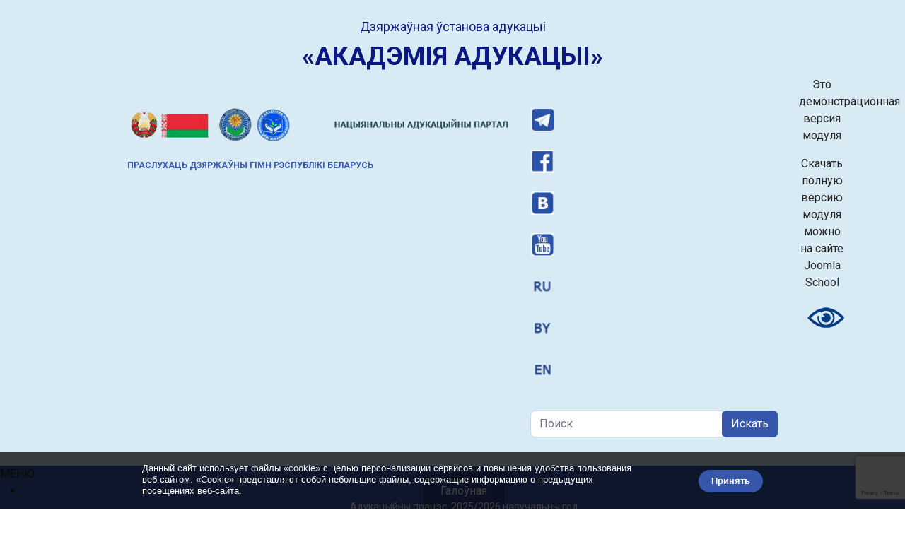

--- FILE ---
content_type: text/html; charset=utf-8
request_url: https://adu.by/be/?p=760&start=776
body_size: 27656
content:

<!doctype html>
<html lang="uk-ua" dir="ltr">
	<head>
		
		<meta name="viewport" content="width=device-width, initial-scale=1, shrink-to-fit=no">
		<meta charset="utf-8">
	<meta name="rights" content="Академия образования, Национальный образовательный портал">
	<meta name="description" content="Академия образования Национальный образовательный портал">
	<title>Галоўная - Национальный образовательный портал</title>
	<link href="/images/domik-portal.png" rel="icon" type="image/vnd.microsoft.icon">
	<link href="https://adu.by/be/component/finder/search.opensearch?Itemid=1227" rel="search" title="OpenSearch Национальный образовательный портал" type="application/opensearchdescription+xml">
<link href="/media/vendor/awesomplete/css/awesomplete.css?1.1.7" rel="stylesheet">
	<link href="/media/vendor/joomla-custom-elements/css/joomla-alert.min.css?0.4.1" rel="stylesheet">
	<link href="/components/com_sppagebuilder/assets/css/font-awesome-6.min.css?7bdda2ba97a09ec689190d2c91f579fe" rel="stylesheet">
	<link href="/components/com_sppagebuilder/assets/css/font-awesome-v4-shims.css?7bdda2ba97a09ec689190d2c91f579fe" rel="stylesheet">
	<link href="/components/com_sppagebuilder/assets/css/animate.min.css?7bdda2ba97a09ec689190d2c91f579fe" rel="stylesheet">
	<link href="/components/com_sppagebuilder/assets/css/sppagebuilder.css?7bdda2ba97a09ec689190d2c91f579fe" rel="stylesheet">
	<link href="/media/com_sppagebuilder/assets/iconfont/years/css/years.css?7bdda2ba97a09ec689190d2c91f579fe" rel="stylesheet">
	<link href="/components/com_sppagebuilder/assets/css/jquery.bxslider.min.css" rel="stylesheet">
	<link href="/components/com_sppagebuilder/assets/css/slick.css" rel="stylesheet">
	<link href="/components/com_sppagebuilder/assets/css/slick-theme.css" rel="stylesheet">
	<link href="https://adu.by/modules/mod_news_pro_gk5/interface/css/style.css" rel="stylesheet">
	<link href="/components/com_sppagebuilder/assets/css/magnific-popup.css" rel="stylesheet">
	<link href="//fonts.googleapis.com/css?family=Roboto:100,100i,200,200i,300,300i,400,400i,500,500i,600,600i,700,700i,800,800i,900,900i&amp;subset=latin&amp;display=swap" rel="stylesheet" media="none" onload="media=&quot;all&quot;">
	<link href="//fonts.googleapis.com/css?family=Roboto:100,100i,200,200i,300,300i,400,400i,500,500i,600,600i,700,700i,800,800i,900,900i&amp;subset=cyrillic&amp;display=swap" rel="stylesheet" media="none" onload="media=&quot;all&quot;">
	<link href="/templates/shaper_helixultimate/css/bootstrap.min.css" rel="stylesheet">
	<link href="/plugins/system/helixultimate/assets/css/system-j4.min.css" rel="stylesheet">
	<link href="/media/system/css/joomla-fontawesome.min.css?e35890" rel="stylesheet">
	<link href="/templates/shaper_helixultimate/css/template.css" rel="stylesheet">
	<link href="/templates/shaper_helixultimate/css/presets/default.css" rel="stylesheet">
	<link href="https://adu.by/modules/mod_stmenu_plus/tmpl/css/menu.css" rel="stylesheet">
	<link href="https://adu.by/modules/mod_st_vision/tmpl/css/accessibility.css" rel="stylesheet">
	<link href="https://adu.by/plugins/system/ytshortcodes/shortcodes/icon/css/icon.css" rel="stylesheet">
	<link href="/plugins/system/ytshortcodes/assets/css/shortcodes.css" rel="stylesheet">
	<link href="https://adu.by/plugins/system/ytshortcodes/assets/css/font-awesome.min.css" rel="stylesheet">
	<style>@media(min-width: 1400px) {.sppb-row-container { max-width: 1320px; }}</style>
	<style>.sp-page-builder .page-content #section-id-1687513908858{background-image:radial-gradient(at center center, #ffffff 14%, rgb(55, 87, 173) 100%);box-shadow:0 0 0 0 #ffffff;}.sp-page-builder .page-content #section-id-1687513908858{padding-top:10px;padding-right:0px;padding-bottom:10px;padding-left:0px;margin-top:0px;margin-right:0px;margin-bottom:0px;margin-left:0px;border-radius:0px;}@media (max-width:1199.98px) {.sp-page-builder .page-content #section-id-1687513908858{padding-top:36px;padding-right:0px;padding-bottom:0px;padding-left:0px;}}@media (max-width:991.98px) {.sp-page-builder .page-content #section-id-1687513908858{padding-top:36px;padding-right:0px;padding-bottom:0px;padding-left:0px;}}@media (max-width:767.98px) {.sp-page-builder .page-content #section-id-1687513908858{padding-top:0px;padding-right:0px;padding-bottom:1px;padding-left:0px;}}@media (max-width:575.98px) {.sp-page-builder .page-content #section-id-1687513908858{padding-top:0px;padding-right:0px;padding-bottom:1px;padding-left:0px;}}.sp-page-builder .page-content #section-id-1687513908858.sppb-row-overlay{border-radius:0px;}@media (min-width:1400px) {#section-id-1687513908858 > .sppb-row-container { max-width:px;}}#column-id-1687513908859{border-radius:0px;}#column-wrap-id-1687513908859{max-width:100%;flex-basis:100%;}@media (max-width:1199.98px) {#column-wrap-id-1687513908859{max-width:100%;flex-basis:100%;}}@media (max-width:991.98px) {#column-wrap-id-1687513908859{max-width:100%;flex-basis:100%;}}@media (max-width:767.98px) {#column-wrap-id-1687513908859{max-width:100%;flex-basis:100%;}}@media (max-width:575.98px) {#column-wrap-id-1687513908859{max-width:100%;flex-basis:100%;}}#column-id-1687513908859 .sppb-column-overlay{border-radius:0px;}#sppb-addon-1687513908861{box-shadow:0 0 0 0 #ffffff;}#sppb-addon-1687513908861{border-radius:0px;}#sppb-addon-wrapper-1687513908861{margin-top:10px;margin-right:0px;margin-bottom:10px;margin-left:0px;}#sppb-addon-1687513908861 .sppb-carousel-extended-nav-control .nav-control{height:200px;line-height:200px;width:75px;border-style:solid;border-width:0px;border-color:rgba(0, 0, 0, 0);}#sppb-addon-1687513908861 .sppb-carousel-extended-dots ul li{height:4px;line-height:4px;width:100px;border-style:solid; border-width:0px;}#sppb-addon-1687513908861 .sppb-carousel-extended-heading{letter-spacing:0px;}#sppb-addon-1687513908861 .sppb-carousel-extended-subheading{letter-spacing:0px;}#sppb-addon-1687513908861 .sppb-carousel-extended-description{letter-spacing:0px;}#sppb-addon-1687513908861 .sppb-carousel-extended-center .sppb-carousel-extended-item .sppb-addon-wrapper {transition:all 2500ms ease 0s;}#sppb-addon-1687513908861 .sppb-carousel-extended-nav-control{top:-200px;}.sp-page-builder .page-content #section-id-1686811873910{box-shadow:0 0 0 0 #ffffff;}.sp-page-builder .page-content #section-id-1686811873910{padding-top:0px;padding-right:0px;padding-bottom:0px;padding-left:0px;margin-top:0px;margin-right:0px;margin-bottom:0px;margin-left:0px;border-radius:0px;}.sp-page-builder .page-content #section-id-1686811873910.sppb-row-overlay{border-radius:0px;}#column-id-1686811873906{border-radius:0px;}#column-wrap-id-1686811873906{max-width:33.333333333333%;flex-basis:33.333333333333%;}@media (max-width:1199.98px) {#column-wrap-id-1686811873906{max-width:100%;flex-basis:100%;}}@media (max-width:991.98px) {#column-wrap-id-1686811873906{max-width:100%;flex-basis:100%;}}@media (max-width:767.98px) {#column-wrap-id-1686811873906{max-width:100%;flex-basis:100%;}}@media (max-width:575.98px) {#column-wrap-id-1686811873906{max-width:100%;flex-basis:100%;}}#column-id-1686811873906 .sppb-column-overlay{border-radius:0px;}#sppb-addon-1687513908874 .sppb-btn{box-shadow:0 0 0 0 #ffffff;}#sppb-addon-1687513908874{border-radius:0px;}#sppb-addon-wrapper-1687513908874{margin-top:10px;margin-right:0px;margin-bottom:25px;margin-left:0px;}#sppb-addon-1687513908874 #btn-1687513908874.sppb-btn-custom{font-size:16px;letter-spacing:0px;}#sppb-addon-1687513908874 #btn-1687513908874.sppb-btn-custom{background-color:rgb(55, 87, 173);color:#FFFFFF;}#sppb-addon-1687513908874 #btn-1687513908874.sppb-btn-custom:hover{background-color:rgb(44, 69, 138);color:#FFFFFF;}#sppb-addon-1687513908874 .sppb-btn i{margin-top:0px;margin-right:0px;margin-bottom:0px;margin-left:0px;}#sppb-addon-1687513908874 .sppb-button-wrapper{text-align:center;}#sppb-addon-1687777983302 .sppb-btn{box-shadow:0 0 0 0 #ffffff;}#sppb-addon-1687777983302{border-radius:0px;}#sppb-addon-wrapper-1687777983302{margin-top:0px;margin-right:0px;margin-bottom:25px;margin-left:0px;}#sppb-addon-1687777983302 #btn-1687777983302.sppb-btn-custom{font-size:16px;letter-spacing:0px;}#sppb-addon-1687777983302 #btn-1687777983302.sppb-btn-custom{background-color:rgb(55, 87, 173);color:#FFFFFF;}#sppb-addon-1687777983302 #btn-1687777983302.sppb-btn-custom:hover{background-color:rgb(44, 69, 138);color:#FFFFFF;}#sppb-addon-1687777983302 .sppb-btn i{margin-top:0px;margin-right:0px;margin-bottom:0px;margin-left:0px;}#sppb-addon-1687777983302 .sppb-button-wrapper{text-align:center;}#sppb-addon-1687777983299 .sppb-btn{box-shadow:0 0 0 0 #ffffff;}#sppb-addon-1687777983299{border-radius:0px;}#sppb-addon-wrapper-1687777983299{margin-top:0px;margin-right:0px;margin-bottom:25px;margin-left:0px;}#sppb-addon-1687777983299 #btn-1687777983299.sppb-btn-custom{font-size:16px;letter-spacing:0px;}#sppb-addon-1687777983299 #btn-1687777983299.sppb-btn-custom{background-color:rgb(55, 87, 173);color:#FFFFFF;}#sppb-addon-1687777983299 #btn-1687777983299.sppb-btn-custom:hover{background-color:rgb(44, 69, 138);color:#FFFFFF;}#sppb-addon-1687777983299 .sppb-btn i{margin-top:0px;margin-right:0px;margin-bottom:0px;margin-left:0px;}#sppb-addon-1687777983299 .sppb-button-wrapper{text-align:center;}#sppb-addon-1687777983296 .sppb-btn{box-shadow:0 0 0 0 #ffffff;}#sppb-addon-1687777983296{border-radius:0px;}#sppb-addon-wrapper-1687777983296{margin-top:0px;margin-right:0px;margin-bottom:25px;margin-left:0px;}#sppb-addon-1687777983296 #btn-1687777983296.sppb-btn-custom{font-size:16px;letter-spacing:0px;}#sppb-addon-1687777983296 #btn-1687777983296.sppb-btn-custom{background-color:rgb(55, 87, 173);color:#FFFFFF;}#sppb-addon-1687777983296 #btn-1687777983296.sppb-btn-custom:hover{background-color:rgb(44, 69, 138);color:#FFFFFF;}#sppb-addon-1687777983296 .sppb-btn i{margin-top:0px;margin-right:0px;margin-bottom:0px;margin-left:0px;}#sppb-addon-1687777983296 .sppb-button-wrapper{text-align:center;}#sppb-addon-19864d40-fa08-4fc9-8390-3f9257b9c2b3 .sppb-btn{box-shadow:0 0 0 0 #ffffff;}#sppb-addon-19864d40-fa08-4fc9-8390-3f9257b9c2b3{border-radius:0px;}#sppb-addon-wrapper-19864d40-fa08-4fc9-8390-3f9257b9c2b3{margin-top:0px;margin-right:0px;margin-bottom:25px;margin-left:0px;}#sppb-addon-19864d40-fa08-4fc9-8390-3f9257b9c2b3 #btn-19864d40-fa08-4fc9-8390-3f9257b9c2b3.sppb-btn-custom{font-size:16px;letter-spacing:0px;}#sppb-addon-19864d40-fa08-4fc9-8390-3f9257b9c2b3 #btn-19864d40-fa08-4fc9-8390-3f9257b9c2b3.sppb-btn-custom{background-color:rgb(55, 87, 173);color:#FFFFFF;}#sppb-addon-19864d40-fa08-4fc9-8390-3f9257b9c2b3 #btn-19864d40-fa08-4fc9-8390-3f9257b9c2b3.sppb-btn-custom:hover{background-color:rgb(44, 69, 138);color:#FFFFFF;}#sppb-addon-19864d40-fa08-4fc9-8390-3f9257b9c2b3 .sppb-btn i{margin-top:0px;margin-right:0px;margin-bottom:0px;margin-left:0px;}#sppb-addon-19864d40-fa08-4fc9-8390-3f9257b9c2b3 .sppb-button-wrapper{text-align:center;}#column-id-1686811873907{border-radius:0px;}#column-wrap-id-1686811873907{max-width:66.666666666667%;flex-basis:66.666666666667%;}@media (max-width:1199.98px) {#column-wrap-id-1686811873907{max-width:100%;flex-basis:100%;}}@media (max-width:991.98px) {#column-wrap-id-1686811873907{max-width:100%;flex-basis:100%;}}@media (max-width:767.98px) {#column-wrap-id-1686811873907{max-width:100%;flex-basis:100%;}}@media (max-width:575.98px) {#column-wrap-id-1686811873907{max-width:100%;flex-basis:100%;}}#column-id-1686811873907 .sppb-column-overlay{border-radius:0px;}#sppb-addon-1654607141941{box-shadow:0 0 0 0 #ffffff;}#sppb-addon-1654607141941{border-radius:0px;}#sppb-addon-wrapper-1654607141941{margin-top:10px;margin-right:0px;margin-bottom:10px;margin-left:0px;}#sppb-addon-1654607141941 .sppb-carousel-extended-nav-control .nav-control{height:200px;line-height:200px;width:75px;border-style:solid;border-width:0px;border-color:rgba(0, 0, 0, 0);}#sppb-addon-1654607141941 .sppb-carousel-extended-dots ul li{height:4px;line-height:4px;width:100px;border-style:solid; border-width:0px;}#sppb-addon-1654607141941 .sppb-carousel-extended-heading{letter-spacing:0px;}#sppb-addon-1654607141941 .sppb-carousel-extended-subheading{letter-spacing:0px;}#sppb-addon-1654607141941 .sppb-carousel-extended-description{letter-spacing:0px;}#sppb-addon-1654607141941 .sppb-carousel-extended-nav-control{top:-200px;}.sp-page-builder .page-content #section-id-1730886109326{box-shadow:0 0 0 0 #FFFFFF;}.sp-page-builder .page-content #section-id-1730886109326{padding-top:2px;padding-right:0px;padding-bottom:1px;padding-left:0px;margin-top:0px;margin-right:0px;margin-bottom:0px;margin-left:0px;}#column-wrap-id-1730886109325{max-width:100%;flex-basis:100%;margin-top:0px;margin-right:0px;margin-bottom:10px;margin-left:0px;}@media (max-width:1199.98px) {#column-wrap-id-1730886109325{max-width:100%;flex-basis:100%;}}@media (max-width:991.98px) {#column-wrap-id-1730886109325{max-width:100%;flex-basis:100%;}}@media (max-width:767.98px) {#column-wrap-id-1730886109325{max-width:100%;flex-basis:100%;}}@media (max-width:575.98px) {#column-wrap-id-1730886109325{max-width:100%;flex-basis:100%;}}#sppb-addon-wrapper-1728467567217{margin-top:0px;margin-right:0px;margin-bottom:25px;margin-left:0px;}#sppb-addon-1728467567217 #btn-1728467567217.sppb-btn-custom{background-color:rgb(55, 87, 173);color:#FFFFFF;}#sppb-addon-1728467567217 #btn-1728467567217.sppb-btn-custom:hover{background-color:rgb(44, 69, 138);color:#FFFFFF;}#sppb-addon-1728467567217 .sppb-btn i{margin-top:0px;margin-right:0px;margin-bottom:0px;margin-left:0px;}#sppb-addon-1728467567217 .sppb-button-wrapper{text-align:center;}#sppb-addon-wrapper-b2ce0048-701b-4463-ba6c-665141facfe6{margin-top:0px;margin-right:0px;margin-bottom:25px;margin-left:0px;}#sppb-addon-b2ce0048-701b-4463-ba6c-665141facfe6 #btn-b2ce0048-701b-4463-ba6c-665141facfe6.sppb-btn-custom{background-color:rgb(55, 87, 173);color:#FFFFFF;}#sppb-addon-b2ce0048-701b-4463-ba6c-665141facfe6 #btn-b2ce0048-701b-4463-ba6c-665141facfe6.sppb-btn-custom:hover{background-color:rgb(44, 69, 138);color:#FFFFFF;}#sppb-addon-b2ce0048-701b-4463-ba6c-665141facfe6 .sppb-btn i{margin-top:0px;margin-right:0px;margin-bottom:0px;margin-left:0px;}#sppb-addon-b2ce0048-701b-4463-ba6c-665141facfe6 .sppb-button-wrapper{text-align:center;}#sppb-addon-c1a7e512-407e-408d-b563-2f9de95ac5b8 .sppb-btn{box-shadow:0 0 0 0 #FFFFFF;}#sppb-addon-c1a7e512-407e-408d-b563-2f9de95ac5b8 #btn-c1a7e512-407e-408d-b563-2f9de95ac5b8.sppb-btn-custom{background-color:rgb(55, 87, 173);color:#FFFFFF;}#sppb-addon-c1a7e512-407e-408d-b563-2f9de95ac5b8 #btn-c1a7e512-407e-408d-b563-2f9de95ac5b8.sppb-btn-custom:hover{background-color:rgb(44, 69, 138);color:#FFFFFF;}#sppb-addon-c1a7e512-407e-408d-b563-2f9de95ac5b8 .sppb-btn i{margin-top:0px;margin-right:0px;margin-bottom:0px;margin-left:0px;}#sppb-addon-c1a7e512-407e-408d-b563-2f9de95ac5b8 .sppb-button-wrapper{text-align:center;}.sp-page-builder .page-content #section-id-1647422501699{background-color:rgba(55, 87, 173, 0.38);box-shadow:0 0 0 0 #ffffff;}.sp-page-builder .page-content #section-id-1647422501699{padding-top:10px;padding-right:0px;padding-bottom:10px;padding-left:0px;margin-top:0px;margin-right:0px;margin-bottom:0px;margin-left:0px;border-radius:0px;}.sp-page-builder .page-content #section-id-1647422501699.sppb-row-overlay{border-radius:0px;}#column-id-1647422501698{border-radius:0px;}#column-wrap-id-1647422501698{max-width:100%;flex-basis:100%;}@media (max-width:1199.98px) {#column-wrap-id-1647422501698{max-width:100%;flex-basis:100%;}}@media (max-width:991.98px) {#column-wrap-id-1647422501698{max-width:100%;flex-basis:100%;}}@media (max-width:767.98px) {#column-wrap-id-1647422501698{max-width:100%;flex-basis:100%;}}@media (max-width:575.98px) {#column-wrap-id-1647422501698{max-width:100%;flex-basis:100%;}}#column-id-1647422501698 .sppb-column-overlay{border-radius:0px;}#sppb-addon-b0e07bd0-9078-46a0-839d-bec71af1dc50{box-shadow:0 0 0 0 #FFFFFF;}#sppb-addon-wrapper-b0e07bd0-9078-46a0-839d-bec71af1dc50{margin-top:10px;margin-right:0px;margin-bottom:20px;margin-left:0px;}#sppb-addon-b0e07bd0-9078-46a0-839d-bec71af1dc50 .sppb-articles-carousel-content{border-style:solid;border-width:0px;}#sppb-addon-b0e07bd0-9078-46a0-839d-bec71af1dc50 .sppb-articles-scroller-date-left-date-container{border-style:solid; border-left:0;border-width:0px;}#sppb-addon-b0e07bd0-9078-46a0-839d-bec71af1dc50 .sppb-articles-ticker{border-style:solid; border-left:0;border-width:0px;border-top-right-radius:0px;border-bottom-right-radius:0px;}#sppb-addon-b0e07bd0-9078-46a0-839d-bec71af1dc50 .sppb-articles-ticker-heading{border-top-left-radius:0px;border-bottom-left-radius:0px;}#sppb-addon-b0e07bd0-9078-46a0-839d-bec71af1dc50 .sppb-articles-scroller-content a{padding-bottom:1px;}#sppb-addon-b0e07bd0-9078-46a0-839d-bec71af1dc50 .sppb-articles-scroller-date-left-date,#sppb-addon-b0e07bd0-9078-46a0-839d-bec71af1dc50 .sppb-articles-ticker-heading{background-color:rgb(55, 87, 173);}#sppb-addon-b0e07bd0-9078-46a0-839d-bec71af1dc50 .ticker-date-time{background:rgb(55, 87, 173);}#sppb-addon-b0e07bd0-9078-46a0-839d-bec71af1dc50 .sppb-articles-scroller-date-left-content,#sppb-addon-b0e07bd0-9078-46a0-839d-bec71af1dc50 .sppb-articles-ticker,#sppb-addon-b0e07bd0-9078-46a0-839d-bec71af1dc50 .sppb-articles-ticker-ticker-modern-content{background-color:rgba(55, 87, 173, 0.38);}#sppb-addon-b0e07bd0-9078-46a0-839d-bec71af1dc50 .sppb-articles-ticker-heading svg path{fill:rgb(55, 87, 173);}#sppb-addon-b0e07bd0-9078-46a0-839d-bec71af1dc50 .sppb-addon-articles-carousel .slick-slide{padding:0 15px;}#sppb-addon-b0e07bd0-9078-46a0-839d-bec71af1dc50 .sppb-addon-articles-carousel .slick-list{margin:0 -15px;}#sppb-addon-1657790357378{box-shadow:0 0 0 0 #ffffff;}#sppb-addon-1657790357378{border-radius:0px;}#sppb-addon-wrapper-1657790357378{margin-top:-10px;margin-right:0px;margin-bottom:5px;margin-left:0px;}.sp-page-builder .page-content #section-id-1686813562537{box-shadow:0 0 0 0 #ffffff;}.sp-page-builder .page-content #section-id-1686813562537{padding-top:15px;padding-right:0px;padding-bottom:0px;padding-left:0px;margin-top:0px;margin-right:0px;margin-bottom:0px;margin-left:0px;border-radius:0px;}.sp-page-builder .page-content #section-id-1686813562537.sppb-row-overlay{border-radius:0px;}#column-id-1686813562533{border-radius:0px;}#column-wrap-id-1686813562533{max-width:33.333333333333%;flex-basis:33.333333333333%;}@media (max-width:1199.98px) {#column-wrap-id-1686813562533{max-width:100%;flex-basis:100%;}}@media (max-width:991.98px) {#column-wrap-id-1686813562533{max-width:100%;flex-basis:100%;}}@media (max-width:767.98px) {#column-wrap-id-1686813562533{max-width:100%;flex-basis:100%;}}@media (max-width:575.98px) {#column-wrap-id-1686813562533{max-width:100%;flex-basis:100%;}}#column-id-1686813562533 .sppb-column-overlay{border-radius:0px;}#sppb-addon-1687777983322 .sppb-btn{box-shadow:0 0 0 0 #ffffff;}#sppb-addon-1687777983322{border-radius:0px;}#sppb-addon-wrapper-1687777983322{margin-top:0px;margin-right:0px;margin-bottom:30px;margin-left:0px;}#sppb-addon-1687777983322 #btn-1687777983322.sppb-btn-custom{font-size:16px;letter-spacing:0px;}#sppb-addon-1687777983322 #btn-1687777983322.sppb-btn-custom{background-color:rgb(55, 87, 173);color:#FFFFFF;}#sppb-addon-1687777983322 #btn-1687777983322.sppb-btn-custom:hover{background-color:rgb(44, 69, 138);color:#FFFFFF;}#sppb-addon-1687777983322 .sppb-btn i{margin-top:0px;margin-right:0px;margin-bottom:0px;margin-left:0px;}#sppb-addon-1687777983322 .sppb-button-wrapper{text-align:center;}#sppb-addon-1687778357029 .sppb-btn{box-shadow:0 0 0 0 #ffffff;}#sppb-addon-1687778357029{border-radius:0px;}#sppb-addon-wrapper-1687778357029{margin-top:0px;margin-right:0px;margin-bottom:30px;margin-left:0px;}#sppb-addon-1687778357029 #btn-1687778357029.sppb-btn-custom{font-size:16px;letter-spacing:0px;}#sppb-addon-1687778357029 #btn-1687778357029.sppb-btn-custom{background-color:rgb(55, 87, 173);color:#FFFFFF;}#sppb-addon-1687778357029 #btn-1687778357029.sppb-btn-custom:hover{background-color:rgb(44, 69, 138);color:#FFFFFF;}#sppb-addon-1687778357029 .sppb-btn i{margin-top:0px;margin-right:0px;margin-bottom:0px;margin-left:0px;}#sppb-addon-1687778357029 .sppb-button-wrapper{text-align:center;}#column-id-1686813562534{border-radius:0px;}#column-wrap-id-1686813562534{max-width:33.333333333333%;flex-basis:33.333333333333%;}@media (max-width:1199.98px) {#column-wrap-id-1686813562534{max-width:100%;flex-basis:100%;}}@media (max-width:991.98px) {#column-wrap-id-1686813562534{max-width:100%;flex-basis:100%;}}@media (max-width:767.98px) {#column-wrap-id-1686813562534{max-width:100%;flex-basis:100%;}}@media (max-width:575.98px) {#column-wrap-id-1686813562534{max-width:100%;flex-basis:100%;}}#column-id-1686813562534 .sppb-column-overlay{border-radius:0px;}#sppb-addon-1687778357036 .sppb-btn{box-shadow:0 0 0 0 #ffffff;}#sppb-addon-1687778357036{border-radius:0px;}#sppb-addon-wrapper-1687778357036{margin-top:0px;margin-right:0px;margin-bottom:30px;margin-left:0px;}#sppb-addon-1687778357036 #btn-1687778357036.sppb-btn-custom{font-size:16px;letter-spacing:0px;}#sppb-addon-1687778357036 #btn-1687778357036.sppb-btn-custom{background-color:rgb(55, 87, 173);color:#FFFFFF;}#sppb-addon-1687778357036 #btn-1687778357036.sppb-btn-custom:hover{background-color:rgb(44, 69, 138);color:#FFFFFF;}#sppb-addon-1687778357036 .sppb-btn i{margin-top:0px;margin-right:0px;margin-bottom:0px;margin-left:0px;}#sppb-addon-1687778357036 .sppb-button-wrapper{text-align:center;}#sppb-addon-1687778357046 .sppb-btn{box-shadow:0 0 0 0 #ffffff;}#sppb-addon-1687778357046{border-radius:0px;}#sppb-addon-wrapper-1687778357046{margin-top:0px;margin-right:0px;margin-bottom:30px;margin-left:0px;}#sppb-addon-1687778357046 #btn-1687778357046.sppb-btn-custom{font-size:16px;letter-spacing:0px;}#sppb-addon-1687778357046 #btn-1687778357046.sppb-btn-custom{background-color:rgb(55, 87, 173);color:#FFFFFF;}#sppb-addon-1687778357046 #btn-1687778357046.sppb-btn-custom:hover{background-color:rgb(44, 69, 138);color:#FFFFFF;}#sppb-addon-1687778357046 .sppb-btn i{margin-top:0px;margin-right:0px;margin-bottom:0px;margin-left:0px;}#sppb-addon-1687778357046 .sppb-button-wrapper{text-align:center;}#column-id-1686813562535{border-radius:0px;}#column-wrap-id-1686813562535{max-width:33.333333333333%;flex-basis:33.333333333333%;}@media (max-width:1199.98px) {#column-wrap-id-1686813562535{max-width:100%;flex-basis:100%;}}@media (max-width:991.98px) {#column-wrap-id-1686813562535{max-width:100%;flex-basis:100%;}}@media (max-width:767.98px) {#column-wrap-id-1686813562535{max-width:100%;flex-basis:100%;}}@media (max-width:575.98px) {#column-wrap-id-1686813562535{max-width:100%;flex-basis:100%;}}#column-id-1686813562535 .sppb-column-overlay{border-radius:0px;}#sppb-addon-1687778357039 .sppb-btn{box-shadow:0 0 0 0 #ffffff;}#sppb-addon-1687778357039{border-radius:0px;}#sppb-addon-wrapper-1687778357039{margin-top:0px;margin-right:0px;margin-bottom:30px;margin-left:0px;}#sppb-addon-1687778357039 #btn-1687778357039.sppb-btn-custom{font-size:16px;letter-spacing:0px;}#sppb-addon-1687778357039 #btn-1687778357039.sppb-btn-custom{background-color:rgb(55, 87, 173);color:#FFFFFF;}#sppb-addon-1687778357039 #btn-1687778357039.sppb-btn-custom:hover{background-color:rgb(44, 69, 138);color:#FFFFFF;}#sppb-addon-1687778357039 .sppb-btn i{margin-top:0px;margin-right:0px;margin-bottom:0px;margin-left:0px;}#sppb-addon-1687778357039 .sppb-button-wrapper{text-align:center;}#sppb-addon-1687778357049 .sppb-btn{box-shadow:0 0 0 0 #ffffff;}#sppb-addon-1687778357049{border-radius:0px;}#sppb-addon-wrapper-1687778357049{margin-top:0px;margin-right:0px;margin-bottom:30px;margin-left:0px;}#sppb-addon-1687778357049 #btn-1687778357049.sppb-btn-custom{font-size:16px;letter-spacing:0px;}#sppb-addon-1687778357049 #btn-1687778357049.sppb-btn-custom{background-color:rgb(55, 87, 173);color:#FFFFFF;}#sppb-addon-1687778357049 #btn-1687778357049.sppb-btn-custom:hover{background-color:rgb(44, 69, 138);color:#FFFFFF;}#sppb-addon-1687778357049 .sppb-btn i{margin-top:0px;margin-right:0px;margin-bottom:0px;margin-left:0px;}#sppb-addon-1687778357049 .sppb-button-wrapper{text-align:center;}.sp-page-builder .page-content #section-id-1719818429071{box-shadow:0px 0px 0px 0px #FFFFFF;}.sp-page-builder .page-content #section-id-1719818429071{padding-right:0px;padding-left:0px;margin-top:0px;margin-right:0px;margin-bottom:15px;margin-left:0px;}#column-id-1719818429070{box-shadow:0 0 0 0 #FFFFFF;}#column-wrap-id-1719818429070{max-width:100%;flex-basis:100%;}@media (max-width:1199.98px) {#column-wrap-id-1719818429070{max-width:100%;flex-basis:100%;}}@media (max-width:991.98px) {#column-wrap-id-1719818429070{max-width:100%;flex-basis:100%;}}@media (max-width:767.98px) {#column-wrap-id-1719818429070{max-width:100%;flex-basis:100%;}}@media (max-width:575.98px) {#column-wrap-id-1719818429070{max-width:100%;flex-basis:100%;}}#sppb-addon-bnTY5vQL125cZgbBsqJXa{color:#ffffff;border-radius:4px;padding-top:10px;padding-right:0px;padding-bottom:10px;padding-left:0px;}#sppb-addon-bnTY5vQL125cZgbBsqJXa {background-color:rgb(55, 87, 173);}#sppb-addon-bnTY5vQL125cZgbBsqJXa a {color:rgb(55, 87, 173);}#sppb-addon-bnTY5vQL125cZgbBsqJXa .sppb-addon-text-block{text-align:center;}.sp-page-builder .page-content #section-id-1647945789220{background-image:radial-gradient(at center center, #fafafa 14%, rgb(55, 87, 173) 100%);box-shadow:0 0 0 0 #ffffff;}.sp-page-builder .page-content #section-id-1647945789220{padding-top:15px;padding-right:0px;padding-bottom:1px;padding-left:0px;margin-top:0px;margin-right:0px;margin-bottom:0px;margin-left:0px;border-radius:0px;}.sp-page-builder .page-content #section-id-1647945789220.sppb-row-overlay{border-radius:0px;}#column-id-1647945789218{border-radius:0px;}#column-wrap-id-1647945789218{max-width:25%;flex-basis:25%;}@media (max-width:1199.98px) {#column-wrap-id-1647945789218{max-width:100%;flex-basis:100%;}}@media (max-width:991.98px) {#column-wrap-id-1647945789218{max-width:100%;flex-basis:100%;}}@media (max-width:767.98px) {#column-wrap-id-1647945789218{max-width:100%;flex-basis:100%;}}@media (max-width:575.98px) {#column-wrap-id-1647945789218{max-width:100%;flex-basis:100%;}}#column-id-1647945789218 .sppb-column-overlay{border-radius:0px;}#sppb-addon-1687518271927{box-shadow:0 0 0 0 #ffffff;}#sppb-addon-1687518271927{border-radius:0px;}#sppb-addon-wrapper-1687518271927{margin-top:0px;margin-right:0px;margin-bottom:30px;margin-left:0px;}#sppb-addon-1687518271927 img{border-radius:0px;}#sppb-addon-1687518271927{text-align:center;}#sppb-addon-1687518271918{box-shadow:0 0 0 0 #ffffff;}#sppb-addon-1687518271918{border-radius:0px;}#sppb-addon-wrapper-1687518271918{margin-top:0px;margin-right:0px;margin-bottom:30px;margin-left:0px;}#sppb-addon-1687518271918 img{border-radius:0px;}#sppb-addon-1687518271918{text-align:center;}#column-id-1647945789219{border-radius:0px;}#column-wrap-id-1647945789219{max-width:25%;flex-basis:25%;}@media (max-width:1199.98px) {#column-wrap-id-1647945789219{max-width:100%;flex-basis:100%;}}@media (max-width:991.98px) {#column-wrap-id-1647945789219{max-width:100%;flex-basis:100%;}}@media (max-width:767.98px) {#column-wrap-id-1647945789219{max-width:100%;flex-basis:100%;}}@media (max-width:575.98px) {#column-wrap-id-1647945789219{max-width:100%;flex-basis:100%;}}#column-id-1647945789219 .sppb-column-overlay{border-radius:0px;}#sppb-addon-1687518271915{box-shadow:0 0 0 0 #ffffff;}#sppb-addon-1687518271915{border-radius:0px;}#sppb-addon-wrapper-1687518271915{margin-top:0px;margin-right:0px;margin-bottom:30px;margin-left:0px;}#sppb-addon-1687518271915 img{border-radius:0px;}#sppb-addon-1687518271915{text-align:center;}#sppb-addon-1687518271921{box-shadow:0 0 0 0 #ffffff;}#sppb-addon-1687518271921{border-radius:0px;}#sppb-addon-wrapper-1687518271921{margin-top:0px;margin-right:0px;margin-bottom:30px;margin-left:0px;}#sppb-addon-1687518271921 img{border-radius:0px;}#sppb-addon-1687518271921{text-align:center;}#column-wrap-id-1687518271902{max-width:25%;flex-basis:25%;}@media (max-width:1199.98px) {#column-wrap-id-1687518271902{max-width:100%;flex-basis:100%;}}@media (max-width:991.98px) {#column-wrap-id-1687518271902{max-width:100%;flex-basis:100%;}}@media (max-width:767.98px) {#column-wrap-id-1687518271902{max-width:100%;flex-basis:100%;}}@media (max-width:575.98px) {#column-wrap-id-1687518271902{max-width:100%;flex-basis:100%;}}#sppb-addon-1687518271906{box-shadow:0 0 0 0 #ffffff;}#sppb-addon-1687518271906{border-radius:0px;}#sppb-addon-wrapper-1687518271906{margin-top:0px;margin-right:0px;margin-bottom:30px;margin-left:0px;}#sppb-addon-1687518271906 img{border-radius:0px;}#sppb-addon-1687518271906{text-align:center;}#sppb-addon-1687518271912{box-shadow:0 0 0 0 #ffffff;}#sppb-addon-1687518271912{border-radius:0px;}#sppb-addon-wrapper-1687518271912{margin-top:0px;margin-right:0px;margin-bottom:30px;margin-left:0px;}#sppb-addon-1687518271912 img{border-radius:0px;}#sppb-addon-1687518271912{text-align:center;}#column-wrap-id-1687518271903{max-width:25%;flex-basis:25%;}@media (max-width:1199.98px) {#column-wrap-id-1687518271903{max-width:100%;flex-basis:100%;}}@media (max-width:991.98px) {#column-wrap-id-1687518271903{max-width:100%;flex-basis:100%;}}@media (max-width:767.98px) {#column-wrap-id-1687518271903{max-width:100%;flex-basis:100%;}}@media (max-width:575.98px) {#column-wrap-id-1687518271903{max-width:100%;flex-basis:100%;}}#sppb-addon-1687518271909{box-shadow:0 0 0 0 #ffffff;}#sppb-addon-1687518271909{border-radius:0px;}#sppb-addon-wrapper-1687518271909{margin-top:0px;margin-right:0px;margin-bottom:30px;margin-left:0px;}#sppb-addon-1687518271909 img{border-radius:0px;}#sppb-addon-1687518271909{text-align:center;}#sppb-addon-37dc3158-7d92-4a26-b600-82eb188668b1{box-shadow:0 0 0 0 #ffffff;}#sppb-addon-37dc3158-7d92-4a26-b600-82eb188668b1{border-radius:0px;}#sppb-addon-wrapper-37dc3158-7d92-4a26-b600-82eb188668b1{margin-top:0px;margin-right:0px;margin-bottom:30px;margin-left:0px;}#sppb-addon-37dc3158-7d92-4a26-b600-82eb188668b1 img{border-radius:0px;}#sppb-addon-37dc3158-7d92-4a26-b600-82eb188668b1{text-align:center;}.sp-page-builder .page-content #section-id-1648115483019{box-shadow:0 0 0 0 #ffffff;}.sp-page-builder .page-content #section-id-1648115483019{padding-top:23px;padding-right:0px;padding-bottom:16px;padding-left:0px;margin-top:0px;margin-right:0px;margin-bottom:0px;margin-left:0px;border-radius:0px;}.sp-page-builder .page-content #section-id-1648115483019.sppb-row-overlay{border-radius:0px;}#column-id-1648115483020{border-radius:0px;}#column-wrap-id-1648115483020{max-width:100%;flex-basis:100%;}@media (max-width:1199.98px) {#column-wrap-id-1648115483020{max-width:100%;flex-basis:100%;}}@media (max-width:991.98px) {#column-wrap-id-1648115483020{max-width:100%;flex-basis:100%;}}@media (max-width:767.98px) {#column-wrap-id-1648115483020{max-width:100%;flex-basis:100%;}}@media (max-width:575.98px) {#column-wrap-id-1648115483020{max-width:100%;flex-basis:100%;}}#column-id-1648115483020 .sppb-column-overlay{border-radius:0px;}#sppb-addon-1648115483021{box-shadow:0 0 0 0 #ffffff;}#sppb-addon-1648115483021{color:#ffffff;border-radius:0px;}#sppb-addon-wrapper-1648115483021{margin-top:0px;margin-right:0px;margin-bottom:30px;margin-left:0px;}#sppb-addon-1648115483021 a {color:rgb(55, 87, 173);}#sppb-addon-1648115483021 .sppb-carousel-extended-nav-control .nav-control{height:60px;line-height:60px;width:60px;border-style:solid;border-width:0px;border-color:rgba(0, 0, 0, 0);}#sppb-addon-1648115483021 .sppb-carousel-extended-dots ul li{height:4px;line-height:4px;width:12px;border-style:solid; border-width:0px;}#sppb-addon-1648115483021 .sppb-carousel-extended-heading{letter-spacing:0px;}#sppb-addon-1648115483021 .sppb-carousel-extended-subheading{letter-spacing:0px;}#sppb-addon-1648115483021 .sppb-carousel-extended-description{letter-spacing:0px;}#sppb-addon-1648115483021 .sppb-carousel-extended-nav-control{top:-60px;}</style>
	<style>body{font-family: 'Roboto', sans-serif;font-size: 16px;line-height: 1.56;text-decoration: none;}
@media (min-width:768px) and (max-width:991px){body{font-size: 14px;}
}
@media (max-width:767px){body{font-size: 13px;}
}
</style>
	<style>h1{font-family: 'Roboto', sans-serif;text-decoration: none;}
</style>
	<style>h2{font-family: 'Roboto', sans-serif;text-decoration: none;}
</style>
	<style>h3{font-family: 'Roboto', sans-serif;text-decoration: none;}
</style>
	<style>h4{font-family: 'Roboto', sans-serif;text-decoration: none;}
</style>
	<style>.logo-image {height:75px;}.logo-image-phone {height:75px;}</style>
	<style>#sp-nazvanie{ background-color:#D8EAF3; }</style>
	<style>#sp-section-4{ background-color:#D8EAF3; }</style>
	<style>#sp-main-body{ background-color:#D8EAF3; }</style>
	<style>#sp-bottom{ background-color:#3757AD; }</style>
	<style>#sp-footer{ background-color:#3757AD; }</style>
	<style>.dj-hideitem { display: none !important; }
</style>
	<style>#ytico_696f0430417d920731738771768883248.yt-icon{margin:1px}#ytico_696f0430417d920731738771768883248.yt-icon img{ width:35px;height:35px;background:;-webkit-border-radius:3px;border-radius:3px;border: 0px solid #444444;padding:1px; }</style>
	<style>#ytico_696f04304180a17123910851768883248.yt-icon{margin:1px}#ytico_696f04304180a17123910851768883248.yt-icon img{ width:35px;height:35px;background:;-webkit-border-radius:3px;border-radius:3px;border: 0px solid #444444;padding:1px; }</style>
	<style>#ytico_696f0430418229443685701768883248.yt-icon{margin:1px}#ytico_696f0430418229443685701768883248.yt-icon img{ width:35px;height:35px;background:#d8eaf3;-webkit-border-radius:3px;border-radius:3px;border: 0px solid #444444;padding:1px; }</style>
	<style>#ytico_696f04304183812458770711768883248.yt-icon{margin:1px}#ytico_696f04304183812458770711768883248.yt-icon img{ width:35px;height:35px;background:#d8eaf3;-webkit-border-radius:3px;border-radius:3px;border: 0px solid #444444;padding:1px; }</style>
	<style>#ytico_696f04304184d5491649141768883248.yt-icon{margin:1px}#ytico_696f04304184d5491649141768883248.yt-icon img{ width:35px;height:35px;background:#d8eaf3;-webkit-border-radius:3px;border-radius:3px;border: 0px solid #444444;padding:1px; }</style>
	<style>#ytico_696f04304186016053740741768883248.yt-icon{margin:1px}#ytico_696f04304186016053740741768883248.yt-icon img{ width:35px;height:35px;background:#d8eaf3;-webkit-border-radius:3px;border-radius:3px;border: 0px solid #444444;padding:1px; }</style>
	<style>#ytico_696f04304187213973705021768883248.yt-icon{margin:1px}#ytico_696f04304187213973705021768883248.yt-icon img{ width:35px;height:35px;background:#d8eaf3;-webkit-border-radius:3px;border-radius:3px;border: 0px solid #444444;padding:1px; }</style>
<script type="application/json" class="joomla-script-options new">{"data":{"breakpoints":{"tablet":991,"mobile":480},"header":{"stickyOffset":"100"}},"joomla.jtext":{"MOD_FINDER_SEARCH_VALUE":"Пошук...","COM_FINDER_SEARCH_FORM_LIST_LABEL":"Search Results","JLIB_JS_AJAX_ERROR_OTHER":"Произошла ошибка при получении данных JSON. Код состояния HTTP %s.","JLIB_JS_AJAX_ERROR_PARSE":"Произошла ошибка парсинга при обработке данных JSON:<br><code style=\"color:inherit;white-space:pre-wrap;padding:0;margin:0;border:0;background:inherit;\">%s<\/code>","ERROR":"Ошибка","MESSAGE":"Сообщение","NOTICE":"Внимание","WARNING":"Предупреждение","JCLOSE":"Закрыть","JOK":"Ок","JOPEN":"Открыть"},"finder-search":{"url":"\/be\/component\/finder\/?task=suggestions.suggest&format=json&tmpl=component&Itemid=1227"},"system.paths":{"root":"","rootFull":"https:\/\/adu.by\/","base":"","baseFull":"https:\/\/adu.by\/"},"csrf.token":"6e6b7a41ec719c9aa92a426f15103070"}</script>
	<script src="/media/system/js/core.min.js?a3d8f8"></script>
	<script src="/media/vendor/webcomponentsjs/js/webcomponents-bundle.min.js?2.8.0" nomodule defer></script>
	<script src="/media/vendor/jquery/js/jquery.min.js?3.7.1"></script>
	<script src="/media/legacy/js/jquery-noconflict.min.js?504da4"></script>
	<script src="/media/vendor/bootstrap/js/alert.min.js?5.3.8" type="module"></script>
	<script src="/media/vendor/bootstrap/js/button.min.js?5.3.8" type="module"></script>
	<script src="/media/vendor/bootstrap/js/carousel.min.js?5.3.8" type="module"></script>
	<script src="/media/vendor/bootstrap/js/collapse.min.js?5.3.8" type="module"></script>
	<script src="/media/vendor/bootstrap/js/dropdown.min.js?5.3.8" type="module"></script>
	<script src="/media/vendor/bootstrap/js/modal.min.js?5.3.8" type="module"></script>
	<script src="/media/vendor/bootstrap/js/offcanvas.min.js?5.3.8" type="module"></script>
	<script src="/media/vendor/bootstrap/js/popover.min.js?5.3.8" type="module"></script>
	<script src="/media/vendor/bootstrap/js/scrollspy.min.js?5.3.8" type="module"></script>
	<script src="/media/vendor/bootstrap/js/tab.min.js?5.3.8" type="module"></script>
	<script src="/media/vendor/bootstrap/js/toast.min.js?5.3.8" type="module"></script>
	<script src="/media/system/js/showon.min.js?e51227" type="module"></script>
	<script src="/media/vendor/awesomplete/js/awesomplete.min.js?1.1.7" defer></script>
	<script src="/media/com_finder/js/finder.min.js?755761" type="module"></script>
	<script src="/media/system/js/joomla-hidden-mail.min.js?80d9c7" type="module"></script>
	<script src="/media/system/js/messages.min.js?9a4811" type="module"></script>
	<script src="/components/com_sppagebuilder/assets/js/common.js"></script>
	<script src="/components/com_sppagebuilder/assets/js/jquery.parallax.js?7bdda2ba97a09ec689190d2c91f579fe"></script>
	<script src="/components/com_sppagebuilder/assets/js/sppagebuilder.js?7bdda2ba97a09ec689190d2c91f579fe" defer></script>
	<script src="/components/com_sppagebuilder/assets/js/sp_carousel.js"></script>
	<script src="/components/com_sppagebuilder/assets/js/jquery.bxslider.min.js" defer></script>
	<script src="/components/com_sppagebuilder/assets/js/slick.js" defer></script>
	<script src="https://adu.by/modules/mod_news_pro_gk5/interface/scripts/engine.jquery.js"></script>
	<script src="/components/com_sppagebuilder/assets/js/addons/text_block.js"></script>
	<script src="/components/com_sppagebuilder/assets/js/jquery.magnific-popup.min.js"></script>
	<script src="/components/com_sppagebuilder/assets/js/addons/image.js"></script>
	<script src="/templates/shaper_helixultimate/js/main.js"></script>
	<script src="https://www.google.com/recaptcha/api.js?render=6LeUWMYoAAAAAJgB2b0JIJ9iEXl7sU-y1r01ex7D"></script>
	<script src="https://adu.by/modules/mod_st_vision/tmpl/js/cookie.min.js"></script>
	<script src="https://adu.by/modules/mod_st_vision/tmpl/js/accessibility.js"></script>
	<script src="/templates/shaper_helixultimate/js/lazysizes.min.js"></script>
	<script src="https://adu.by/plugins/system/ytshortcodes/assets/js/prettify.js"></script>
	<script src="https://adu.by/plugins/system/ytshortcodes/assets/js/shortcodes.js"></script>
	<script> </script>
	<script>
				jQuery(function(){
					"use strict";
					jQuery("#sppb-addon-b0e07bd0-9078-46a0-839d-bec71af1dc50 .sppb-articles-ticker-content").bxSlider({
						minSlides: 1,
						maxSlides: 1,
						mode: "vertical",
						speed: 500,
						pager: false,
						prevText: "<i aria-hidden='true' class='fa fa-angle-left'></i>",
						nextText: "<i aria-hidden='true' class='fa fa-angle-right'></i>",
						nextSelector: "#sppb-addon-b0e07bd0-9078-46a0-839d-bec71af1dc50 .sppb-articles-ticker-right-control",
						prevSelector: "#sppb-addon-b0e07bd0-9078-46a0-839d-bec71af1dc50 .sppb-articles-ticker-left-control",
						auto: true,
						adaptiveHeight:true,
						autoHover: true,
						touchEnabled:false,
						autoStart:true,
					});
				});
			</script>
	<script>jQuery(document).ready(function ($) {
			var cssClass = "";
			var clipPathUrl = "svg-shape-1687518271927";
			var shapeEnabled = "0";
			
			$(document).on("click", "#sppb-addon-1687518271927 .sppb-image-lightbox", function (event) {
				event.preventDefault();
				var $this = $(this);

				function applyStyles(img){
						var figure = $(".mfp-figure");
						var height = img[0].naturalHeight;
									
						if(shapeEnabled == 1){

						figure.attr("has-shape", "");
						img.css("max-height", height);
						img.css("padding", 0);

						if(cssClass){
							img.addClass(cssClass);
						}
	
						if (clipPathUrl) {
							img.css("clip-path", "url(#" + clipPathUrl + ")");
						}
					}
				}

				if ($.magnificPopup.instance) {
            		$.magnificPopup.close();
        		}
	
				if ($this.magnificPopup) {
					$this.magnificPopup({
						type: $this.data("popup_type"),
						mainClass: $this.data("mainclass"),
						callbacks: {
							imageLoadComplete: function () {
									var img = this.currItem.img;
									applyStyles(img);
							}
						}
					}).magnificPopup("open");
				}
			});
		});</script>
	<script>jQuery(document).ready(function ($) {
			var cssClass = "";
			var clipPathUrl = "svg-shape-1687518271918";
			var shapeEnabled = "0";
			
			$(document).on("click", "#sppb-addon-1687518271918 .sppb-image-lightbox", function (event) {
				event.preventDefault();
				var $this = $(this);

				function applyStyles(img){
						var figure = $(".mfp-figure");
						var height = img[0].naturalHeight;
									
						if(shapeEnabled == 1){

						figure.attr("has-shape", "");
						img.css("max-height", height);
						img.css("padding", 0);

						if(cssClass){
							img.addClass(cssClass);
						}
	
						if (clipPathUrl) {
							img.css("clip-path", "url(#" + clipPathUrl + ")");
						}
					}
				}

				if ($.magnificPopup.instance) {
            		$.magnificPopup.close();
        		}
	
				if ($this.magnificPopup) {
					$this.magnificPopup({
						type: $this.data("popup_type"),
						mainClass: $this.data("mainclass"),
						callbacks: {
							imageLoadComplete: function () {
									var img = this.currItem.img;
									applyStyles(img);
							}
						}
					}).magnificPopup("open");
				}
			});
		});</script>
	<script>jQuery(document).ready(function ($) {
			var cssClass = "";
			var clipPathUrl = "svg-shape-1687518271915";
			var shapeEnabled = "0";
			
			$(document).on("click", "#sppb-addon-1687518271915 .sppb-image-lightbox", function (event) {
				event.preventDefault();
				var $this = $(this);

				function applyStyles(img){
						var figure = $(".mfp-figure");
						var height = img[0].naturalHeight;
									
						if(shapeEnabled == 1){

						figure.attr("has-shape", "");
						img.css("max-height", height);
						img.css("padding", 0);

						if(cssClass){
							img.addClass(cssClass);
						}
	
						if (clipPathUrl) {
							img.css("clip-path", "url(#" + clipPathUrl + ")");
						}
					}
				}

				if ($.magnificPopup.instance) {
            		$.magnificPopup.close();
        		}
	
				if ($this.magnificPopup) {
					$this.magnificPopup({
						type: $this.data("popup_type"),
						mainClass: $this.data("mainclass"),
						callbacks: {
							imageLoadComplete: function () {
									var img = this.currItem.img;
									applyStyles(img);
							}
						}
					}).magnificPopup("open");
				}
			});
		});</script>
	<script>jQuery(document).ready(function ($) {
			var cssClass = "";
			var clipPathUrl = "svg-shape-1687518271921";
			var shapeEnabled = "0";
			
			$(document).on("click", "#sppb-addon-1687518271921 .sppb-image-lightbox", function (event) {
				event.preventDefault();
				var $this = $(this);

				function applyStyles(img){
						var figure = $(".mfp-figure");
						var height = img[0].naturalHeight;
									
						if(shapeEnabled == 1){

						figure.attr("has-shape", "");
						img.css("max-height", height);
						img.css("padding", 0);

						if(cssClass){
							img.addClass(cssClass);
						}
	
						if (clipPathUrl) {
							img.css("clip-path", "url(#" + clipPathUrl + ")");
						}
					}
				}

				if ($.magnificPopup.instance) {
            		$.magnificPopup.close();
        		}
	
				if ($this.magnificPopup) {
					$this.magnificPopup({
						type: $this.data("popup_type"),
						mainClass: $this.data("mainclass"),
						callbacks: {
							imageLoadComplete: function () {
									var img = this.currItem.img;
									applyStyles(img);
							}
						}
					}).magnificPopup("open");
				}
			});
		});</script>
	<script>jQuery(document).ready(function ($) {
			var cssClass = "";
			var clipPathUrl = "svg-shape-1687518271906";
			var shapeEnabled = "0";
			
			$(document).on("click", "#sppb-addon-1687518271906 .sppb-image-lightbox", function (event) {
				event.preventDefault();
				var $this = $(this);

				function applyStyles(img){
						var figure = $(".mfp-figure");
						var height = img[0].naturalHeight;
									
						if(shapeEnabled == 1){

						figure.attr("has-shape", "");
						img.css("max-height", height);
						img.css("padding", 0);

						if(cssClass){
							img.addClass(cssClass);
						}
	
						if (clipPathUrl) {
							img.css("clip-path", "url(#" + clipPathUrl + ")");
						}
					}
				}

				if ($.magnificPopup.instance) {
            		$.magnificPopup.close();
        		}
	
				if ($this.magnificPopup) {
					$this.magnificPopup({
						type: $this.data("popup_type"),
						mainClass: $this.data("mainclass"),
						callbacks: {
							imageLoadComplete: function () {
									var img = this.currItem.img;
									applyStyles(img);
							}
						}
					}).magnificPopup("open");
				}
			});
		});</script>
	<script>jQuery(document).ready(function ($) {
			var cssClass = "";
			var clipPathUrl = "svg-shape-1687518271912";
			var shapeEnabled = "0";
			
			$(document).on("click", "#sppb-addon-1687518271912 .sppb-image-lightbox", function (event) {
				event.preventDefault();
				var $this = $(this);

				function applyStyles(img){
						var figure = $(".mfp-figure");
						var height = img[0].naturalHeight;
									
						if(shapeEnabled == 1){

						figure.attr("has-shape", "");
						img.css("max-height", height);
						img.css("padding", 0);

						if(cssClass){
							img.addClass(cssClass);
						}
	
						if (clipPathUrl) {
							img.css("clip-path", "url(#" + clipPathUrl + ")");
						}
					}
				}

				if ($.magnificPopup.instance) {
            		$.magnificPopup.close();
        		}
	
				if ($this.magnificPopup) {
					$this.magnificPopup({
						type: $this.data("popup_type"),
						mainClass: $this.data("mainclass"),
						callbacks: {
							imageLoadComplete: function () {
									var img = this.currItem.img;
									applyStyles(img);
							}
						}
					}).magnificPopup("open");
				}
			});
		});</script>
	<script>jQuery(document).ready(function ($) {
			var cssClass = "";
			var clipPathUrl = "svg-shape-1687518271909";
			var shapeEnabled = "0";
			
			$(document).on("click", "#sppb-addon-1687518271909 .sppb-image-lightbox", function (event) {
				event.preventDefault();
				var $this = $(this);

				function applyStyles(img){
						var figure = $(".mfp-figure");
						var height = img[0].naturalHeight;
									
						if(shapeEnabled == 1){

						figure.attr("has-shape", "");
						img.css("max-height", height);
						img.css("padding", 0);

						if(cssClass){
							img.addClass(cssClass);
						}
	
						if (clipPathUrl) {
							img.css("clip-path", "url(#" + clipPathUrl + ")");
						}
					}
				}

				if ($.magnificPopup.instance) {
            		$.magnificPopup.close();
        		}
	
				if ($this.magnificPopup) {
					$this.magnificPopup({
						type: $this.data("popup_type"),
						mainClass: $this.data("mainclass"),
						callbacks: {
							imageLoadComplete: function () {
									var img = this.currItem.img;
									applyStyles(img);
							}
						}
					}).magnificPopup("open");
				}
			});
		});</script>
	<script>jQuery(document).ready(function ($) {
			var cssClass = "";
			var clipPathUrl = "svg-shape-37dc3158-7d92-4a26-b600-82eb188668b1";
			var shapeEnabled = "0";
			
			$(document).on("click", "#sppb-addon-37dc3158-7d92-4a26-b600-82eb188668b1 .sppb-image-lightbox", function (event) {
				event.preventDefault();
				var $this = $(this);

				function applyStyles(img){
						var figure = $(".mfp-figure");
						var height = img[0].naturalHeight;
									
						if(shapeEnabled == 1){

						figure.attr("has-shape", "");
						img.css("max-height", height);
						img.css("padding", 0);

						if(cssClass){
							img.addClass(cssClass);
						}
	
						if (clipPathUrl) {
							img.css("clip-path", "url(#" + clipPathUrl + ")");
						}
					}
				}

				if ($.magnificPopup.instance) {
            		$.magnificPopup.close();
        		}
	
				if ($this.magnificPopup) {
					$this.magnificPopup({
						type: $this.data("popup_type"),
						mainClass: $this.data("mainclass"),
						callbacks: {
							imageLoadComplete: function () {
									var img = this.currItem.img;
									applyStyles(img);
							}
						}
					}).magnificPopup("open");
				}
			});
		});</script>
	<script>template="shaper_helixultimate";</script>
	<script>
				document.addEventListener("DOMContentLoaded", () =>{
					window.htmlAddContent = window?.htmlAddContent || "";
					if (window.htmlAddContent) {
        				document.body.insertAdjacentHTML("beforeend", window.htmlAddContent);
					}
				});
			</script>
	<script>if (typeof window.grecaptcha !== 'undefined') { grecaptcha.ready(function() { grecaptcha.execute("6LeUWMYoAAAAAJgB2b0JIJ9iEXl7sU-y1r01ex7D", {action:'homepage'});}); }</script>
	<meta property="article:author" content="Александр"/>
	<meta property="article:published_time" content="2023-06-28 07:18:57"/>
	<meta property="article:modified_time" content="2026-01-15 06:15:30"/>
	<meta property="og:locale" content="uk-UA" />
	<meta property="og:title" content="Галоўная" />
	<meta property="og:type" content="website" />
	<meta property="og:url" content="https://adu.by/be/?p=760&start=776" />
	<meta property="og:site_name" content="Национальный образовательный портал" />
	<meta name="twitter:card" content="summary" />
	<meta name="twitter:site" content="Национальный образовательный портал" />
	<!-- Google tag (gtag.js) -->
<script async src="https://www.googletagmanager.com/gtag/js?id=G-1T8EXCWY3B"></script>
<script>
window.dataLayer = window.dataLayer || [];
function gtag(){dataLayer.push(arguments);}
gtag('js', new Date());
gtag('config', 'G-1T8EXCWY3B');
</script>
	<!-- Yandex.Metrika counter -->
<script type="text/javascript" >
   (function(m,e,t,r,i,k,a){m[i]=m[i]||function(){(m[i].a=m[i].a||[]).push(arguments)};
   m[i].l=1*new Date();
   for (var j = 0; j < document.scripts.length; j++) {if (document.scripts[j].src === r) { return; }}
   k=e.createElement(t),a=e.getElementsByTagName(t)[0],k.async=1,k.src=r,a.parentNode.insertBefore(k,a)})
   (window, document, "script", "https://mc.yandex.ru/metrika/tag.js", "ym");

   ym(45946272, "init", {
        clickmap:true,
        trackLinks:true,
        accurateTrackBounce:true
   });
</script>
<noscript><div><img data-src="https://mc.yandex.ru/watch/45946272" style="position:absolute; left:-9999px;" alt=""  class="lazyload" /></div></noscript>
<!-- /Yandex.Metrika counter -->
			</head>
	<body class="site helix-ultimate hu com_sppagebuilder com-sppagebuilder view-page layout-default task-none itemid-1227 uk-ua ltr sticky-header layout-fluid offcanvas-init offcanvs-position-left">

		
					<div class="sp-pre-loader">
				<div class='wave-two-wrap'>
<ul class='wave-two'>
<li></li><li></li><li></li><li></li><li></li><li></li>
</ul>
</div>			</div>
		
		<div class="body-wrapper">
			<div class="body-innerwrapper">
								<main id="sp-main">
					
<section id="sp-nazvanie" >

				
	
<div class="row">
	<div id="sp-nazv" class="col-lg-12 "><div class="sp-column "><div class="sp-module "><div class="sp-module-content">
<div id="mod-custom243" class="mod-custom custom">
    <div class="site-description" style="text-align: center;"> </div>
<div class="site-description" style="text-align: center;"><a href="https://akademy.by/index.php/ru/"><span style="font-size: 18px; color: #0a1880;">Дзяржаўная ўстанова адукацыі</span></a></div>
<div class="header-inner clearfix" style="text-align: center;"><a href="https://akademy.by/index.php/ru/"><strong><span style="font-size: 36px; color: #0a1880;"><span class="site-title" title="ГУО &quot;Академия образования&quot;">«АКАДЭМІЯ АДУКАЦЫІ»</span></span></strong></a></div></div>
</div></div></div></div></div>
				
	</section>

<section id="sp-meniu-dlia-mobylnoho" class=" d-sm-none d-md-none d-lg-none d-xl-none">

				
	
<div class="row">
	<div id="sp-menu1" class="col-lg-12 d-sm-none d-md-none d-lg-none d-xl-none"><div class="sp-column "><div class="sp-module -menu3 span1"><div class="sp-module-content"><section class="st-nav-menu-section-menu3">
<div class="st-nav-menu-mobile">МЕНЮ</div>
<div class="st-nav-menu-module">
<div class="st-nav-menu-container">
<ul class="st-nav-menu">
<li class="nav-item item-1227 default current active deeper parent"><a href="/be/" >Галоўная<span class="menu-toggler"></span></a><ul class="mod-menu__sub list-unstyled small"><li class="nav-item item-1228"><a href="/be/homebe/obrazovatelnyj-protsess.html" >Адукацыйны працэс. 2025/2026 навучальны год</a></li></ul></li><li class="nav-item item-1254 deeper parent"><a href="#" >Вучням<span class="menu-toggler"></span></a><ul class="mod-menu__sub list-unstyled small"><li class="nav-item item-1257"><a href="/be/uchenikam/podgotovka-k-ekzamenam.html" >Падрыхтоўка да выніковых і ўступных іспытаў</a></li><li class="nav-item item-1258"><a href="/be/uchenikam/kuda-pojti-uchitsya.html" >Куды пайсці вучыцца</a></li><li class="nav-item item-1260"><a href="/be/uchenikam/pravila-dorozhnogo-dvizheniya.html" >Правілы дарожнага руху</a></li><li class="nav-item item-1261"><a href="/be/uchenikam/obshchestvennye-obedineniya-v-interesakh-zashchity-detej.html" >Грамадскія аб'яднанні ў інтарэсах абароны дзяцей</a></li><li class="nav-item item-1263"><a href="/be/uchenikam/mezhdunarodnyj-kulturno-gumanitarnyj-proekt-kinouroki-v-shkolakh-mira.html" >Міжнародны культурна-гуманітарны праект «Кінаўрокі ў школах свету»</a></li><li class="nav-item item-1264"><a href="/be/uchenikam/pravovaya-kultura-uchastnikov-obrazovatelnogo-protsessa.html" >Прававая культура ўдзельнікаў адукацыйнага працэсу</a></li><li class="nav-item item-1265"><a href="/be/uchenikam/konkurs-rabot-issledovatelskogo-kharaktera-po-uchebnym-predmetam-belaruskaya-mova-belaruskaya-litaratura-obshchestvovedenie-vsemirnaya-istoriya-istoriya-belarusi.html" >Конкурс работ даследчага характару па вучэбных прадметах</a></li></ul></li><li class="nav-item item-1290 deeper parent"><a href="#" > Бацькам<span class="menu-toggler"></span></a><ul class="mod-menu__sub list-unstyled small"><li class="nav-item item-1291"><a href="/be/roditelyam/roditelyam-na-zametku.html" >Бацькам на заметку</a></li><li class="nav-item item-1292"><a href="/be/roditelyam/kuda-pojti-uchitsya.html" >Куды пайсці вучыцца</a></li><li class="nav-item item-1293"><a href="/uchenikam/podgotovka-k-ekzamenam.html" >Падрыхтоўка да выніковых і ўступных іспытаў</a></li><li class="nav-item item-1511"><a href="/be/roditelyam/batskam-pra-roznykh-dzyatsej.html" >Бацькам пра розных дзяцей</a></li><li class="nav-item item-1294"><a href="/be/roditelyam/pravila-dorozhnogo-dvizheniya.html" >Правілы дарожнага руху</a></li><li class="nav-item item-1295"><a href="/be/roditelyam/obshchestvennye-obedineniya-v-interesakh-zashchity-detej.html" >Грамадскія аб'яднанні ў інтарэсах абароны дзяцей</a></li><li class="nav-item item-1296"><a href="/be/roditelyam/pravovaya-kultura-uchastnikov-obrazovatelnogo-protsessa.html" >Прававая культура ўдзельнікаў адукацыйнага працэсу</a></li><li class="nav-item item-1304"><a href="/be/roditelyam/informatsionnaya-kampaniya-bezopasnaya-starost.html" >Інфармацыйная кампанія «Бяспечная старасць»</a></li></ul></li><li class="nav-item item-1305 deeper parent"><a href="#" >Інфармацыя для педагогаў<span class="menu-toggler"></span></a><ul class="mod-menu__sub list-unstyled small"><li class="nav-item item-1306"><a href="/be/pedagogam/rassledovanie-ugolovnogo-dela-o-genotside.html" >Расследаванне крымінальнай справы аб генацыдзе беларускага народа</a></li><li class="nav-item item-1504"><a href="/be/pedagogam/80-goddze-z-dnya-vyzvalennya-belarusi-ad-nyamecka-fashysckih-zahopnikau.html" >80-годдзе з дня вызвалення Беларусі ад нямецка-фашысцкіх захопнікаў</a></li><li class="nav-item item-1307"><a href="/be/pedagogam/respublikanskij-monitoring-kachestva-obrazovaniya.html" >Рэспубліканскі маніторынг якасці адукацыі</a></li><li class="nav-item item-1309"><a href="/be/pedagogam/profilnye-klassy.html" >Профільныя класы</a></li><li class="nav-item item-1316"><a href="/be/pedagogam/ekzameny.html" >Выніковыя і ўступныя іспыты</a></li><li class="nav-item item-1317"><a href="/be/pedagogam/vuchonyya-nastaunikam.html" >Вучоныя – настаўнікам</a></li><li class="nav-item item-1319"><a href="/be/pedagogam/rekomendatsii-pedagogu.html" >Рэкамендацыі педагогу</a></li><li class="nav-item item-1323"><a href="/be/pedagogam/shkolnym-bibliotekaryam.html" >Бібліятэчным работнікам</a></li><li class="nav-item item-1324"><a href="/be/pedagogam/ekonomika-obrazovaniya.html" >Эканоміка адукацыі</a></li><li class="nav-item item-1325"><a href="/be/pedagogam/organizatsiya-pitaniya.html" >Арганізацыя харчавання</a></li><li class="nav-item item-1326"><a href="/be/pedagogam/vebinary.html" >Вебінары</a></li><li class="nav-item item-1327"><a href="/be/pedagogam/mezhdunarodnaya-programma-po-otsenke-obrazovatelnykh-dostizhenij-uchashchikhsya.html" >Міжнародная праграма па ацэнцы адукацыйных дасягненняў навучэнцаў</a></li><li class="nav-item item-1337"><a href="/be/pedagogam/vesnik-adukatsyi.html" >«Веснік адукацыі»</a></li><li class="nav-item item-1338"><a href="/be/pedagogam/pedagogicheskaya-nauka-i-obrazovanie.html" >«Педагагічная навука і адукацыя»</a></li><li class="nav-item item-1339"><a href="/be/pedagogam/pravovaya-kultura-uchastnikov-obrazovatelnogo-protsessa.html" >Прававая культура ўдзельнікаў адукацыйнага працэсу</a></li><li class="nav-item item-1529"><a href="/be/pedagogam/merapryemstvy.html" >Мерапрыемствы</a></li><li class="nav-item item-1341"><a href="/be/pedagogam/pravila-dorozhnogo-dvizheniya.html" >Правілы дарожнага руху</a></li><li class="nav-item item-1344"><a href="/be/pedagogam/mezhdunarodnyj-kulturno-gumanitarnyj-proekt-kinouroki-v-shkolakh-mira.html" >Міжнародны культурна-гуманітарны праект «Кінаўрокі ў школах свету»</a></li><li class="nav-item item-1495"><a href="/be/pedagogam/gumanitarnae-supratsounitstva.html" >Гуманітарнае супрацоўніцтва</a></li></ul></li><li class="nav-item item-1347"><a href="https://akademy.by/index.php/ru/" target="_blank" rel="noopener noreferrer">Акадэмія адукацыі</a></li><li class="nav-item item-1418"><a href="https://adu.by/be/natsionalnyj-institut-obrazovaniya/infaliniya?format=html" >Інфалінія</a></li></ul>

    
    </div>
    </div>
    
	</section>
	<style>
        .st-nav-menu-section.-menu3{min-height: 60px}
        .st-nav-menu-container {max-width: 1600px; margin-right: auto;  margin-left: auto;}
        .st-nav-menu-section-menu3 .menu-search form{
            margin-bottom: 10px; margin-left: 15px; margin-right: 15px
        }
        .st-nav-menu-section-menu3 .menu-search form input{
            border-radius: 2px!important;
            border: 1px solid #ffffff;
            padding: 6px 10px
        } 
        .st-nav-menu-section-menu3 .st-nav-menu{
            text-align: center        }
        .st-nav-menu-section-menu3 li.after-menu{color: #ffffff; padding-right: 15px;padding-left: 15px; vertical-align: middle}
		.st-nav-menu-section-menu3 .st-nav-menu-module	{
			background: #3757ad;
			margin-top: 0px;
			margin-bottom: 0px;
           
		}
		.st-nav-menu-section-menu3 .st-nav-menu-mobile{
			background-color: #3757ad				
		}
		.st-nav-menu-section-menu3 ul.st-nav-menu li ul{
			background: #3757ad 
		}
		.st-nav-menu-section-menu3 ul.st-nav-menu li a, 
        .st-nav-menu-section-menu3 ul.st-nav-menu li .separator {
			padding: 16px 25px;
			color: #ffffff;
			font-size: 0.9em;
					}
		.st-nav-menu-section-menu3 ul.st-nav-menu li a:hover{color: #ffffff}
		.st-nav-menu-section-menu3 ul.st-nav-menu .small1 a{
			font-size: 1em		}
		.st-nav-menu-section-menu3  ul.st-nav-menu > li.parent > a::after{
			border-top-color: #ffffff		}
		.st-nav-menu-section-menu3 ul.st-nav-menu > li ul li.parent > a::after{
			border-left-color: #ffffff		}
		.st-nav-menu-section-menu3 ul.st-nav-menu > li:last-child ul li.parent > a::after{
			border-right-color: #ffffff		}
		.st-nav-menu-section-menu3 ul.st-nav-menu > .current > a{
			background-color: #2c458a		}
				
		.st-nav-menu-section-menu3 ul.st-nav-menu.fixedtop{
	position: fixed;
	width: 100%;
    text-align: center!important;
	margin-left: 0;
	margin-right: 0;
	top: 0;
	left: 0;
	z-index: 20;
	background: #3757ad;
}
		
</style>
<script>
	jQuery(function () {
    jQuery('.st-nav-menu-section-menu3 .st-nav-menu-mobile').on('click', function () {
        jQuery('.st-nav-menu-section-menu3 .st-nav-menu-module').slideToggle();

    });
});
</script>
<script type="text/javascript">
jQuery(function(){
 jQuery(window).scroll(function() {
 if(jQuery(this).scrollTop() >= 290) {
 jQuery('.st-nav-menu-section-menu3 ul.st-nav-menu').addClass('fixedtop');
 }
 else{
 jQuery('.st-nav-menu-section-menu3 ul.st-nav-menu').removeClass('fixedtop');
 }
 });
});
</script>
</div></div></div></div></div>
				
	</section>

<section id="sp-section-4" >

						<div class="container">
				<div class="container-inner">
			
	
<div class="row">
	<div id="sp-info2" class="col-lg-1 "><div class="sp-column "><div class="sp-module "><div class="sp-module-content">
<div id="mod-custom206" class="mod-custom custom">
    <p><span style="color: #ecf0f1;">.</span></p></div>
</div></div></div></div><div id="sp-logo2" class="col-lg-6 "><div class="sp-column "><div class="sp-module "><div class="sp-module-content">
<div id="mod-custom155" class="mod-custom custom">
    <p> </p>
<p><a href="https://adu.by/"><img data-src="https://adu.by/images/headers/9_new_new.gif" width="854" height="90"  class="lazyload" /></a></p>
<p><strong><span style="font-size: 12px;"><a href="/images/gimn.mp3" target="_blank" rel="noopener">ПРАСЛУХАЦЬ ДЗЯРЖАЎНЫ ГІМН РЭСПУБЛІКІ БЕЛАРУСЬ</a></span></strong></p></div>
</div></div></div></div><div id="sp-search" class="col-lg-4 "><div class="sp-column "><div class="sp-module "><div class="sp-module-content">
<div id="mod-custom159" class="mod-custom custom">
    <p style="margin-top: 20px; text-align: center;"><a id="ytico_696f0430417d920731738771768883248" href="https://t.me/akademy_by" class="yt-icon" target="_blank"><img data-src="https://adu.by/images/2024/06/tv.jpg" alt="" width="35px;" height="35px"  class="lazyload" /></a> <a id="ytico_696f04304180a17123910851768883248" href="https://www.facebook.com/www.adu.by" class="yt-icon" target="_blank"><img data-src="https://adu.by/images/2023/06/fb.jpg" alt="" width="35px;" height="35px"  class="lazyload" /></a> <a id="ytico_696f0430418229443685701768883248" href="https://vk.com/public112875779" class="yt-icon" target="_blank"><img data-src="https://adu.by/images/2023/06/vk.jpg" alt="" width="35px;" height="35px"  class="lazyload" /></a> <a id="ytico_696f04304183812458770711768883248" href="https://www.youtube.com/channel/UCA9EiOXrS2FjUwj3abWCmHw" class="yt-icon" target="_blank"><img data-src="https://adu.by/images/2023/06/yt.jpg" alt="" width="35px;" height="35px"  class="lazyload" /></a>  <a id="ytico_696f04304184d5491649141768883248" href="https://adu.by/ru/" class="yt-icon" target="__self"><img data-src="https://adu.by/images/2023/07/ru.png" alt="" width="35px;" height="35px"  class="lazyload" /></a> <a id="ytico_696f04304186016053740741768883248" href="https://adu.by/be/" class="yt-icon" target="__self"><img data-src="https://adu.by/images/2023/07/be.png" alt="" width="35px;" height="35px"  class="lazyload" /></a> <a id="ytico_696f04304187213973705021768883248" href="https://adu.by/en/" class="yt-icon" target="__self"><img data-src="https://adu.by/images/2023/07/en.png" alt="" width="35px;" height="35px"  class="lazyload" /></a>
<div class="search">
	<form action="/be/?p=760&amp;start=776" method="post">
		<label for="mod-search-searchword130" class="hide-label">Search ...</label> <div class="input-group"><input name="searchword" id="mod-search-searchword130" class="form-control" type="search" placeholder="Поиск"><span class="input-group-btn"><button class="btn btn-primary" onclick="this.form.searchword.focus();">Искать</button></span></div>		<input type="hidden" name="task" value="search">
		<input type="hidden" name="option" value="com_search">
		<input type="hidden" name="Itemid" value="1227">
	</form>
</div>

<p> </p></div>
</div></div></div></div><div id="sp-slabo" class="col-lg-1 d-none d-sm-none d-md-block"><div class="sp-column "><div class="sp-module "><div class="sp-module-content">
<div id="accessibility-panel">
	<div class="accessibility-container	">
		<div class="accessibility-top">
			<a id="accessibility-btnoff" href="#" title="Обычная версия" onclick="return false"><span class="accessibility-span">Обычная версия</span></a>
			<a id="accessibility-wbg" href="#" title="Белый фон" onclick="return false"><span class="accessibility-span">Белый фон</span></a>
			<a id="accessibility-bbg" href="#" title="Черный фон" onclick="return false"><span class="accessibility-span">Черный фон</span></a>
			<a id="accessibility-sf" href="#" title="Нормальный шрифт" onclick="return false"><span class="accessibility-span">Нормальный шрифт</span></a>
			<a id="accessibility-mf" href="#" title="Средний шрифт" onclick="return false"><span class="accessibility-span">Средний шрифт</span></a>
			<a id="accessibility-bf" href="#" title="Большой шрифт" onclick="return false"><span class="accessibility-span">Большой шрифт</span></a>
			<a id="line-s" href="#" title="Одинарный интервал" onclick="return false"><span class="accessibility-span">Одинарный интервал</span></a>
			<a id="line-m" href="#" title="Полуторный интервал" onclick="return false"><span class="accessibility-span">Полуторный интервал</span></a>
			<a id="line-b" href="#" title="Двойной интервал" onclick="return false"><span class="accessibility-span">Двойной интервал</span></a>
			<a id="accessibility-setting" href="#" title="Дополнительные настройки" onclick="return false"><span class="accessibility-span">Дополнительные настройки</span></a>
		</div>
		
		<div id="settingPanel" style="text-align: center">
			<p>Это демонстрационная версия модуля</p>
            <p>Скачать полную версию модуля можно на сайте Joomla School</p>
		</div>

		
	</div>

</div>


<a id="accessibility-btn" class="button-special" href="#" itemprop="copy">
.		
</a>
 
<style>
		.button-special {
		background-color: #d8eaf3;
		padding: 8px 20px;
				background-image: url(/../images/2022/accessibilityON2.png#joomlaImage://local-images/2022/accessibilityON2.png?width=52&height=30);
		background-repeat: no-repeat;
		background-position: 10px 50% ;
		padding: 8px 20px 8px 60px;
				border: 2px solid #d8eaf3;
		display: block;
		text-decoration: none;
		margin: 0 auto;
		width: 20%;
		color: #d8eaf3!important;
		border-radius: 10px;
		transition: 0.4s
	}

	.button-special:hover,
	.button-special:focus,
	.button-special:active {
		background-color: #d8eaf3;
				background-image: url(/../images/2022/accessibilityON2.png#joomlaImage://local-images/2022/accessibilityON2.png?width=52&height=30);
		background-repeat: no-repeat;
		background-position: 10px 50% ;
		padding: 8px 20px 8px 60px;
				color: #d8eaf3;
		text-decoration: none
	}

	.button-special {
		position: inherit;
				top: 50px;
						left: 1000px;
								z-index: 9999;
	}
		
   	.accessibility-span{display: none!important}
</style>
<script>
	jQuery(function() {
		jQuery('#accessibility-setting').on('click', function() {
			jQuery('#settingPanel').slideToggle();

		});

	});

</script>
</div></div></div></div></div>
							</div>
			</div>
			
	</section>

<section id="sp-hlavnoe-meniu" class=" d-none d-sm-block">

				
	
<div class="row">
	<div id="sp-menu2" class="col-lg-12 d-none d-sm-block"><div class="sp-column "><div class="sp-module -menu5 span1"><div class="sp-module-content"><section class="st-nav-menu-section-menu5">
<div class="st-nav-menu-mobile">МЕНЮ</div>
<div class="st-nav-menu-module">
<div class="st-nav-menu-container">
<ul class="st-nav-menu">
<li class="nav-item item-1227 default current active deeper parent"><a href="/be/" >Галоўная<span class="menu-toggler"></span></a><ul class="mod-menu__sub list-unstyled small"><li class="nav-item item-1228"><a href="/be/homebe/obrazovatelnyj-protsess.html" >Адукацыйны працэс. 2025/2026 навучальны год</a></li></ul></li><li class="nav-item item-1254 deeper parent"><a href="#" >Вучням<span class="menu-toggler"></span></a><ul class="mod-menu__sub list-unstyled small"><li class="nav-item item-1257"><a href="/be/uchenikam/podgotovka-k-ekzamenam.html" >Падрыхтоўка да выніковых і ўступных іспытаў</a></li><li class="nav-item item-1258"><a href="/be/uchenikam/kuda-pojti-uchitsya.html" >Куды пайсці вучыцца</a></li><li class="nav-item item-1260"><a href="/be/uchenikam/pravila-dorozhnogo-dvizheniya.html" >Правілы дарожнага руху</a></li><li class="nav-item item-1261"><a href="/be/uchenikam/obshchestvennye-obedineniya-v-interesakh-zashchity-detej.html" >Грамадскія аб'яднанні ў інтарэсах абароны дзяцей</a></li><li class="nav-item item-1263"><a href="/be/uchenikam/mezhdunarodnyj-kulturno-gumanitarnyj-proekt-kinouroki-v-shkolakh-mira.html" >Міжнародны культурна-гуманітарны праект «Кінаўрокі ў школах свету»</a></li><li class="nav-item item-1264"><a href="/be/uchenikam/pravovaya-kultura-uchastnikov-obrazovatelnogo-protsessa.html" >Прававая культура ўдзельнікаў адукацыйнага працэсу</a></li><li class="nav-item item-1265"><a href="/be/uchenikam/konkurs-rabot-issledovatelskogo-kharaktera-po-uchebnym-predmetam-belaruskaya-mova-belaruskaya-litaratura-obshchestvovedenie-vsemirnaya-istoriya-istoriya-belarusi.html" >Конкурс работ даследчага характару па вучэбных прадметах</a></li></ul></li><li class="nav-item item-1290 deeper parent"><a href="#" > Бацькам<span class="menu-toggler"></span></a><ul class="mod-menu__sub list-unstyled small"><li class="nav-item item-1291"><a href="/be/roditelyam/roditelyam-na-zametku.html" >Бацькам на заметку</a></li><li class="nav-item item-1292"><a href="/be/roditelyam/kuda-pojti-uchitsya.html" >Куды пайсці вучыцца</a></li><li class="nav-item item-1293"><a href="/uchenikam/podgotovka-k-ekzamenam.html" >Падрыхтоўка да выніковых і ўступных іспытаў</a></li><li class="nav-item item-1511"><a href="/be/roditelyam/batskam-pra-roznykh-dzyatsej.html" >Бацькам пра розных дзяцей</a></li><li class="nav-item item-1294"><a href="/be/roditelyam/pravila-dorozhnogo-dvizheniya.html" >Правілы дарожнага руху</a></li><li class="nav-item item-1295"><a href="/be/roditelyam/obshchestvennye-obedineniya-v-interesakh-zashchity-detej.html" >Грамадскія аб'яднанні ў інтарэсах абароны дзяцей</a></li><li class="nav-item item-1296"><a href="/be/roditelyam/pravovaya-kultura-uchastnikov-obrazovatelnogo-protsessa.html" >Прававая культура ўдзельнікаў адукацыйнага працэсу</a></li><li class="nav-item item-1304"><a href="/be/roditelyam/informatsionnaya-kampaniya-bezopasnaya-starost.html" >Інфармацыйная кампанія «Бяспечная старасць»</a></li></ul></li><li class="nav-item item-1305 deeper parent"><a href="#" >Інфармацыя для педагогаў<span class="menu-toggler"></span></a><ul class="mod-menu__sub list-unstyled small"><li class="nav-item item-1306"><a href="/be/pedagogam/rassledovanie-ugolovnogo-dela-o-genotside.html" >Расследаванне крымінальнай справы аб генацыдзе беларускага народа</a></li><li class="nav-item item-1504"><a href="/be/pedagogam/80-goddze-z-dnya-vyzvalennya-belarusi-ad-nyamecka-fashysckih-zahopnikau.html" >80-годдзе з дня вызвалення Беларусі ад нямецка-фашысцкіх захопнікаў</a></li><li class="nav-item item-1307"><a href="/be/pedagogam/respublikanskij-monitoring-kachestva-obrazovaniya.html" >Рэспубліканскі маніторынг якасці адукацыі</a></li><li class="nav-item item-1309"><a href="/be/pedagogam/profilnye-klassy.html" >Профільныя класы</a></li><li class="nav-item item-1316"><a href="/be/pedagogam/ekzameny.html" >Выніковыя і ўступныя іспыты</a></li><li class="nav-item item-1317"><a href="/be/pedagogam/vuchonyya-nastaunikam.html" >Вучоныя – настаўнікам</a></li><li class="nav-item item-1319"><a href="/be/pedagogam/rekomendatsii-pedagogu.html" >Рэкамендацыі педагогу</a></li><li class="nav-item item-1323"><a href="/be/pedagogam/shkolnym-bibliotekaryam.html" >Бібліятэчным работнікам</a></li><li class="nav-item item-1324"><a href="/be/pedagogam/ekonomika-obrazovaniya.html" >Эканоміка адукацыі</a></li><li class="nav-item item-1325"><a href="/be/pedagogam/organizatsiya-pitaniya.html" >Арганізацыя харчавання</a></li><li class="nav-item item-1326"><a href="/be/pedagogam/vebinary.html" >Вебінары</a></li><li class="nav-item item-1327"><a href="/be/pedagogam/mezhdunarodnaya-programma-po-otsenke-obrazovatelnykh-dostizhenij-uchashchikhsya.html" >Міжнародная праграма па ацэнцы адукацыйных дасягненняў навучэнцаў</a></li><li class="nav-item item-1337"><a href="/be/pedagogam/vesnik-adukatsyi.html" >«Веснік адукацыі»</a></li><li class="nav-item item-1338"><a href="/be/pedagogam/pedagogicheskaya-nauka-i-obrazovanie.html" >«Педагагічная навука і адукацыя»</a></li><li class="nav-item item-1339"><a href="/be/pedagogam/pravovaya-kultura-uchastnikov-obrazovatelnogo-protsessa.html" >Прававая культура ўдзельнікаў адукацыйнага працэсу</a></li><li class="nav-item item-1529"><a href="/be/pedagogam/merapryemstvy.html" >Мерапрыемствы</a></li><li class="nav-item item-1341"><a href="/be/pedagogam/pravila-dorozhnogo-dvizheniya.html" >Правілы дарожнага руху</a></li><li class="nav-item item-1344"><a href="/be/pedagogam/mezhdunarodnyj-kulturno-gumanitarnyj-proekt-kinouroki-v-shkolakh-mira.html" >Міжнародны культурна-гуманітарны праект «Кінаўрокі ў школах свету»</a></li><li class="nav-item item-1495"><a href="/be/pedagogam/gumanitarnae-supratsounitstva.html" >Гуманітарнае супрацоўніцтва</a></li></ul></li><li class="nav-item item-1347"><a href="https://akademy.by/index.php/ru/" target="_blank" rel="noopener noreferrer">Акадэмія адукацыі</a></li><li class="nav-item item-1418"><a href="https://adu.by/be/natsionalnyj-institut-obrazovaniya/infaliniya?format=html" >Інфалінія</a></li></ul>

    
    </div>
    </div>
    
	</section>
	<style>
        .st-nav-menu-section.-menu5{min-height: 60px}
        .st-nav-menu-container {max-width: 1600px; margin-right: auto;  margin-left: auto;}
        .st-nav-menu-section-menu5 .menu-search form{
            margin-bottom: 10px; margin-left: 15px; margin-right: 15px
        }
        .st-nav-menu-section-menu5 .menu-search form input{
            border-radius: 2px!important;
            border: 1px solid #ffffff;
            padding: 6px 10px
        } 
        .st-nav-menu-section-menu5 .st-nav-menu{
            text-align: center        }
        .st-nav-menu-section-menu5 li.after-menu{color: #ffffff; padding-right: 15px;padding-left: 15px; vertical-align: middle}
		.st-nav-menu-section-menu5 .st-nav-menu-module	{
			background: #3757ad;
			margin-top: 0px;
			margin-bottom: 0px;
           
		}
		.st-nav-menu-section-menu5 .st-nav-menu-mobile{
			background-color: #3757ad				
		}
		.st-nav-menu-section-menu5 ul.st-nav-menu li ul{
			background: #3757ad 
		}
		.st-nav-menu-section-menu5 ul.st-nav-menu li a, 
        .st-nav-menu-section-menu5 ul.st-nav-menu li .separator {
			padding: 16px 25px;
			color: #ffffff;
			font-size: 1em;
					}
		.st-nav-menu-section-menu5 ul.st-nav-menu li a:hover{color: #ffffff}
		.st-nav-menu-section-menu5 ul.st-nav-menu .small1 a{
			font-size: 1.2em		}
		.st-nav-menu-section-menu5  ul.st-nav-menu > li.parent > a::after{
			border-top-color: #ffffff		}
		.st-nav-menu-section-menu5 ul.st-nav-menu > li ul li.parent > a::after{
			border-left-color: #ffffff		}
		.st-nav-menu-section-menu5 ul.st-nav-menu > li:last-child ul li.parent > a::after{
			border-right-color: #ffffff		}
		.st-nav-menu-section-menu5 ul.st-nav-menu > .current > a{
			background-color: #2c458a		}
				
		.st-nav-menu-section-menu5 ul.st-nav-menu.fixedtop{
	position: fixed;
	width: 100%;
    text-align: center!important;
	margin-left: 0;
	margin-right: 0;
	top: 0;
	left: 0;
	z-index: 20;
	background: #3757ad;
}
		
</style>
<script>
	jQuery(function () {
    jQuery('.st-nav-menu-section-menu5 .st-nav-menu-mobile').on('click', function () {
        jQuery('.st-nav-menu-section-menu5 .st-nav-menu-module').slideToggle();

    });
});
</script>
</div></div></div></div></div>
				
	</section>

<section id="sp-page-title" >

				
	
<div class="row">
	<div id="sp-title" class="col-lg-12 "><div class="sp-column "></div></div></div>
				
	</section>

<section id="sp-main-body" >

				
	
<div class="row">
	
<div id="sp-component" class="col-lg-12 ">
	<div class="sp-column ">
		<div id="system-message-container" aria-live="polite">
	</div>


		
		

<div id="sp-page-builder" class="sp-page-builder  page-1623 " x-data="easystoreProductList">

	
	

	
	<div class="page-content builder-container" x-data="easystoreProductDetails">

				<section id="section-id-1687513908858" class="sppb-section" ><div class="sppb-row-container"><div class="sppb-row"><div class="sppb-col-md-12  " id="column-wrap-id-1687513908859"><div id="column-id-1687513908859" class="sppb-column  " ><div class="sppb-column-addons"><div id="sppb-addon-wrapper-1687513908861" class="sppb-addon-wrapper  addon-root-image-carousel"><div id="sppb-addon-1687513908861" class="clearfix  "     ><div class="sppb-addon sppb-carousel-extended sppb-image-carousel-layout3" data-left-arrow="fa-angle-left" data-right-arrow="fa-angle-right" data-arrow="1" data-dots="0" data-image-layout="layout3" data-autoplay="1" data-speed="2500" data-interval="9000" 
        data-margin-xl="15"
		data-margin-lg="15"
		data-margin-md="15"
		data-margin-sm="15"
		data-margin-xs="15"
         data-padding-xl="180" data-padding-lg="90" data-padding-md="90" data-padding-sm="0" data-padding-xs="0" data-height-xl="320" data-height-lg="500" data-height-md="500" data-height-sm="140" data-height-xs="140" data-item-number-xl="3" data-item-number-lg="3" data-item-number-md="3" data-item-number-sm="3" data-item-number-xs="1"><div class="sppb-carousel-extended-item"><img data-src="https://adu.by/images/2026/01/12/gbzh.jpg" alt="" class="lazyload" /><div class="sppb-carousel-extended-content-wrap"><div class="sppb-carousel-extended-heading"></div><div class="sppb-carousel-extended-subheading"></div><div class="sppb-carousel-extended-description"></div></div></div><div class="sppb-carousel-extended-item"><img data-src="https://adu.by/images/2025/12/15/img-6415f8ef60d034d6b1e3657598aa7ccd-v.png" alt="" class="lazyload" /><div class="sppb-carousel-extended-content-wrap"><div class="sppb-carousel-extended-heading"></div><div class="sppb-carousel-extended-subheading"></div><div class="sppb-carousel-extended-description"></div></div></div><div class="sppb-carousel-extended-item"><a href="https://edu.gov.by/80-letie-osvobozhdeniya/" target="_blank"><img data-src="https://adu.by/images/2025/04/04/frame-5-1.png" alt="" class="lazyload" /><div class="sppb-carousel-extended-content-wrap"><div class="sppb-carousel-extended-heading"></div><div class="sppb-carousel-extended-subheading"></div><div class="sppb-carousel-extended-description"></div></div></a></div><div class="sppb-carousel-extended-item"><a href="https://xn--80aafkd0amnay.xn--90ais/portal/index.php" target="_blank"><img data-src="https://adu.by/images/2025/09/17/patiletka.png" alt="" class="lazyload" /><div class="sppb-carousel-extended-content-wrap"><div class="sppb-carousel-extended-heading"></div><div class="sppb-carousel-extended-subheading"></div><div class="sppb-carousel-extended-description"></div></div></a></div><div class="sppb-carousel-extended-item"><a href="https://adu.by/images/2026/01/15/Zborniki_1-2_2026.pdf" target="_blank"><img data-src="https://adu.by/images/2026/01/06/Banner-Sbornik-2026.jpg" alt="" class="lazyload" /><div class="sppb-carousel-extended-content-wrap"><div class="sppb-carousel-extended-heading"></div><div class="sppb-carousel-extended-subheading"></div><div class="sppb-carousel-extended-description"></div></div></a></div><div class="sppb-carousel-extended-item"><a href="https://adu.by/ru/pedagogam/vesnik-adukatsyi.html" ><img data-src="https://adu.by/images/2025/12/04/vestnik_2026-02.jpg" alt="" class="lazyload" /><div class="sppb-carousel-extended-content-wrap"><div class="sppb-carousel-extended-heading"></div><div class="sppb-carousel-extended-subheading"></div><div class="sppb-carousel-extended-description"></div></div></a></div><div class="sppb-carousel-extended-item"><a href="/ru/homeru/news/novostnaya-lenta/uchim-po-novomu-kompetentnostnye-zadaniya.html" ><img data-src="https://adu.by/images/2023/07/07/banner-seriya-kp.jpg" alt="" class="lazyload" /><div class="sppb-carousel-extended-content-wrap"><div class="sppb-carousel-extended-heading"></div><div class="sppb-carousel-extended-subheading"></div><div class="sppb-carousel-extended-description"></div></div></a></div><div class="sppb-carousel-extended-item"><a href="https://adu.by/ru/pedagogam/pedagogicheskaya-nauka-i-obrazovanie.html" target="_blank"><img data-src="https://adu.by/images/2025/12/04/pednauka_banner2026-02.jpg" alt="" class="lazyload" /><div class="sppb-carousel-extended-content-wrap"><div class="sppb-carousel-extended-heading"></div><div class="sppb-carousel-extended-subheading"></div><div class="sppb-carousel-extended-description"></div></div></a></div></div></div></div></div></div></div></div></div></section><section id="section-id-1686811873910" class="sppb-section" ><div class="sppb-row-container"><div class="sppb-row"><div class="sppb-col-md-4  " id="column-wrap-id-1686811873906"><div id="column-id-1686811873906" class="sppb-column " ><div class="sppb-column-addons"><div id="sppb-addon-wrapper-1687513908874" class="sppb-addon-wrapper  addon-root-button"><div id="sppb-addon-1687513908874" class="clearfix  "     ><div class="sppb-button-wrapper"><a href="https://adu.by/be/homebe/obrazovatelnyj-protsess.html"   id="btn-1687513908874"  class="sppb-btn  sppb-btn-custom sppb-btn-block sppb-btn-rounded"> Адукацыйны працэс. 2025/2026 навучальны год</a></div></div></div><div id="sppb-addon-wrapper-1687777983302" class="sppb-addon-wrapper  addon-root-button"><div id="sppb-addon-1687777983302" class="clearfix  "     ><div class="sppb-button-wrapper"><a href="http://profil.adu.by/" target="_blank"  id="btn-1687777983302"  class="sppb-btn  sppb-btn-custom sppb-btn-block sppb-btn-rounded">Профільнае навучанне</a></div></div></div><div id="sppb-addon-wrapper-1687777983299" class="sppb-addon-wrapper  addon-root-button"><div id="sppb-addon-1687777983299" class="clearfix  "     ><div class="sppb-button-wrapper"><a href="http://e-vedy.adu.by/" target="_blank"  id="btn-1687777983299"  class="sppb-btn  sppb-btn-custom sppb-btn-block sppb-btn-rounded">Электронныя адукацыйныя рэсурсы</a></div></div></div><div id="sppb-addon-wrapper-1687777983296" class="sppb-addon-wrapper  addon-root-button"><div id="sppb-addon-1687777983296" class="clearfix  "     ><div class="sppb-button-wrapper"><a href="/be/homebe/elektronnaya-biblioteka.html" target="_blank"  id="btn-1687777983296"  class="sppb-btn  sppb-btn-custom sppb-btn-block sppb-btn-rounded">Электронная бібліятэка</a></div></div></div><div id="sppb-addon-wrapper-19864d40-fa08-4fc9-8390-3f9257b9c2b3" class="sppb-addon-wrapper  addon-root-button"><div id="sppb-addon-19864d40-fa08-4fc9-8390-3f9257b9c2b3" class="clearfix  "     ><div class="sppb-button-wrapper"><a href="/be/homebe/otvety-na-voprosy-po-organizatsii-pitaniya.html" target="_blank"  id="btn-19864d40-fa08-4fc9-8390-3f9257b9c2b3"  class="sppb-btn  sppb-btn-custom sppb-btn-block sppb-btn-rounded">Адказы на пытанні па арганізацыі харчавання</a></div></div></div></div></div></div><div class="sppb-col-md-8  " id="column-wrap-id-1686811873907"><div id="column-id-1686811873907" class="sppb-column " ><div class="sppb-column-addons"><div id="sppb-addon-wrapper-1654607141941" class="sppb-addon-wrapper  addon-root-image-carousel"><div id="sppb-addon-1654607141941" class="clearfix  "     ><div class="sppb-addon sppb-carousel-extended sppb-image-carousel-layout1" data-left-arrow="fa-angle-left" data-right-arrow="fa-angle-right" data-arrow="0" data-dots="0" data-image-layout="layout1" data-autoplay="1" data-speed="2500" data-interval="5000" 
        data-margin-xl="15"
		data-margin-lg="15"
		data-margin-md="15"
		data-margin-sm="15"
		data-margin-xs="15"
              data-height-xl="300" data-height-lg="500" data-height-md="500" data-height-sm="160" data-height-xs="160" data-item-number-xl="3" data-item-number-lg="3" data-item-number-md="3" data-item-number-sm="3" data-item-number-xs="1" data-fade="1"><div class="sppb-carousel-extended-item"><a href="https://adu.by/be/homebe/obrazovatelnyj-protsess.html" ><img data-src="https://adu.by/images/2025/08/25/banner-2025-2026.png" alt="" class="lazyload" /><div class="sppb-carousel-extended-content-wrap"><div class="sppb-carousel-extended-heading"></div><div class="sppb-carousel-extended-subheading"></div><div class="sppb-carousel-extended-description"></div></div></a></div></div></div></div></div></div></div></div></div></section><section id="section-id-1730886109326" class="sppb-section" ><div class="sppb-row-container"><div class="sppb-row"><div class="sppb-row-column  " id="column-wrap-id-1730886109325"><div id="column-id-1730886109325" class="sppb-column " ><div class="sppb-column-addons"><div id="sppb-addon-wrapper-1728467567217" class="sppb-addon-wrapper  addon-root-button"><div id="sppb-addon-1728467567217" class="clearfix  "     ><div class="sppb-button-wrapper"><a href="https://adu.by/ru/homeru/obrazovatelnyj-protsess/obshchee-srednee-obrazovanie/novye-uchebnye-programmy-fakultativnykh-zanyatij-k-2025-2026-uchebnomu-godu.html"   id="btn-1728467567217"  class="sppb-btn  sppb-btn-custom sppb-btn-block sppb-btn-square">Новыя вучэбныя праграмы факультатыўных заняткаў да 2025/2026 навучальнага года</a></div></div></div><div id="sppb-addon-wrapper-b2ce0048-701b-4463-ba6c-665141facfe6" class="sppb-addon-wrapper  addon-root-button"><div id="sppb-addon-b2ce0048-701b-4463-ba6c-665141facfe6" class="clearfix  "     ><div class="sppb-button-wrapper"><a href="https://adu.by/ru/component/content/article/zdorovesberezhenie-v-obrazovanii.html?catid=791&Itemid=101"   id="btn-b2ce0048-701b-4463-ba6c-665141facfe6"  class="sppb-btn  sppb-btn-custom sppb-btn-block sppb-btn-square">Рэсурсныя цэнтры па здароўезберажэнні</a></div></div></div><div id="sppb-addon-wrapper-c1a7e512-407e-408d-b563-2f9de95ac5b8" class="sppb-addon-wrapper  addon-root-button"><div id="sppb-addon-c1a7e512-407e-408d-b563-2f9de95ac5b8" class="clearfix  "     ><div class="sppb-button-wrapper"><a href="https://adu.by/ru/component/content/article/tekhnologii-iskusstvennogo-intellekta-v-obrazovatelnom-protsesse.html?catid=794&Itemid=101"   id="btn-c1a7e512-407e-408d-b563-2f9de95ac5b8"  class="sppb-btn  sppb-btn-custom sppb-btn-block sppb-btn-square">Тэхналогіі штучнага інтэлекту ў адукацыйным працэсе</a></div></div></div></div></div></div></div></div></section><section id="section-id-1647422501699" class="sppb-section" ><div class="sppb-row-container"><div class="sppb-row"><div class="sppb-col-md-12  " id="column-wrap-id-1647422501698"><div id="column-id-1647422501698" class="sppb-column " ><div class="sppb-column-addons"><div id="sppb-addon-wrapper-b0e07bd0-9078-46a0-839d-bec71af1dc50" class="sppb-addon-wrapper  addon-root-articles-scroller"><div id="sppb-addon-b0e07bd0-9078-46a0-839d-bec71af1dc50" class="clearfix  "     ><div class="sppb-addon sppb-addon-articles-ticker "><div class="sppb-addon-content"><div class="sppb-articles-ticker-wrap" data-speed="500"><div class="sppb-articles-ticker-heading">Актуальная інфармацыя<svg class="sppb-articles-ticker-shape-arrow" width="50" height="100%" viewBox="0 0 50 50" xmlns="http://www.w3.org/2000/svg" preserveAspectRatio="none" shape-rendering="geometricPrecision"><path d="M0 0h25l25 25-25 25H0z" fill="#E91E63"/></svg></div><div class="sppb-articles-ticker"><div class="sppb-articles-ticker-content"><div role="article" class="sppb-articles-ticker-text shape-enabled-need-extra-padding"><a href="/be/homebe/news/aktualnaya-informatsiya/2026-god-obyavlen-godom-belorusskoj-zhenshchiny.html">2026 год объявлен Годом белорусской женщины</a></div><div role="article" class="sppb-articles-ticker-text shape-enabled-need-extra-padding"><a href="/be/homebe/news/aktualnaya-informatsiya/pamyatka-po-ispolzovaniyu-mobilnykh-ustrojstv-v-uchrezhdeniyakh-obrazovaniya.html">Памятка по использованию мобильных устройств в учреждениях образования</a></div><div role="article" class="sppb-articles-ticker-text shape-enabled-need-extra-padding"><a href="/be/homebe/news/aktualnaya-informatsiya/informatsionnaya-bezopasnost-detej-pamyatka-dlya-roditelej.html">Информационная безопасность детей: памятка для родителей</a></div></div><div class="sppb-articles-ticker-controller"><span class="sppb-articles-ticker-left-control"></span><span class="sppb-articles-ticker-right-control"></span></div></div></div></div></div></div></div><div id="sppb-addon-wrapper-1657790357378" class="sppb-addon-wrapper  addon-root-module"><div id="sppb-addon-1657790357378" class="clearfix  "     ><div class="sppb-addon sppb-addon-module "><div class="sppb-addon-content">	<div class="nspMain " id="nsp-nsp-228" data-config="{
				'animation_speed': 40,
				'animation_interval': 7000,
				'animation_function': 'Fx.Transitions.Expo.easeIn',
				'news_column': 4,
				'news_rows': 1,
				'links_columns_amount': 0,
				'links_amount': 0
			}">
		
					<div class="nspArts bottom" style="width:100%;">
								<div class="nspTopInterface">
										<ul class="nspPagination">
												<li><a href="#">1</a></li>
												<li><a href="#">2</a></li>
												<li><a href="#">3</a></li>
												<li><a href="#">4</a></li>
												<li><a href="#">5</a></li>
												<li><a href="#">6</a></li>
												<li><a href="#">7</a></li>
												<li><a href="#">8</a></li>
												<li><a href="#">9</a></li>
											</ul>
					
										<a href="#" class="nspPrev">Prev</a>
					<a href="#" class="nspNext">Next</a>
									</div>
								<div class="nspArtScroll1">
					<div class="nspArtScroll2 nspPages12">
																	<div class="nspArtPage active nspCol12">
																				<div class="nspArt nspCol4" style="padding:0 30px 0px 0;clear:both;">
								<div class="center tcenter fleft gkResponsive"><a href="/be/homebe/news/prazdniki-i-znamenatelnye-daty/den-spasatelya.html" class="nspImageWrapper tcenter fleft gkResponsive"  style="margin:5px 5px 15px 0;" target="_self"><img  class="nspImage lazyload" data-src="https://adu.by/modules/mod_news_pro_gk5/cache/2026.01.19.prew-den-spasatelyansp-228.jpg" alt=""  /></a></div><h4 class="nspHeader tleft fleft has-image"><a href="/be/homebe/news/prazdniki-i-znamenatelnye-daty/den-spasatelya.html"  title="19 января – День спасателя" target="_self"><span>19</span> января – День спасателя</a></h4><a class="readon fleft" href="/be/homebe/news/prazdniki-i-znamenatelnye-daty/den-spasatelya.html" target="_self">Падрабязней...</a>							</div>
																															<div class="nspArt nspCol4" style="padding:0 30px 0px 0;">
								<div class="center tcenter fleft gkResponsive"><a href="/be/homebe/news/dnevnik-abiturienta/elektronnye-sertifikaty-tse-novye-vozmozhnosti-dlya-abiturientov.html" class="nspImageWrapper tcenter fleft gkResponsive"  style="margin:5px 5px 15px 0;" target="_self"><img  class="nspImage lazyload" data-src="https://adu.by/modules/mod_news_pro_gk5/cache/2026.01.19.prew-el-sertifikatnsp-228.jpg" alt=""  /></a></div><h4 class="nspHeader tleft fleft has-image"><a href="/be/homebe/news/dnevnik-abiturienta/elektronnye-sertifikaty-tse-novye-vozmozhnosti-dlya-abiturientov.html"  title="Электронные сертификаты ЦЭ: новые возможности для абитуриентов" target="_self"><span>Электронные</span> сертификаты ЦЭ: новые возможности для абитуриентов</a></h4><a class="readon fleft" href="/be/homebe/news/dnevnik-abiturienta/elektronnye-sertifikaty-tse-novye-vozmozhnosti-dlya-abiturientov.html" target="_self">Падрабязней...</a>							</div>
																															<div class="nspArt nspCol4" style="padding:0 30px 0px 0;">
								<div class="center tcenter fleft gkResponsive"><a href="/be/homebe/news/olimpiady-konkursy-festivali-i-dr-obrazovatelnye-meropriyatiya/pozdravlyaem-s-pobedoj-yunykh-belorusskikh-talantov.html" class="nspImageWrapper tcenter fleft gkResponsive"  style="margin:5px 5px 15px 0;" target="_self"><img  class="nspImage lazyload" data-src="https://adu.by/modules/mod_news_pro_gk5/cache/2026.01.16.prew-olimp-almatynsp-228.jpg" alt=""  /></a></div><h4 class="nspHeader tleft fleft has-image"><a href="/be/homebe/news/olimpiady-konkursy-festivali-i-dr-obrazovatelnye-meropriyatiya/pozdravlyaem-s-pobedoj-yunykh-belorusskikh-talantov.html"  title="Поздравляем с победой юных белорусских талантов!" target="_self"><span>Поздравляем</span> с победой юных белорусских талантов!</a></h4><a class="readon fleft" href="/be/homebe/news/olimpiady-konkursy-festivali-i-dr-obrazovatelnye-meropriyatiya/pozdravlyaem-s-pobedoj-yunykh-belorusskikh-talantov.html" target="_self">Падрабязней...</a>							</div>
																															<div class="nspArt nspCol4" style="padding:0 30px 0px 0;">
								<div class="center tcenter fleft gkResponsive"><a href="/be/homebe/news/novostnaya-lenta/tematicheskie-zanyatiya-ya-moya-semya-moya-rodina-v-yanvare.html" class="nspImageWrapper tcenter fleft gkResponsive"  style="margin:5px 5px 15px 0;" target="_self"><img  class="nspImage lazyload" data-src="https://adu.by/modules/mod_news_pro_gk5/cache/2025.04.prew-ob-progrnsp-228.jpg" alt=""  /></a></div><h4 class="nspHeader tleft fleft has-image"><a href="/be/homebe/news/novostnaya-lenta/tematicheskie-zanyatiya-ya-moya-semya-moya-rodina-v-yanvare.html"  title="Тематические занятия «Я. Моя семья. Моя Родина» в январе" target="_self"><span>Тематические</span> занятия «Я. Моя семья. Моя Родина» в январе</a></h4><a class="readon fleft" href="/be/homebe/news/novostnaya-lenta/tematicheskie-zanyatiya-ya-moya-semya-moya-rodina-v-yanvare.html" target="_self">Падрабязней...</a>							</div>
												</div>
						<div class="nspArtPage nspCol12">
																															<div class="nspArt nspCol4" style="padding:0 30px 0px 0;clear:both;">
								<div class="center tcenter fleft gkResponsive"><a href="/be/homebe/news/ekologiya/kak-pravilno-podkarmlivat-zimuyushchikh-ptits.html" class="nspImageWrapper tcenter fleft gkResponsive"  style="margin:5px 5px 15px 0;" target="_self"><img  class="nspImage lazyload" data-src="https://adu.by/modules/mod_news_pro_gk5/cache/2026.01.16.prew-podkormkansp-228.jpg" alt=""  /></a></div><h4 class="nspHeader tleft fleft has-image"><a href="/be/homebe/news/ekologiya/kak-pravilno-podkarmlivat-zimuyushchikh-ptits.html"  title="Как правильно подкармливать зимующих птиц" target="_self"><span>Как</span> правильно подкармливать зимующих птиц</a></h4><a class="readon fleft" href="/be/homebe/news/ekologiya/kak-pravilno-podkarmlivat-zimuyushchikh-ptits.html" target="_self">Падрабязней...</a>							</div>
																															<div class="nspArt nspCol4" style="padding:0 30px 0px 0;">
								<div class="center tcenter fleft gkResponsive"><a href="/be/homebe/news/olimpiady-konkursy-festivali-i-dr-obrazovatelnye-meropriyatiya/konkurs-videorolikov-nauchnyj-vzglyad.html" class="nspImageWrapper tcenter fleft gkResponsive"  style="margin:5px 5px 15px 0;" target="_self"><img  class="nspImage lazyload" data-src="https://adu.by/modules/mod_news_pro_gk5/cache/2026.01.15.konkurs_naucnyj_vzgladnsp-228.jpg" alt=""  /></a></div><h4 class="nspHeader tleft fleft has-image"><a href="/be/homebe/news/olimpiady-konkursy-festivali-i-dr-obrazovatelnye-meropriyatiya/konkurs-videorolikov-nauchnyj-vzglyad.html"  title="Конкурс видеороликов «Научный взгляд»" target="_self"><span>Конкурс</span> видеороликов «Научный взгляд»</a></h4><a class="readon fleft" href="/be/homebe/news/olimpiady-konkursy-festivali-i-dr-obrazovatelnye-meropriyatiya/konkurs-videorolikov-nauchnyj-vzglyad.html" target="_self">Падрабязней...</a>							</div>
																															<div class="nspArt nspCol4" style="padding:0 30px 0px 0;">
								<div class="center tcenter fleft gkResponsive"><a href="/be/homebe/news/v-tsentre-vnimaniya---deti/chto-delat-v-sluchae-pereokhlazhdeniya-2.html" class="nspImageWrapper tcenter fleft gkResponsive"  style="margin:5px 5px 15px 0;" target="_self"><img  class="nspImage lazyload" data-src="https://adu.by/modules/mod_news_pro_gk5/cache/2026.01.prew-obmorozheniensp-228.jpg" alt=""  /></a></div><h4 class="nspHeader tleft fleft has-image"><a href="/be/homebe/news/v-tsentre-vnimaniya---deti/chto-delat-v-sluchae-pereokhlazhdeniya-2.html"  title="Что делать в случае переохлаждения?" target="_self"><span>Что</span> делать в случае переохлаждения?</a></h4><a class="readon fleft" href="/be/homebe/news/v-tsentre-vnimaniya---deti/chto-delat-v-sluchae-pereokhlazhdeniya-2.html" target="_self">Падрабязней...</a>							</div>
																															<div class="nspArt nspCol4" style="padding:0 30px 0px 0;">
								<div class="center tcenter fleft gkResponsive"><a href="/be/homebe/news/kultura/da-90-goddzya-z-dnya-naradzhennya-yanki-sipakova.html" class="nspImageWrapper tcenter fleft gkResponsive"  style="margin:5px 5px 15px 0;" target="_self"><img  class="nspImage lazyload" data-src="https://adu.by/modules/mod_news_pro_gk5/cache/2026.01.prew-sipakounsp-228.jpg" alt=""  /></a></div><h4 class="nspHeader tleft fleft has-image"><a href="/be/homebe/news/kultura/da-90-goddzya-z-dnya-naradzhennya-yanki-sipakova.html"  title="Да 90-годдзя з дня нараджэння Янкі Сіпакова" target="_self"><span>Да</span> 90-годдзя з дня нараджэння Янкі Сіпакова</a></h4><a class="readon fleft" href="/be/homebe/news/kultura/da-90-goddzya-z-dnya-naradzhennya-yanki-sipakova.html" target="_self">Падрабязней...</a>							</div>
												</div>
						<div class="nspArtPage nspCol12">
																															<div class="nspArt nspCol4" style="padding:0 30px 0px 0;clear:both;">
								<div class="center tcenter fleft gkResponsive"><a href="/be/homebe/news/dnevnik-abiturienta/opredeleny-punkty-provedeniya-tsentralizovannogo-ekzamena-2026.html" class="nspImageWrapper tcenter fleft gkResponsive"  style="margin:5px 5px 15px 0;" target="_self"><img  class="nspImage lazyload" data-src="https://adu.by/modules/mod_news_pro_gk5/cache/2026.01.13.prew-ce-2026nsp-228.jpg" alt=""  /></a></div><h4 class="nspHeader tleft fleft has-image"><a href="/be/homebe/news/dnevnik-abiturienta/opredeleny-punkty-provedeniya-tsentralizovannogo-ekzamena-2026.html"  title="Определены пункты проведения централизованного экзамена – 2026" target="_self"><span>Определены</span> пункты проведения централизованного экзамена – 2026</a></h4><a class="readon fleft" href="/be/homebe/news/dnevnik-abiturienta/opredeleny-punkty-provedeniya-tsentralizovannogo-ekzamena-2026.html" target="_self">Падрабязней...</a>							</div>
																															<div class="nspArt nspCol4" style="padding:0 30px 0px 0;">
								<div class="center tcenter fleft gkResponsive"><a href="/be/homebe/news/v-tsentre-vnimaniya---deti/kak-i-na-chem-bezopasno-katatsya-s-gorki.html" class="nspImageWrapper tcenter fleft gkResponsive"  style="margin:5px 5px 15px 0;" target="_self"><img  class="nspImage lazyload" data-src="https://adu.by/modules/mod_news_pro_gk5/cache/2026.01.prew-tubensp-228.jpg" alt=""  /></a></div><h4 class="nspHeader tleft fleft has-image"><a href="/be/homebe/news/v-tsentre-vnimaniya---deti/kak-i-na-chem-bezopasno-katatsya-s-gorki.html"  title="Как и на чем безопасно кататься с горки" target="_self"><span>Как</span> и на чем безопасно кататься с горки</a></h4><a class="readon fleft" href="/be/homebe/news/v-tsentre-vnimaniya---deti/kak-i-na-chem-bezopasno-katatsya-s-gorki.html" target="_self">Падрабязней...</a>							</div>
																															<div class="nspArt nspCol4" style="padding:0 30px 0px 0;">
								<div class="center tcenter fleft gkResponsive"><a href="/be/homebe/news/novostnaya-lenta/klassnye-chasy-moe-psikhologicheskoe-blagopoluchie-i-pomoshch-sverstnikam-v-krizisnoj-situatsii.html" class="nspImageWrapper tcenter fleft gkResponsive"  style="margin:5px 5px 15px 0;" target="_self"><img  class="nspImage lazyload" data-src="https://adu.by/modules/mod_news_pro_gk5/cache/2026.01.prew-logotip-mpbnsp-228.jpg" alt=""  /></a></div><h4 class="nspHeader tleft fleft has-image"><a href="/be/homebe/news/novostnaya-lenta/klassnye-chasy-moe-psikhologicheskoe-blagopoluchie-i-pomoshch-sverstnikam-v-krizisnoj-situatsii.html"  title="Классные часы «Мое психологическое благополучие и помощь сверстникам в кризисной ситуации»" target="_self"><span>Классные</span> часы «Мое психологическое благополучие и помощь сверстникам в кризисной ситуации»</a></h4><a class="readon fleft" href="/be/homebe/news/novostnaya-lenta/klassnye-chasy-moe-psikhologicheskoe-blagopoluchie-i-pomoshch-sverstnikam-v-krizisnoj-situatsii.html" target="_self">Падрабязней...</a>							</div>
																															<div class="nspArt nspCol4" style="padding:0 30px 0px 0;">
								<div class="center tcenter fleft gkResponsive"><a href="/be/homebe/news/prazdniki-i-znamenatelnye-daty/11-yanvarya-vsemirnyj-den-zapovednikov-i-natsionalnykh-parkov.html" class="nspImageWrapper tcenter fleft gkResponsive"  style="margin:5px 5px 15px 0;" target="_self"><img  class="nspImage lazyload" data-src="https://adu.by/modules/mod_news_pro_gk5/cache/2026.01.prew-zubrnsp-228.jpg" alt=""  /></a></div><h4 class="nspHeader tleft fleft has-image"><a href="/be/homebe/news/prazdniki-i-znamenatelnye-daty/11-yanvarya-vsemirnyj-den-zapovednikov-i-natsionalnykh-parkov.html"  title="11 января – Всемирный день заповедников и национальных парков" target="_self"><span>11</span> января – Всемирный день заповедников и национальных парков</a></h4><a class="readon fleft" href="/be/homebe/news/prazdniki-i-znamenatelnye-daty/11-yanvarya-vsemirnyj-den-zapovednikov-i-natsionalnykh-parkov.html" target="_self">Падрабязней...</a>							</div>
												</div>
						<div class="nspArtPage nspCol12">
																															<div class="nspArt nspCol4" style="padding:0 30px 0px 0;clear:both;">
								<div class="center tcenter fleft gkResponsive"><a href="/be/homebe/news/dnevnik-abiturienta/vystavka-obrazovanie-i-karera-projdet-v-minske.html" class="nspImageWrapper tcenter fleft gkResponsive"  style="margin:5px 5px 15px 0;" target="_self"><img  class="nspImage lazyload" data-src="https://adu.by/modules/mod_news_pro_gk5/cache/2026.01.prew-vystavka-obrazovaniensp-228.jpg" alt=""  /></a></div><h4 class="nspHeader tleft fleft has-image"><a href="/be/homebe/news/dnevnik-abiturienta/vystavka-obrazovanie-i-karera-projdet-v-minske.html"  title="Выставка «Образование и карьера» пройдет в Минске" target="_self"><span>Выставка</span> «Образование и карьера» пройдет в Минске</a></h4><a class="readon fleft" href="/be/homebe/news/dnevnik-abiturienta/vystavka-obrazovanie-i-karera-projdet-v-minske.html" target="_self">Падрабязней...</a>							</div>
																															<div class="nspArt nspCol4" style="padding:0 30px 0px 0;">
								<div class="center tcenter fleft gkResponsive"><a href="/be/homebe/news/olimpiady-konkursy-festivali-i-dr-obrazovatelnye-meropriyatiya/opublikovany-videorazbory-reshenij-uchebnykh-zadanij-po-uchebnym-predmetam-tretej-uchebnoj-smeny-v-distantsionnoj-forme.html" class="nspImageWrapper tcenter fleft gkResponsive"  style="margin:5px 5px 15px 0;" target="_self"><img  class="nspImage lazyload" data-src="https://adu.by/modules/mod_news_pro_gk5/cache/2025.10.prew-shkola-olimpnsp-228.jpg" alt=""  /></a></div><h4 class="nspHeader tleft fleft has-image"><a href="/be/homebe/news/olimpiady-konkursy-festivali-i-dr-obrazovatelnye-meropriyatiya/opublikovany-videorazbory-reshenij-uchebnykh-zadanij-po-uchebnym-predmetam-tretej-uchebnoj-smeny-v-distantsionnoj-forme.html"  title="Опубликованы видеоразборы решений учебных заданий третьей учебной смены в дистанционной форме" target="_self"><span>Опубликованы</span> видеоразборы решений учебных заданий третьей учебной смены в дистанционной форме</a></h4><a class="readon fleft" href="/be/homebe/news/olimpiady-konkursy-festivali-i-dr-obrazovatelnye-meropriyatiya/opublikovany-videorazbory-reshenij-uchebnykh-zadanij-po-uchebnym-predmetam-tretej-uchebnoj-smeny-v-distantsionnoj-forme.html" target="_self">Падрабязней...</a>							</div>
																															<div class="nspArt nspCol4" style="padding:0 30px 0px 0;">
								<div class="center tcenter fleft gkResponsive"><a href="/be/homebe/news/prazdniki-i-znamenatelnye-daty/belorusskoe-televidenie-otmechaet-svoj-yubilej.html" class="nspImageWrapper tcenter fleft gkResponsive"  style="margin:5px 5px 15px 0;" target="_self"><img  class="nspImage lazyload" data-src="https://adu.by/modules/mod_news_pro_gk5/cache/2026.01.06.prew-70-letnsp-228.jpg" alt=""  /></a></div><h4 class="nspHeader tleft fleft has-image"><a href="/be/homebe/news/prazdniki-i-znamenatelnye-daty/belorusskoe-televidenie-otmechaet-svoj-yubilej.html"  title="Белорусское телевидение отмечает свой юбилей" target="_self"><span>Белорусское</span> телевидение отмечает свой юбилей</a></h4><a class="readon fleft" href="/be/homebe/news/prazdniki-i-znamenatelnye-daty/belorusskoe-televidenie-otmechaet-svoj-yubilej.html" target="_self">Падрабязней...</a>							</div>
																															<div class="nspArt nspCol4" style="padding:0 30px 0px 0;">
								<div class="center tcenter fleft gkResponsive"><a href="/be/homebe/news/dnevnik-abiturienta/gotovtes-k-tse-i-tst-po-istorii-belarusi-v-kontekste-vsemirnoj-istorii.html" class="nspImageWrapper tcenter fleft gkResponsive"  style="margin:5px 5px 15px 0;" target="_self"><img  class="nspImage lazyload" data-src="https://adu.by/modules/mod_news_pro_gk5/cache/2025.10.07.prew-ist-Belarusinsp-228.jpg" alt=""  /></a></div><h4 class="nspHeader tleft fleft has-image"><a href="/be/homebe/news/dnevnik-abiturienta/gotovtes-k-tse-i-tst-po-istorii-belarusi-v-kontekste-vsemirnoj-istorii.html"  title="Готовьтесь к ЦЭ и ЦТ по «Истории Беларуси в контексте всемирной истории»!" target="_self"><span>Готовьтесь</span> к ЦЭ и ЦТ по «Истории Беларуси в контексте всемирной истории»!</a></h4><a class="readon fleft" href="/be/homebe/news/dnevnik-abiturienta/gotovtes-k-tse-i-tst-po-istorii-belarusi-v-kontekste-vsemirnoj-istorii.html" target="_self">Падрабязней...</a>							</div>
												</div>
						<div class="nspArtPage nspCol12">
																															<div class="nspArt nspCol4" style="padding:0 30px 0px 0;clear:both;">
								<div class="center tcenter fleft gkResponsive"><a href="/be/homebe/news/aktualnaya-informatsiya/2026-god-obyavlen-godom-belorusskoj-zhenshchiny.html" class="nspImageWrapper tcenter fleft gkResponsive"  style="margin:5px 5px 15px 0;" target="_self"><img  class="nspImage lazyload" data-src="https://adu.by/modules/mod_news_pro_gk5/cache/2026.01.05.prew-ukaznsp-228.jpg" alt=""  /></a></div><h4 class="nspHeader tleft fleft has-image"><a href="/be/homebe/news/aktualnaya-informatsiya/2026-god-obyavlen-godom-belorusskoj-zhenshchiny.html"  title="2026 год объявлен Годом белорусской женщины" target="_self"><span>2026</span> год объявлен Годом белорусской женщины</a></h4><a class="readon fleft" href="/be/homebe/news/aktualnaya-informatsiya/2026-god-obyavlen-godom-belorusskoj-zhenshchiny.html" target="_self">Падрабязней...</a>							</div>
																															<div class="nspArt nspCol4" style="padding:0 30px 0px 0;">
								<div class="center tcenter fleft gkResponsive"><a href="/be/homebe/news/prazdniki-i-znamenatelnye-daty/s-novym-godom-i-rozhdestvom.html" class="nspImageWrapper tcenter fleft gkResponsive"  style="margin:5px 5px 15px 0;" target="_self"><img  class="nspImage lazyload" data-src="https://adu.by/modules/mod_news_pro_gk5/cache/2025.12.31.prew-ngnsp-228.jpg" alt=""  /></a></div><h4 class="nspHeader tleft fleft has-image"><a href="/be/homebe/news/prazdniki-i-znamenatelnye-daty/s-novym-godom-i-rozhdestvom.html"  title="С Новым годом и Рождеством!" target="_self"><span>С</span> Новым годом и Рождеством!</a></h4><a class="readon fleft" href="/be/homebe/news/prazdniki-i-znamenatelnye-daty/s-novym-godom-i-rozhdestvom.html" target="_self">Падрабязней...</a>							</div>
																															<div class="nspArt nspCol4" style="padding:0 30px 0px 0;">
								<div class="center tcenter fleft gkResponsive"><a href="/be/homebe/news/dnevnik-abiturienta/maksimalnyj-ball-na-pervom-etape-rt-poluchili-bolee-560-chelovek.html" class="nspImageWrapper tcenter fleft gkResponsive"  style="margin:5px 5px 15px 0;" target="_self"><img  class="nspImage lazyload" data-src="https://adu.by/modules/mod_news_pro_gk5/cache/2025.12.30.prew-rt-2025nsp-228.jpg" alt=""  /></a></div><h4 class="nspHeader tleft fleft has-image"><a href="/be/homebe/news/dnevnik-abiturienta/maksimalnyj-ball-na-pervom-etape-rt-poluchili-bolee-560-chelovek.html"  title="Максимальный балл на первом этапе РТ получили более 560 человек" target="_self"><span>Максимальный</span> балл на первом этапе РТ получили более 560 человек</a></h4><a class="readon fleft" href="/be/homebe/news/dnevnik-abiturienta/maksimalnyj-ball-na-pervom-etape-rt-poluchili-bolee-560-chelovek.html" target="_self">Падрабязней...</a>							</div>
																															<div class="nspArt nspCol4" style="padding:0 30px 0px 0;">
								<div class="center tcenter fleft gkResponsive"><a href="/be/homebe/news/olimpiady-konkursy-festivali-i-dr-obrazovatelnye-meropriyatiya/zimnie-kanikuly.html" class="nspImageWrapper tcenter fleft gkResponsive"  style="margin:5px 5px 15px 0;" target="_self"><img  class="nspImage lazyload" data-src="https://adu.by/modules/mod_news_pro_gk5/cache/2025.12.Kanikulynsp-228.png" alt=""  /></a></div><h4 class="nspHeader tleft fleft has-image"><a href="/be/homebe/news/olimpiady-konkursy-festivali-i-dr-obrazovatelnye-meropriyatiya/zimnie-kanikuly.html"  title="Зимние каникулы" target="_self"><span>Зимние</span> каникулы</a></h4><a class="readon fleft" href="/be/homebe/news/olimpiady-konkursy-festivali-i-dr-obrazovatelnye-meropriyatiya/zimnie-kanikuly.html" target="_self">Падрабязней...</a>							</div>
												</div>
						<div class="nspArtPage nspCol12">
																															<div class="nspArt nspCol4" style="padding:0 30px 0px 0;clear:both;">
								<div class="center tcenter fleft gkResponsive"><a href="/be/homebe/news/novostnaya-lenta/blagotvoritelnaya-aktsiya-ot-vsej-dushi.html" class="nspImageWrapper tcenter fleft gkResponsive"  style="margin:5px 5px 15px 0;" target="_self"><img  class="nspImage lazyload" data-src="https://adu.by/modules/mod_news_pro_gk5/cache/2025.12.imgonline-com-ua-Resize-KjIi6U2Tr4k5Insp-228.jpg" alt=""  /></a></div><h4 class="nspHeader tleft fleft has-image"><a href="/be/homebe/news/novostnaya-lenta/blagotvoritelnaya-aktsiya-ot-vsej-dushi.html"  title="Благотворительная акция «От всей души»" target="_self"><span>Благотворительная</span> акция «От всей души»</a></h4><a class="readon fleft" href="/be/homebe/news/novostnaya-lenta/blagotvoritelnaya-aktsiya-ot-vsej-dushi.html" target="_self">Падрабязней...</a>							</div>
																															<div class="nspArt nspCol4" style="padding:0 30px 0px 0;">
								<div class="center tcenter fleft gkResponsive"><a href="/be/homebe/news/olimpiady-konkursy-festivali-i-dr-obrazovatelnye-meropriyatiya/podvedeny-itogi-ii-respublikanskogo-konkursa-otkryvaem-belarus.html" class="nspImageWrapper tcenter fleft gkResponsive"  style="margin:5px 5px 15px 0;" target="_self"><img  class="nspImage lazyload" data-src="https://adu.by/modules/mod_news_pro_gk5/cache/2025.09.Otkryvaem-Belarus-2025nsp-228.png" alt=""  /></a></div><h4 class="nspHeader tleft fleft has-image"><a href="/be/homebe/news/olimpiady-konkursy-festivali-i-dr-obrazovatelnye-meropriyatiya/podvedeny-itogi-ii-respublikanskogo-konkursa-otkryvaem-belarus.html"  title="Подведены итоги II Республиканского конкурса «Открываем Беларусь»" target="_self"><span>Подведены</span> итоги II Республиканского конкурса «Открываем Беларусь»</a></h4><a class="readon fleft" href="/be/homebe/news/olimpiady-konkursy-festivali-i-dr-obrazovatelnye-meropriyatiya/podvedeny-itogi-ii-respublikanskogo-konkursa-otkryvaem-belarus.html" target="_self">Падрабязней...</a>							</div>
																															<div class="nspArt nspCol4" style="padding:0 30px 0px 0;">
								<div class="center tcenter fleft gkResponsive"><a href="/be/homebe/news/prazdniki-i-znamenatelnye-daty/nastaunitskaj-gazetse-80-gadou.html" class="nspImageWrapper tcenter fleft gkResponsive"  style="margin:5px 5px 15px 0;" target="_self"><img  class="nspImage lazyload" data-src="https://adu.by/modules/mod_news_pro_gk5/cache/2025.12.20.prew-nastaunitskayansp-228.jpg" alt=""  /></a></div><h4 class="nspHeader tleft fleft has-image"><a href="/be/homebe/news/prazdniki-i-znamenatelnye-daty/nastaunitskaj-gazetse-80-gadou.html"  title="«Настаўніцкай газеце» – 80 гадоў!" target="_self"><span>«Настаўніцкай</span> газеце» – 80 гадоў!</a></h4><a class="readon fleft" href="/be/homebe/news/prazdniki-i-znamenatelnye-daty/nastaunitskaj-gazetse-80-gadou.html" target="_self">Падрабязней...</a>							</div>
																															<div class="nspArt nspCol4" style="padding:0 30px 0px 0;">
								<div class="center tcenter fleft gkResponsive"><a href="/be/homebe/news/novostnaya-lenta/informatsionno-obrazovatelnyj-proekt-shkola-aktivnogo-grazhdanina-4.html" class="nspImageWrapper tcenter fleft gkResponsive"  style="margin:5px 5px 15px 0;" target="_self"><img  class="nspImage lazyload" data-src="https://adu.by/modules/mod_news_pro_gk5/cache/2025.09.12.prew-shagnsp-228.jpg" alt=""  /></a></div><h4 class="nspHeader tleft fleft has-image"><a href="/be/homebe/news/novostnaya-lenta/informatsionno-obrazovatelnyj-proekt-shkola-aktivnogo-grazhdanina-4.html"  title="Информационно-образовательный проект «Школа Активного Гражданина»" target="_self"><span>Информационно-образовательный</span> проект «Школа Активного Гражданина»</a></h4><a class="readon fleft" href="/be/homebe/news/novostnaya-lenta/informatsionno-obrazovatelnyj-proekt-shkola-aktivnogo-grazhdanina-4.html" target="_self">Падрабязней...</a>							</div>
												</div>
						<div class="nspArtPage nspCol12">
																															<div class="nspArt nspCol4" style="padding:0 30px 0px 0;clear:both;">
								<div class="center tcenter fleft gkResponsive"><a href="/be/homebe/news/dnevnik-abiturienta/dni-otkrytykh-dverej-v-belorusskikh-universitetakh.html" class="nspImageWrapper tcenter fleft gkResponsive"  style="margin:5px 5px 15px 0;" target="_self"><img  class="nspImage lazyload" data-src="https://adu.by/modules/mod_news_pro_gk5/cache/2025.12.19.prew-abiturientnsp-228.jpg" alt=""  /></a></div><h4 class="nspHeader tleft fleft has-image"><a href="/be/homebe/news/dnevnik-abiturienta/dni-otkrytykh-dverej-v-belorusskikh-universitetakh.html"  title="Дни открытых дверей в белорусских университетах" target="_self"><span>Дни</span> открытых дверей в белорусских университетах</a></h4><a class="readon fleft" href="/be/homebe/news/dnevnik-abiturienta/dni-otkrytykh-dverej-v-belorusskikh-universitetakh.html" target="_self">Падрабязней...</a>							</div>
																															<div class="nspArt nspCol4" style="padding:0 30px 0px 0;">
								<div class="center tcenter fleft gkResponsive"><a href="/be/homebe/news/anonsy-zhurnalov/anons-dekabrskogo-nomera-zhurnala-vykhavanne-i-dadatkovaya-adukatsyya-3.html" class="nspImageWrapper tcenter fleft gkResponsive"  style="margin:5px 5px 15px 0;" target="_self"><img  class="nspImage lazyload" data-src="https://adu.by/modules/mod_news_pro_gk5/cache/2025.12.prew-VDA-12-25nsp-228.jpg" alt=""  /></a></div><h4 class="nspHeader tleft fleft has-image"><a href="/be/homebe/news/anonsy-zhurnalov/anons-dekabrskogo-nomera-zhurnala-vykhavanne-i-dadatkovaya-adukatsyya-3.html"  title="Анонс декабрьского номера журнала «Выхаванне і дадатковая адукацыя»" target="_self"><span>Анонс</span> декабрьского номера журнала «Выхаванне і дадатковая адукацыя»</a></h4><a class="readon fleft" href="/be/homebe/news/anonsy-zhurnalov/anons-dekabrskogo-nomera-zhurnala-vykhavanne-i-dadatkovaya-adukatsyya-3.html" target="_self">Падрабязней...</a>							</div>
																															<div class="nspArt nspCol4" style="padding:0 30px 0px 0;">
								<div class="center tcenter fleft gkResponsive"><a href="/be/homebe/news/olimpiady-konkursy-festivali-i-dr-obrazovatelnye-meropriyatiya/konkurs-detskogo-risunka-nam-mir-zaveshchano-berech.html" class="nspImageWrapper tcenter fleft gkResponsive"  style="margin:5px 5px 15px 0;" target="_self"><img  class="nspImage lazyload" data-src="https://adu.by/modules/mod_news_pro_gk5/cache/2025.12.18.prew-konkurs-risunkovnsp-228.jpg" alt=""  /></a></div><h4 class="nspHeader tleft fleft has-image"><a href="/be/homebe/news/olimpiady-konkursy-festivali-i-dr-obrazovatelnye-meropriyatiya/konkurs-detskogo-risunka-nam-mir-zaveshchano-berech.html"  title="Конкурс детского рисунка «Нам мир завещано беречь»" target="_self"><span>Конкурс</span> детского рисунка «Нам мир завещано беречь»</a></h4><a class="readon fleft" href="/be/homebe/news/olimpiady-konkursy-festivali-i-dr-obrazovatelnye-meropriyatiya/konkurs-detskogo-risunka-nam-mir-zaveshchano-berech.html" target="_self">Падрабязней...</a>							</div>
																															<div class="nspArt nspCol4" style="padding:0 30px 0px 0;">
								<div class="center tcenter fleft gkResponsive"><a href="/be/homebe/news/prazdniki-i-znamenatelnye-daty/17-snezhnya-dzen-belaruskaga-kino.html" class="nspImageWrapper tcenter fleft gkResponsive"  style="margin:5px 5px 15px 0;" target="_self"><img  class="nspImage lazyload" data-src="https://adu.by/modules/mod_news_pro_gk5/cache/2025.12.17.prew-belarusfilmnsp-228.jpg" alt=""  /></a></div><h4 class="nspHeader tleft fleft has-image"><a href="/be/homebe/news/prazdniki-i-znamenatelnye-daty/17-snezhnya-dzen-belaruskaga-kino.html"  title="17 снежня – Дзень беларускага кіно" target="_self"><span>17</span> снежня – Дзень беларускага кіно</a></h4><a class="readon fleft" href="/be/homebe/news/prazdniki-i-znamenatelnye-daty/17-snezhnya-dzen-belaruskaga-kino.html" target="_self">Падрабязней...</a>							</div>
												</div>
						<div class="nspArtPage nspCol12">
																															<div class="nspArt nspCol4 lastChild" style="padding:0 30px 0px 0;clear:both;">
								<div class="center tcenter fleft gkResponsive"><a href="/be/homebe/news/olimpiady-konkursy-festivali-i-dr-obrazovatelnye-meropriyatiya/respublikanskaya-vystavka-konkurs-kalyadnaya-zorka.html" class="nspImageWrapper tcenter fleft gkResponsive"  style="margin:5px 5px 15px 0;" target="_self"><img  class="nspImage lazyload" data-src="https://adu.by/modules/mod_news_pro_gk5/cache/2025.12.16.prew-zorkansp-228.jpg" alt=""  /></a></div><h4 class="nspHeader tleft fleft has-image"><a href="/be/homebe/news/olimpiady-konkursy-festivali-i-dr-obrazovatelnye-meropriyatiya/respublikanskaya-vystavka-konkurs-kalyadnaya-zorka.html"  title="Республиканская выставка-конкурс «Калядная зорка»" target="_self"><span>Республиканская</span> выставка-конкурс «Калядная зорка»</a></h4><a class="readon fleft" href="/be/homebe/news/olimpiady-konkursy-festivali-i-dr-obrazovatelnye-meropriyatiya/respublikanskaya-vystavka-konkurs-kalyadnaya-zorka.html" target="_self">Падрабязней...</a>							</div>
																															<div class="nspArt nspCol4 lastChild" style="padding:0 30px 0px 0;">
								<div class="center tcenter fleft gkResponsive"><a href="/be/homebe/news/novostnaya-lenta/initsiativa-shefskaya-vertikal-ot-oktyabryat-do-liderov-brsm.html" class="nspImageWrapper tcenter fleft gkResponsive"  style="margin:5px 5px 15px 0;" target="_self"><img  class="nspImage lazyload" data-src="https://adu.by/modules/mod_news_pro_gk5/cache/2025.12.16.prew-brponsp-228.jpg" alt=""  /></a></div><h4 class="nspHeader tleft fleft has-image"><a href="/be/homebe/news/novostnaya-lenta/initsiativa-shefskaya-vertikal-ot-oktyabryat-do-liderov-brsm.html"  title="Инициатива «Шефская вертикаль: от октябрят до лидеров БРСМ»" target="_self"><span>Инициатива</span> «Шефская вертикаль: от октябрят до лидеров БРСМ»</a></h4><a class="readon fleft" href="/be/homebe/news/novostnaya-lenta/initsiativa-shefskaya-vertikal-ot-oktyabryat-do-liderov-brsm.html" target="_self">Падрабязней...</a>							</div>
																															<div class="nspArt nspCol4 lastChild" style="padding:0 30px 0px 0;">
								<div class="center tcenter fleft gkResponsive"><a href="/be/homebe/news/v-tsentre-vnimaniya---deti/respublikanskaya-informatsionno-propagandistskaya-kampaniya-bezopasnyj-novyj-god.html" class="nspImageWrapper tcenter fleft gkResponsive"  style="margin:5px 5px 15px 0;" target="_self"><img  class="nspImage lazyload" data-src="https://adu.by/modules/mod_news_pro_gk5/cache/2025.12.15.prew-kampaniyansp-228.jpg" alt=""  /></a></div><h4 class="nspHeader tleft fleft has-image"><a href="/be/homebe/news/v-tsentre-vnimaniya---deti/respublikanskaya-informatsionno-propagandistskaya-kampaniya-bezopasnyj-novyj-god.html"  title="Республиканская информационно-пропагандистская кампания «Безопасный Новый год!»" target="_self"><span>Республиканская</span> информационно-пропагандистская кампания «Безопасный Новый год!»</a></h4><a class="readon fleft" href="/be/homebe/news/v-tsentre-vnimaniya---deti/respublikanskaya-informatsionno-propagandistskaya-kampaniya-bezopasnyj-novyj-god.html" target="_self">Падрабязней...</a>							</div>
																															<div class="nspArt nspCol4 lastChild" style="padding:0 30px 0px 0;">
								<div class="center tcenter fleft gkResponsive"><a href="/be/homebe/news/aktualnaya-informatsiya/pamyatka-po-ispolzovaniyu-mobilnykh-ustrojstv-v-uchrezhdeniyakh-obrazovaniya.html" class="nspImageWrapper tcenter fleft gkResponsive"  style="margin:5px 5px 15px 0;" target="_self"><img  class="nspImage lazyload" data-src="https://adu.by/modules/mod_news_pro_gk5/cache/2025.08.25.prew-pamaytkansp-228.jpg" alt=""  /></a></div><h4 class="nspHeader tleft fleft has-image"><a href="/be/homebe/news/aktualnaya-informatsiya/pamyatka-po-ispolzovaniyu-mobilnykh-ustrojstv-v-uchrezhdeniyakh-obrazovaniya.html"  title="Памятка по использованию мобильных устройств в учреждениях образования" target="_self"><span>Памятка</span> по использованию мобильных устройств в учреждениях образования</a></h4><a class="readon fleft" href="/be/homebe/news/aktualnaya-informatsiya/pamyatka-po-ispolzovaniyu-mobilnykh-ustrojstv-v-uchrezhdeniyakh-obrazovaniya.html" target="_self">Падрабязней...</a>							</div>
												</div>
						<div class="nspArtPage nspCol12">
																															<div class="nspArt nspCol4" style="padding:0 30px 0px 0;clear:both;">
								<div class="center tcenter fleft gkResponsive"><a href="/be/homebe/news/aktualnaya-informatsiya/informatsionnaya-bezopasnost-detej-pamyatka-dlya-roditelej.html" class="nspImageWrapper tcenter fleft gkResponsive"  style="margin:5px 5px 15px 0;" target="_self"><img  class="nspImage lazyload" data-src="https://adu.by/modules/mod_news_pro_gk5/cache/2025.08.01.prew-pamyatkansp-228.jpg" alt=""  /></a></div><h4 class="nspHeader tleft fleft has-image"><a href="/be/homebe/news/aktualnaya-informatsiya/informatsionnaya-bezopasnost-detej-pamyatka-dlya-roditelej.html"  title="Информационная безопасность детей: памятка для родителей" target="_self"><span>Информационная</span> безопасность детей: памятка для родителей</a></h4><a class="readon fleft" href="/be/homebe/news/aktualnaya-informatsiya/informatsionnaya-bezopasnost-detej-pamyatka-dlya-roditelej.html" target="_self">Падрабязней...</a>							</div>
												</div>
																</div>

										<div class="readon-button-wrap">
					<a href="/homebe/arkhiv-novostej.html" class="readon-button">
													Архіў навін											</a>
					</div>
									</div>
			</div>
		
		
			</div>
</div></div></div></div></div></div></div></div></div></section><section id="section-id-1686813562537" class="sppb-section" ><div class="sppb-row-container"><div class="sppb-row"><div class="sppb-col-md-4  " id="column-wrap-id-1686813562533"><div id="column-id-1686813562533" class="sppb-column " ><div class="sppb-column-addons"><div id="sppb-addon-wrapper-1687777983322" class="sppb-addon-wrapper  addon-root-button"><div id="sppb-addon-1687777983322" class="clearfix  "     ><div class="sppb-button-wrapper"><a href="/be/pedagogam/normativnye-pravovye-dokumenty.html"   id="btn-1687777983322"  class="sppb-btn  sppb-btn-custom sppb-btn-block sppb-btn-rounded">Нарматыўныя прававыя дакументы</a></div></div></div><div id="sppb-addon-wrapper-1687778357029" class="sppb-addon-wrapper  addon-root-button"><div id="sppb-addon-1687778357029" class="clearfix  "     ><div class="sppb-button-wrapper"><a href="http://eior.by" target="_blank"  id="btn-1687778357029"  class="sppb-btn  sppb-btn-custom sppb-btn-block sppb-btn-rounded"> Адзіны інфармацыйна-адукацыйны рэсурс</a></div></div></div></div></div></div><div class="sppb-col-md-4  " id="column-wrap-id-1686813562534"><div id="column-id-1686813562534" class="sppb-column " ><div class="sppb-column-addons"><div id="sppb-addon-wrapper-1687778357036" class="sppb-addon-wrapper  addon-root-button"><div id="sppb-addon-1687778357036" class="clearfix  "     ><div class="sppb-button-wrapper"><a href="https://adu.by/ru/roditelyam/sprashivali-otvechaem.html"   id="btn-1687778357036"  class="sppb-btn  sppb-btn-custom sppb-btn-block sppb-btn-rounded"> Пыталіся – адказваем</a></div></div></div><div id="sppb-addon-wrapper-1687778357046" class="sppb-addon-wrapper  addon-root-button"><div id="sppb-addon-1687778357046" class="clearfix  "     ><div class="sppb-button-wrapper"><a href="http://olimp.adu.by/" target="_blank"  id="btn-1687778357046"  class="sppb-btn  sppb-btn-custom sppb-btn-block sppb-btn-rounded">Olimp.adu.by: алімпіяды, турніры, конкурсы</a></div></div></div></div></div></div><div class="sppb-col-md-4  " id="column-wrap-id-1686813562535"><div id="column-id-1686813562535" class="sppb-column " ><div class="sppb-column-addons"><div id="sppb-addon-wrapper-1687778357039" class="sppb-addon-wrapper  addon-root-button"><div id="sppb-addon-1687778357039" class="clearfix  "     ><div class="sppb-button-wrapper"><a href="/uchenikam/anketirovanie.html"   id="btn-1687778357039"  class="sppb-btn  sppb-btn-custom sppb-btn-block sppb-btn-rounded">Анкетаванне</a></div></div></div><div id="sppb-addon-wrapper-1687778357049" class="sppb-addon-wrapper  addon-root-button"><div id="sppb-addon-1687778357049" class="clearfix  "     ><div class="sppb-button-wrapper"><a href="https://repository.adu.by/" target="_blank"  id="btn-1687778357049"  class="sppb-btn  sppb-btn-custom sppb-btn-block sppb-btn-rounded">Рэпазіторый навуковых публікацый</a></div></div></div></div></div></div></div></div></section><section id="section-id-1719818429071" class="sppb-section" ><div class="sppb-row-container"><div class="sppb-row"><div class="sppb-row-column  " id="column-wrap-id-1719818429070"><div id="column-id-1719818429070" class="sppb-column  " ><div class="sppb-column-addons"><div id="sppb-addon-wrapper-bnTY5vQL125cZgbBsqJXa" class="sppb-addon-wrapper  addon-root-text-block"><div id="sppb-addon-bnTY5vQL125cZgbBsqJXa" class="clearfix  "     ><div class="sppb-addon sppb-addon-text-block " ><div class="sppb-addon-content"><div><a href="https://prastora.adu.by/" target="_blank" rel="noopener" style="color: white;" data-mce-href="https://prastora.adu.by/" data-mce-style="color: white;">Інфармацыйна-адукацыйны рэсурс «Беларусь – Кітай: традыцыі і сучаснасць»</a><strong><a href="https://prastora.adu.by/" target="_blank" rel="noopener" style="color: white;" data-mce-href="https://prastora.adu.by/" data-mce-style="color: white;"></a></strong></div></div></div></div></div></div></div></div></div></div></section><section id="section-id-1647945789220" class="sppb-section" ><div class="sppb-row-container"><div class="sppb-row"><div class="sppb-col-md-3  " id="column-wrap-id-1647945789218"><div id="column-id-1647945789218" class="sppb-column  " ><div class="sppb-column-addons"><div id="sppb-addon-wrapper-1687518271927" class="sppb-addon-wrapper  addon-root-image"><div id="sppb-addon-1687518271927" class="clearfix  "     ><div class="sppb-addon sppb-addon-single-image   sppb-addon-image-shape"><div class="sppb-addon-content"><div class="sppb-addon-single-image-container"><a href="https://adu.by/ru/component/content/article/shkola-olimpiadnogo-dvizheniya.html?catid=2&Itemid=101" ><img class="sppb-img-responsive  lazyload" data-src="https://adu.by/images/2024/08/20/knopka-olimpiada-bel.png"  alt="Image" title=""   /></a></div></div></div></div></div><div id="sppb-addon-wrapper-1687518271918" class="sppb-addon-wrapper  addon-root-image"><div id="sppb-addon-1687518271918" class="clearfix  "     ><div class="sppb-addon sppb-addon-single-image   sppb-addon-image-shape"><div class="sppb-addon-content"><div class="sppb-addon-single-image-container"><a href="https://monitoring.adu.by/" target="_blank"><img class="sppb-img-responsive  lazyload" data-src="https://adu.by//images/2023/09/13/monitoring_knopka_new_bel1694610637121.jpg"  alt="Image" title="" width="234" height="200" /></a></div></div></div></div></div></div></div></div><div class="sppb-col-md-3  " id="column-wrap-id-1647945789219"><div id="column-id-1647945789219" class="sppb-column " ><div class="sppb-column-addons"><div id="sppb-addon-wrapper-1687518271915" class="sppb-addon-wrapper  addon-root-image"><div id="sppb-addon-1687518271915" class="clearfix  "     ><div class="sppb-addon sppb-addon-single-image   sppb-addon-image-shape"><div class="sppb-addon-content"><div class="sppb-addon-single-image-container"><a href="https://doshkolnoe.adu.by/" target="_blank"><img class="sppb-img-responsive  lazyload" data-src="https://adu.by//images/2025/12/10/knopka-doshkolnoe-bel.png"  alt="Image" title="" width="234" height="200" /></a></div></div></div></div></div><div id="sppb-addon-wrapper-1687518271921" class="sppb-addon-wrapper  addon-root-image"><div id="sppb-addon-1687518271921" class="clearfix  "     ><div class="sppb-addon sppb-addon-single-image   sppb-addon-image-shape"><div class="sppb-addon-content"><div class="sppb-addon-single-image-container"><a href="https://adu.by/ru/pedagogam/natsionalnoe-issledovanie-kachestva-obrazovaniya-niko.html" ><img class="sppb-img-responsive  lazyload" data-src="https://adu.by//images/2023/09/13/NIKO_1_2_new_bel1694610672707.jpg"  alt="Image" title="" width="234" height="200" /></a></div></div></div></div></div></div></div></div><div class="sppb-col-md-3  " id="column-wrap-id-1687518271902"><div id="column-id-1687518271902" class="sppb-column " ><div class="sppb-column-addons"><div id="sppb-addon-wrapper-1687518271906" class="sppb-addon-wrapper  addon-root-image"><div id="sppb-addon-1687518271906" class="clearfix  "     ><div class="sppb-addon sppb-addon-single-image   sppb-addon-image-shape"><div class="sppb-addon-content"><div class="sppb-addon-single-image-container"><a href="https://vospitanie.adu.by/" target="_blank"><img class="sppb-img-responsive  lazyload" data-src="https://adu.by//images/2025/04/10/oblako-slov_2_new_by.png"  alt="Image" title="" width="234" height="200" /></a></div></div></div></div></div><div id="sppb-addon-wrapper-1687518271912" class="sppb-addon-wrapper  addon-root-image"><div id="sppb-addon-1687518271912" class="clearfix  "     ><div class="sppb-addon sppb-addon-single-image   sppb-addon-image-shape"><div class="sppb-addon-content"><div class="sppb-addon-single-image-container"><a href="https://adu.by/be/pedagogam/obsuzhdaem-uchebnye-programmy-uchebnye-posobiya.html" ><img class="sppb-img-responsive  lazyload" data-src="https://adu.by//images/2023/09/13/uc-posobia_knopka-1_2_programmy_new_bel1694610796856.png"  alt="Image" title="" width="234" height="200" /></a></div></div></div></div></div></div></div></div><div class="sppb-col-md-3  " id="column-wrap-id-1687518271903"><div id="column-id-1687518271903" class="sppb-column " ><div class="sppb-column-addons"><div id="sppb-addon-wrapper-1687518271909" class="sppb-addon-wrapper  addon-root-image"><div id="sppb-addon-1687518271909" class="clearfix  "     ><div class="sppb-addon sppb-addon-single-image   sppb-addon-image-shape"><div class="sppb-addon-content"><div class="sppb-addon-single-image-container"><a href="https://adu.by/ru/pedagogam/uchebnyj-modul-velikaya-otechestvennaya-vojna?format=html" ><img class="sppb-img-responsive  lazyload" data-src="https://adu.by//images/2023/09/13/VOV_2_1_3_obvodka_bel1694610687614.jpg"  alt="Image" title="" width="234" height="200" /></a></div></div></div></div></div><div id="sppb-addon-wrapper-37dc3158-7d92-4a26-b600-82eb188668b1" class="sppb-addon-wrapper  addon-root-image"><div id="sppb-addon-37dc3158-7d92-4a26-b600-82eb188668b1" class="clearfix  "     ><div class="sppb-addon sppb-addon-single-image   sppb-addon-image-shape"><div class="sppb-addon-content"><div class="sppb-addon-single-image-container"><a href="https://adu.by/ru/component/content/article/magazin-uchebnoj-knigi-adukatsyya.html?catid=760&Itemid=101" ><img class="sppb-img-responsive  lazyload" data-src="https://adu.by//images/2023/07/12/knopka-magazin.jpg"  alt="Image" title=""   /></a></div></div></div></div></div></div></div></div></div></div></section><section id="section-id-1648115483019" class="sppb-section" ><div class="sppb-row-container"><div class="sppb-row"><div class="sppb-col-md-12  " id="column-wrap-id-1648115483020"><div id="column-id-1648115483020" class="sppb-column " ><div class="sppb-column-addons"><div id="sppb-addon-wrapper-1648115483021" class="sppb-addon-wrapper  addon-root-image-carousel"><div id="sppb-addon-1648115483021" class="clearfix  "     ><div class="sppb-addon sppb-carousel-extended sppb-image-carousel-layout2" data-left-arrow="fa-angle-left" data-right-arrow="fa-angle-right" data-arrow="1" data-dots="0" data-image-layout="layout2" data-autoplay="1" data-speed="2500" data-interval="4500" 
        data-margin-xl="9"
		data-margin-lg="9"
		data-margin-md="9"
		data-margin-sm="9"
		data-margin-xs="9"
              data-height-xl="140" data-height-lg="100" data-height-md="100" data-height-sm="140" data-height-xs="140" data-item-number-xl="7" data-item-number-lg="5" data-item-number-md="5" data-item-number-sm="2" data-item-number-xs="2"><div class="sppb-carousel-extended-item"><a href="http://www.government.by/ru/" target="_blank"><img data-src="https://adu.by/images/2024/08/02/sovmin.png" alt="" class="lazyload" /><div class="sppb-carousel-extended-content-wrap"><div class="sppb-carousel-extended-heading"></div><div class="sppb-carousel-extended-subheading"></div><div class="sppb-carousel-extended-description"></div></div></a></div><div class="sppb-carousel-extended-item"><a href="http://president.gov.by/" target="_blank"><img data-src="https://adu.by/images/2024/08/09/portal-prezident.png" alt="" class="lazyload" /><div class="sppb-carousel-extended-content-wrap"><div class="sppb-carousel-extended-heading"></div><div class="sppb-carousel-extended-subheading"></div><div class="sppb-carousel-extended-description"></div></div></a></div><div class="sppb-carousel-extended-item"><a href="https://edu.gov.by/by-be/" target="_blank"><img data-src="https://adu.by/images/2024/08/02/mo-rb.png" alt="" class="lazyload" /><div class="sppb-carousel-extended-content-wrap"><div class="sppb-carousel-extended-heading"></div><div class="sppb-carousel-extended-subheading"></div><div class="sppb-carousel-extended-description"></div></div></a></div><div class="sppb-carousel-extended-item"><a href="https://pravo.by/" target="_blank"><img data-src="https://adu.by/images/2024/08/09/pravoby.png" alt="" class="lazyload" /><div class="sppb-carousel-extended-content-wrap"><div class="sppb-carousel-extended-heading"></div><div class="sppb-carousel-extended-subheading"></div><div class="sppb-carousel-extended-description"></div></div></a></div><div class="sppb-carousel-extended-item"><a href="https://forumpravo.by/" target="_blank"><img data-src="https://adu.by/images/2024/08/02/prav-forum.png" alt="" class="lazyload" /><div class="sppb-carousel-extended-content-wrap"><div class="sppb-carousel-extended-heading"></div><div class="sppb-carousel-extended-subheading"></div><div class="sppb-carousel-extended-description"></div></div></a></div><div class="sppb-carousel-extended-item"><a href="http://ripo.by/" target="_blank"><img data-src="https://adu.by/images/2024/08/02/ripo.png" alt="" class="lazyload" /><div class="sppb-carousel-extended-content-wrap"><div class="sppb-carousel-extended-heading"></div><div class="sppb-carousel-extended-subheading"></div><div class="sppb-carousel-extended-description"></div></div></a></div><div class="sppb-carousel-extended-item"><a href="https://nihe.by/index.php/ru/" target="_blank"><img data-src="https://adu.by/images/2024/08/02/rivsh.png" alt="" class="lazyload" /><div class="sppb-carousel-extended-content-wrap"><div class="sppb-carousel-extended-heading"></div><div class="sppb-carousel-extended-subheading"></div><div class="sppb-carousel-extended-description"></div></div></a></div><div class="sppb-carousel-extended-item"><a href="https://test.adu.by/ru/component/content/article/universitety-obespechivayushchie-podgotovku-pedagogicheskikh-rabotnikov-2.html?catid=518&Itemid=101" target="_blank"><img data-src="https://adu.by/images/2024/08/02/uvo.png" alt="" class="lazyload" /><div class="sppb-carousel-extended-content-wrap"><div class="sppb-carousel-extended-heading"></div><div class="sppb-carousel-extended-subheading"></div><div class="sppb-carousel-extended-description"></div></div></a></div><div class="sppb-carousel-extended-item"><a href="http://www.nlb.by/" target="_blank"><img data-src="https://adu.by/images/2024/08/02/nbb.png" alt="" class="lazyload" /><div class="sppb-carousel-extended-content-wrap"><div class="sppb-carousel-extended-heading"></div><div class="sppb-carousel-extended-subheading"></div><div class="sppb-carousel-extended-description"></div></div></a></div><div class="sppb-carousel-extended-item"><a href="https://xn--d1acdremb9i.xn--90ais/" target="_blank"><img data-src="https://adu.by/images/2024/08/02/mb.png" alt="" class="lazyload" /><div class="sppb-carousel-extended-content-wrap"><div class="sppb-carousel-extended-heading"></div><div class="sppb-carousel-extended-subheading"></div><div class="sppb-carousel-extended-description"></div></div></a></div><div class="sppb-carousel-extended-item"><a href="https://patriot.rcek.by/" target="_blank"><img data-src="https://adu.by/images/2024/08/02/ajg3mbp152o.png" alt="" class="lazyload" /><div class="sppb-carousel-extended-content-wrap"><div class="sppb-carousel-extended-heading"></div><div class="sppb-carousel-extended-subheading"></div><div class="sppb-carousel-extended-description"></div></div></a></div></div></div></div></div></div></div></div></div></section>
			</div>

	</div>

			</div>
</div>
</div>
				
	</section>

<section id="sp-bottom" >

						<div class="container">
				<div class="container-inner">
			
	
<div class="row">
	<div id="sp-bottom1" class="col-sm-col-sm-6 col-lg-3 "><div class="sp-column "><div class="sp-module "><h3 class="sp-module-title">QR-код нацыянальнага адукацыйнага партала</h3><div class="sp-module-content">
<div id="mod-custom226" class="mod-custom custom">
    <p><img data-src="https://adu.by/images/2023/qr-code2.png" width="240" height="240" loading="lazy" data-path="local-images:/2023/qr-nio.jpg"  class="lazyload" /></p></div>
</div></div></div></div><div id="sp-bottom2" class="col-sm-col-sm-6 col-lg-3 "><div class="sp-column "><div class="sp-module "><h3 class="sp-module-title">КАРЫСНЫЯ СПАСЫЛКІ</h3><div class="sp-module-content">
<div id="mod-custom227" class="mod-custom custom">
    <p><a href="https://profedu.by" target="_blank" rel="noopener"><img data-src="https://adu.by/images/2023/07/RIPO-2.jpg" width="160" height="68" class="lazyload" /></a></p>
<p><a href="https://profitest.ripo.by/public/main" target="_blank" rel="noopener"><img data-src="https://adu.by/images/2023/07/knopka-profitest-3.jpg" width="160" height="68" class="lazyload" /></a></p>
<p><a href="https://akademy.by/index.php/ru/component/banners/click/16" target="_blank" rel="noopener"><img class="float-none lazyload" data-src="https://adu.by/images/2025/10/29/Kachestvo.jpg" width="160" height="68"></a></p>
<p> </p></div>
</div></div></div></div><div id="sp-bottom3" class="col-lg-3 "><div class="sp-column "><div class="sp-module "><h3 class="sp-module-title">ХУТКІЯ СПАСЫЛКІ</h3><div class="sp-module-content">
<div id="mod-custom253" class="mod-custom custom">
    <p><a href="/be/ab-partale.html" target="_blank" rel="noopener">Аб партале</a><br><a href="/images/2024/04/03/Pravily-vykarystannya-infarm-partala.pdf" target="_blank" rel="noopener noreferrer">Выкарыстанне матэрыялаў партала</a><br><a href="/images/2025/10/14/politika-obrab-person-dannyh.pdf" target="_blank" rel="noopener"><span data-teams="true">Палітыка ў адносінах да апрацоўкі персанальных даных</span></a><br><a href="/images/2025/10/14/politika-obrab-cookie-failov.pdf" target="_blank" rel="noopener">Палітыка <span data-teams="true">ў</span> адносінах да апрацоўкі cookie-файла<span data-teams="true">ў</span></a></p>
<p><a href="https://mchs.gov.by/mobilnoe-prilozhenie-mchs-belarusi-pomoshch-ryadom/" target="_blank" rel="noopener"><span style="color: rgb(0, 0, 0);"><img class="float-none lazyload" data-src="https://adu.by/images/2025/05/08/pomosch_ryadom.png.png" width="187" height="79"></span></a></p>
<p> </p></div>
</div></div></div></div><div id="sp-bottom4" class="col-lg-3 "><div class="sp-column "><div class="sp-module "><h3 class="sp-module-title">КАНТАКТЫ</h3><div class="sp-module-content">
<div id="mod-custom224" class="mod-custom custom">
    <p><b> <img style="float: left;" data-src="https://adu.by/images/2022/map.png" width="27" height="27" loading="lazy" data-path="local-images:/2022/map.png"  class="lazyload" /></b>вул. Караля, 16, 220004, г. Мінск</p>
<p>         <a style="color: white; text-decoration: underline;" href="https://akademy.by/index.php/ru/kontakty" target="_blank" rel="noopener">Кантакты</a></p>
<p>         <a style="color: white; text-decoration: underline;" href="/ru/component/content/article/magazin-uchebnoj-knigi-adukatsyya.html?catid=760&amp;Itemid=101" target="_blank" rel="noopener">Магазін вучэбнай кнігі «Адукацыя»</a></p>
<p>         e-mail: <span id="cloak89d90ecf3b39b419ac18239b9c66e5a9"><joomla-hidden-mail  is-link="1" is-email="1" first="aW5mbw==" last="YWR1LmJ5" text="cG9ydGFsQGFkdS5ieQ==" base="" >Адрес электронной почты защищен от спам-ботов. Для просмотра адреса в браузере должен быть включен Javascript.</joomla-hidden-mail></span></p></div>
</div></div></div></div></div>
							</div>
			</div>
			
	</section>

<footer id="sp-footer" >

						<div class="container">
				<div class="container-inner">
			
	
<div class="row">
	<div id="sp-footer1" class="col-lg-12 "><div class="sp-column "><div class="sp-module "><div class="sp-module-content">
<div id="cookieBanner">
<div class="cookieContent">
<span class="cookieText">
Данный сайт использует файлы «cookie» с целью персонализации сервисов и повышения удобства пользования веб-сайтом. «Cookie» представляют собой небольшие файлы, содержащие информацию о предыдущих посещениях веб-сайта.</span>
<span class="cookieButton">
 <div id="acceptCookies" onclick="document.getElementById('cookieBanner').style.display='none';jQuery.cookie('hiderolikmodal', true, {expires: 1, path: '/'});">Принять</div>
</span>
</div>
</div>
<style>
#cookieBanner {position: fixed;width: 100%;background-color: rgba(0, 0, 0, 0.75);left: 0;bottom: 0;z-index: 300;color: #fff;display: none}
#acceptCookies {display: inline-block;background-color: #3757ad;color: #fff;text-decoration: none;padding: 6px 18px;text-align: center;border-radius: 18px;font-weight: bold;}
#acceptCookies:hover{cursor: pointer;background-color: #2c458a}
.cookieContent {margin: 0 auto;width: 928px;padding: 15px 25px;font-family: Arial;font-size: 13px;color: #fff;}
.cookieText {display: inline-block;width: 80%;line-height: 16px;cursor: default;}
.cookieButton {padding: 10px 0;display: block;float: right;}
@media (max-width: 991.98px) {.cookieContent {width: 768px;}}
@media (max-width: 800px) {.cookieContent {width: 600px;}}
@media (max-width: 628px) {.cookieContent {width: 100%;}.cookieText {display: block;}.cookieButton {float: none;}}
</style>
<script>
jQuery.cookie=function(e,i,r){if("undefined"==typeof i){var p=null;if(document.cookie&&""!=document.cookie)for(var u=document.cookie.split(";"),c=0;c<u.length;c++){var m=jQuery.trim(u[c]);if(m.substring(0,e.length+1)==e+"="){p=decodeURIComponent(m.substring(e.length+1));break}}return p}r=r||{},null===i&&(i="",r.expires=-1);var o="";if(r.expires&&("number"==typeof r.expires||r.expires.toUTCString)){var n;"number"==typeof r.expires?(n=new Date,n.setTime(n.getTime()+24*r.expires*60*60*1e3)):n=r.expires,o="; expires="+n.toUTCString()}var t=r.path?"; path="+r.path:"",s=r.domain?"; domain="+r.domain:"",a=r.secure?"; secure":"";document.cookie=[e,"=",encodeURIComponent(i),o,t,s,a].join("")};
jQuery(function() {
if (!jQuery.cookie('hiderolikmodal')) {
var delay_popup = 1000;
setTimeout("document.getElementById('cookieBanner').style.display='block'", delay_popup);
}
});
</script>
</div></div><div class="sp-module "><div class="sp-module-content">
<div id="mod-custom230" class="mod-custom custom">
    <p>© 2025 Дзяржаўная ўстанова адукацыі  «Акадэмія адукацыі» </p></div>
</div></div></div></div></div>
							</div>
			</div>
			
	</footer>
				</main>
			</div>
		</div>

		<!-- Off Canvas Menu -->
		<div class="offcanvas-overlay"></div>
		<!-- Rendering the offcanvas style -->
		<!-- If canvas style selected then render the style -->
		<!-- otherwise (for old templates) attach the offcanvas module position -->
					<div class="offcanvas-menu left-1" tabindex="-1" inert>
	<div class="d-flex align-items-center p-3 pt-4">
				<a href="#" class="close-offcanvas" role="button" aria-label="Close Off-canvas">
			<div class="burger-icon" aria-hidden="true">
				<span></span>
				<span></span>
				<span></span>
			</div>
		</a>
	</div>
	
	<div class="offcanvas-inner">
		<div class="d-flex header-modules mb-3">
							<div class="sp-module "><div class="sp-module-content">
<form class="mod-finder js-finder-searchform form-search" action="/be/component/finder/search.html?Itemid=1227" method="get" role="search">
    <label for="mod-finder-searchword0" class="visually-hidden finder">Поиск</label><input type="text" name="q" id="mod-finder-searchword0" class="js-finder-search-query form-control" value="" placeholder="Пошук...">
            <input type="hidden" name="Itemid" value="1227"></form>
</div></div>			
					</div>
		
					<div class="sp-module "><div class="sp-module-content"><ul class="menu nav-pills">
<li class="item-1653"><a href="https://edu.gov.by/god-belorusskoy-zhenshchiny/" target="_blank" rel="noopener noreferrer">2026 – Год белорусской женщины</a></li><li class="item-1651"><a href="https://edu.gov.by/god-kachestva-24/" target="_blank" rel="noopener noreferrer">2025–2029 годы – пятилетка качества  </a></li><li class="item-936"><a href="/be/uchenikam/podgotovka-k-ekzamenam.html" >Подготовка к итоговым и вступительным испытаниям</a></li><li class="item-937"><a href="/be/uchenikam/kuda-pojti-uchitsya.html" >Куда пойти учиться</a></li><li class="item-939"><a href="/be/uchenikam/pravila-dorozhnogo-dvizheniya.html" >Правила дорожного движения</a></li><li class="item-940"><a href="/be/uchenikam/obshchestvennye-obedineniya-v-interesakh-zashchity-detej.html" >Общественные объединения в интересах защиты детей</a></li><li class="item-942"><a href="/be/uchenikam/mezhdunarodnyj-kulturno-gumanitarnyj-proekt-kinouroki-v-shkolakh-mira.html" >Международный культурно-гуманитарный проект «Киноуроки в школах мира»</a></li><li class="item-943"><a href="/be/uchenikam/pravovaya-kultura-uchastnikov-obrazovatelnogo-protsessa.html" >Правовая культура участников образовательного процесса</a></li><li class="item-944"><a href="/be/uchenikam/konkurs-rabot-issledovatelskogo-kharaktera-po-uchebnym-predmetam-belaruskaya-mova-belaruskaya-litaratura-obshchestvovedenie-vsemirnaya-istoriya-istoriya-belarusi.html" >Конкурс работ исследовательского характера по учебным предметам</a></li><li class="item-947"><a href="/be/roditelyam/roditelyam-na-zametku.html" >Родителям на заметку</a></li><li class="item-948"><a href="/be/roditelyam/kuda-pojti-uchitsya.html" >Куда пойти учиться</a></li><li class="item-949"><a href="/uchenikam/podgotovka-k-ekzamenam.html" >Подготовка к итоговым и вступительным испытаниям</a></li><li class="item-950"><a href="/be/roditelyam/pravila-dorozhnogo-dvizheniya.html" >Правила дорожного движения </a></li><li class="item-951"><a href="/be/roditelyam/obshchestvennye-obedineniya-v-interesakh-zashchity-detej.html" >Общественные объединения в интересах защиты детей</a></li><li class="item-952"><a href="/be/roditelyam/pravovaya-kultura-uchastnikov-obrazovatelnogo-protsessa.html" >Правовая культура участников образовательного процесса</a></li><li class="item-954"><a href="/be/roditelyam/informatsionnaya-kampaniya-bezopasnaya-starost.html" >Информационная кампания «Безопасная старость»</a></li><li class="item-964"><a href="/be/pedagogam/rassledovanie-ugolovnogo-dela-o-genotside.html" >Расследование уголовного дела о геноциде белорусского народа</a></li><li class="item-1503"><a href="/be/pedagogam/80-letie-so-dnya-osvobozhdeniya-belarusi-ot-nemetsko-fashistskikh-zakhvatchikov.html" >80-летие со дня освобождения Беларуси от немецко-фашистских захватчиков</a></li><li class="item-971"><a href="/be/pedagogam/respublikanskij-monitoring-kachestva-obrazovaniya.html" >Республиканский мониторинг качества образования</a></li><li class="item-1125"><a href="/be/pedagogam/profilnye-klassy.html" >Профильные классы</a></li><li class="item-970"><a href="/be/pedagogam/ekzameny.html" >Итоговые и вступительные испытания</a></li><li class="item-1528"><a href="/be/pedagogam/meropriyatiya.html" >Мероприятия</a></li><li class="item-962"><a href="/be/pedagogam/vuchonyya-nastaunikam.html" >Вучоныя – настаўнікам</a></li><li class="item-972"><a href="/be/pedagogam/rekomendatsii-pedagogu.html" >Рекомендации педагогу</a></li><li class="item-1549"><a href="/be/pedagogam/inklyuzivnoe-obrazovanie.html" >Инклюзивное образование</a></li><li class="item-975"><a href="/be/pedagogam/shkolnym-bibliotekaryam.html" >Библиотечным работникам</a></li><li class="item-976"><a href="/be/pedagogam/ekonomika-obrazovaniya.html" >Экономика образования</a></li><li class="item-977"><a href="/be/pedagogam/organizatsiya-pitaniya.html" >Организация питания</a></li><li class="item-981"><a href="/be/pedagogam/vebinary.html" >Вебинары</a></li><li class="item-965"><a href="/be/pedagogam/mezhdunarodnaya-programma-po-otsenke-obrazovatelnykh-dostizhenij-uchashchikhsya.html" >Международная программа по оценке образовательных достижений учащихся</a></li><li class="item-982"><a href="/be/pedagogam/vesnik-adukatsyi.html" >«Веснік адукацыі»</a></li><li class="item-983"><a href="/be/pedagogam/pedagogicheskaya-nauka-i-obrazovanie.html" >«Педагогическая наука и образование»</a></li><li class="item-984"><a href="/be/pedagogam/pravovaya-kultura-uchastnikov-obrazovatelnogo-protsessa.html" >Правовая культура участников образовательного процесса</a></li><li class="item-986"><a href="/be/pedagogam/pravila-dorozhnogo-dvizheniya.html" >Правила дорожного движения</a></li><li class="item-989"><a href="/be/pedagogam/mezhdunarodnyj-kulturno-gumanitarnyj-proekt-kinouroki-v-shkolakh-mira.html" >Международный культурно-гуманитарный проект «Киноуроки в школах мира»</a></li><li class="item-1494"><a href="/be/pedagogam/gumanitarnoe-sotrudnichestvo.html" >Гуманитарное сотрудничество</a></li></ul></li></ul>
</div></div>		
		
					<div class="mb-4">
				<ul class="sp-contact-info"><li class="sp-contact-phone"><span class="fas fa-phone" aria-hidden="true"></span> <a href="tel:+375172005909">+375 17 200-59-09</a></li><li class="sp-contact-mobile"><span class="fas fa-mobile-alt" aria-hidden="true"></span> <a href="tel:+375172005635">+375 17 200-56-35</a></li><li class="sp-contact-email"><span class="far fa-envelope" aria-hidden="true"></span> <a href="mailto:info@adu.by">info@adu.by</a></li></ul>			</div>
		
		
					
				
		<!-- custom module position -->
		
	</div>
</div>				

		
		

		<!-- Go to top -->
					<a href="#" class="sp-scroll-up" aria-label="Scroll to top" role="button"><span class="fas fa-angle-up" aria-hidden="true"></span></a>
					
		<script  type="text/javascript">
						function jSelectShortcode(text) {
							jQuery("#yt_shorcodes").removeClass("open");
							text = text.replace(/'/g, '"');
							//1.Editor Content
							if(document.getElementById('jform_articletext') != null) {
								Joomla.editors.instances['jform_articletext'].replaceSelection(text);
								//jInsertEditorText(text, 'jform_articletext');
							}
							if(document.getElementById('jform_description') != null) {
								Joomla.editors.instances['jform_description'].replaceSelection(text);
								//jInsertEditorText(text, 'jform_description');
							}

							//2.Editor K2
							if(document.getElementById('description') != null) {
								Joomla.editors.instances['description'].replaceSelection(text);
								//jInsertEditorText(text, 'description');
							}
							if(document.getElementById('text') != null) {
								Joomla.editors.instances['text'].replaceSelection(text);
								//jInsertEditorText(text, 'text');
							}
							//3.Editor VirtueMart
							if(document.getElementById('category_description') != null) {
								Joomla.editors.instances['category_description'].replaceSelection(text);
								//jInsertEditorText(text, 'category_description');
							}
							if(document.getElementById('product_desc') != null) {
								Joomla.editors.instances['product_desc'].replaceSelection(text);
								//jInsertEditorText(text, 'product_desc');
							}
							//4.Editor Contact
							if(document.getElementById('jform_misc') != null) {
								Joomla.editors.instances['jform_misc'].replaceSelection(text);
								//jInsertEditorText(text, 'jform_misc');
							}
							//5.Editor Easyblog
							if(document.getElementById('write_content') != null) {
								Joomla.editors.instances['write_content'].replaceSelection(text);
								//jInsertEditorText(text, 'write_content');
							}
							//6.Editor Joomshoping
							if(document.getElementById('description1') != null) {
								Joomla.editors.instances['description1'].replaceSelection(text);
								//jInsertEditorText(text, 'description1');
							}
							//6.Editor HTML
							if(document.getElementById('jform_content') != null) {
								Joomla.editors.instances['jform_content'].replaceSelection(text);
								//jInsertEditorText(text, 'jform_content');
							}
							window.parent.jModalClose();
							SqueezeBox.close();
						}
				   </script></body>
</html>

--- FILE ---
content_type: text/html; charset=utf-8
request_url: https://www.google.com/recaptcha/api2/anchor?ar=1&k=6LeUWMYoAAAAAJgB2b0JIJ9iEXl7sU-y1r01ex7D&co=aHR0cHM6Ly9hZHUuYnk6NDQz&hl=en&v=PoyoqOPhxBO7pBk68S4YbpHZ&size=invisible&anchor-ms=20000&execute-ms=30000&cb=gufhagd6zsgl
body_size: 48396
content:
<!DOCTYPE HTML><html dir="ltr" lang="en"><head><meta http-equiv="Content-Type" content="text/html; charset=UTF-8">
<meta http-equiv="X-UA-Compatible" content="IE=edge">
<title>reCAPTCHA</title>
<style type="text/css">
/* cyrillic-ext */
@font-face {
  font-family: 'Roboto';
  font-style: normal;
  font-weight: 400;
  font-stretch: 100%;
  src: url(//fonts.gstatic.com/s/roboto/v48/KFO7CnqEu92Fr1ME7kSn66aGLdTylUAMa3GUBHMdazTgWw.woff2) format('woff2');
  unicode-range: U+0460-052F, U+1C80-1C8A, U+20B4, U+2DE0-2DFF, U+A640-A69F, U+FE2E-FE2F;
}
/* cyrillic */
@font-face {
  font-family: 'Roboto';
  font-style: normal;
  font-weight: 400;
  font-stretch: 100%;
  src: url(//fonts.gstatic.com/s/roboto/v48/KFO7CnqEu92Fr1ME7kSn66aGLdTylUAMa3iUBHMdazTgWw.woff2) format('woff2');
  unicode-range: U+0301, U+0400-045F, U+0490-0491, U+04B0-04B1, U+2116;
}
/* greek-ext */
@font-face {
  font-family: 'Roboto';
  font-style: normal;
  font-weight: 400;
  font-stretch: 100%;
  src: url(//fonts.gstatic.com/s/roboto/v48/KFO7CnqEu92Fr1ME7kSn66aGLdTylUAMa3CUBHMdazTgWw.woff2) format('woff2');
  unicode-range: U+1F00-1FFF;
}
/* greek */
@font-face {
  font-family: 'Roboto';
  font-style: normal;
  font-weight: 400;
  font-stretch: 100%;
  src: url(//fonts.gstatic.com/s/roboto/v48/KFO7CnqEu92Fr1ME7kSn66aGLdTylUAMa3-UBHMdazTgWw.woff2) format('woff2');
  unicode-range: U+0370-0377, U+037A-037F, U+0384-038A, U+038C, U+038E-03A1, U+03A3-03FF;
}
/* math */
@font-face {
  font-family: 'Roboto';
  font-style: normal;
  font-weight: 400;
  font-stretch: 100%;
  src: url(//fonts.gstatic.com/s/roboto/v48/KFO7CnqEu92Fr1ME7kSn66aGLdTylUAMawCUBHMdazTgWw.woff2) format('woff2');
  unicode-range: U+0302-0303, U+0305, U+0307-0308, U+0310, U+0312, U+0315, U+031A, U+0326-0327, U+032C, U+032F-0330, U+0332-0333, U+0338, U+033A, U+0346, U+034D, U+0391-03A1, U+03A3-03A9, U+03B1-03C9, U+03D1, U+03D5-03D6, U+03F0-03F1, U+03F4-03F5, U+2016-2017, U+2034-2038, U+203C, U+2040, U+2043, U+2047, U+2050, U+2057, U+205F, U+2070-2071, U+2074-208E, U+2090-209C, U+20D0-20DC, U+20E1, U+20E5-20EF, U+2100-2112, U+2114-2115, U+2117-2121, U+2123-214F, U+2190, U+2192, U+2194-21AE, U+21B0-21E5, U+21F1-21F2, U+21F4-2211, U+2213-2214, U+2216-22FF, U+2308-230B, U+2310, U+2319, U+231C-2321, U+2336-237A, U+237C, U+2395, U+239B-23B7, U+23D0, U+23DC-23E1, U+2474-2475, U+25AF, U+25B3, U+25B7, U+25BD, U+25C1, U+25CA, U+25CC, U+25FB, U+266D-266F, U+27C0-27FF, U+2900-2AFF, U+2B0E-2B11, U+2B30-2B4C, U+2BFE, U+3030, U+FF5B, U+FF5D, U+1D400-1D7FF, U+1EE00-1EEFF;
}
/* symbols */
@font-face {
  font-family: 'Roboto';
  font-style: normal;
  font-weight: 400;
  font-stretch: 100%;
  src: url(//fonts.gstatic.com/s/roboto/v48/KFO7CnqEu92Fr1ME7kSn66aGLdTylUAMaxKUBHMdazTgWw.woff2) format('woff2');
  unicode-range: U+0001-000C, U+000E-001F, U+007F-009F, U+20DD-20E0, U+20E2-20E4, U+2150-218F, U+2190, U+2192, U+2194-2199, U+21AF, U+21E6-21F0, U+21F3, U+2218-2219, U+2299, U+22C4-22C6, U+2300-243F, U+2440-244A, U+2460-24FF, U+25A0-27BF, U+2800-28FF, U+2921-2922, U+2981, U+29BF, U+29EB, U+2B00-2BFF, U+4DC0-4DFF, U+FFF9-FFFB, U+10140-1018E, U+10190-1019C, U+101A0, U+101D0-101FD, U+102E0-102FB, U+10E60-10E7E, U+1D2C0-1D2D3, U+1D2E0-1D37F, U+1F000-1F0FF, U+1F100-1F1AD, U+1F1E6-1F1FF, U+1F30D-1F30F, U+1F315, U+1F31C, U+1F31E, U+1F320-1F32C, U+1F336, U+1F378, U+1F37D, U+1F382, U+1F393-1F39F, U+1F3A7-1F3A8, U+1F3AC-1F3AF, U+1F3C2, U+1F3C4-1F3C6, U+1F3CA-1F3CE, U+1F3D4-1F3E0, U+1F3ED, U+1F3F1-1F3F3, U+1F3F5-1F3F7, U+1F408, U+1F415, U+1F41F, U+1F426, U+1F43F, U+1F441-1F442, U+1F444, U+1F446-1F449, U+1F44C-1F44E, U+1F453, U+1F46A, U+1F47D, U+1F4A3, U+1F4B0, U+1F4B3, U+1F4B9, U+1F4BB, U+1F4BF, U+1F4C8-1F4CB, U+1F4D6, U+1F4DA, U+1F4DF, U+1F4E3-1F4E6, U+1F4EA-1F4ED, U+1F4F7, U+1F4F9-1F4FB, U+1F4FD-1F4FE, U+1F503, U+1F507-1F50B, U+1F50D, U+1F512-1F513, U+1F53E-1F54A, U+1F54F-1F5FA, U+1F610, U+1F650-1F67F, U+1F687, U+1F68D, U+1F691, U+1F694, U+1F698, U+1F6AD, U+1F6B2, U+1F6B9-1F6BA, U+1F6BC, U+1F6C6-1F6CF, U+1F6D3-1F6D7, U+1F6E0-1F6EA, U+1F6F0-1F6F3, U+1F6F7-1F6FC, U+1F700-1F7FF, U+1F800-1F80B, U+1F810-1F847, U+1F850-1F859, U+1F860-1F887, U+1F890-1F8AD, U+1F8B0-1F8BB, U+1F8C0-1F8C1, U+1F900-1F90B, U+1F93B, U+1F946, U+1F984, U+1F996, U+1F9E9, U+1FA00-1FA6F, U+1FA70-1FA7C, U+1FA80-1FA89, U+1FA8F-1FAC6, U+1FACE-1FADC, U+1FADF-1FAE9, U+1FAF0-1FAF8, U+1FB00-1FBFF;
}
/* vietnamese */
@font-face {
  font-family: 'Roboto';
  font-style: normal;
  font-weight: 400;
  font-stretch: 100%;
  src: url(//fonts.gstatic.com/s/roboto/v48/KFO7CnqEu92Fr1ME7kSn66aGLdTylUAMa3OUBHMdazTgWw.woff2) format('woff2');
  unicode-range: U+0102-0103, U+0110-0111, U+0128-0129, U+0168-0169, U+01A0-01A1, U+01AF-01B0, U+0300-0301, U+0303-0304, U+0308-0309, U+0323, U+0329, U+1EA0-1EF9, U+20AB;
}
/* latin-ext */
@font-face {
  font-family: 'Roboto';
  font-style: normal;
  font-weight: 400;
  font-stretch: 100%;
  src: url(//fonts.gstatic.com/s/roboto/v48/KFO7CnqEu92Fr1ME7kSn66aGLdTylUAMa3KUBHMdazTgWw.woff2) format('woff2');
  unicode-range: U+0100-02BA, U+02BD-02C5, U+02C7-02CC, U+02CE-02D7, U+02DD-02FF, U+0304, U+0308, U+0329, U+1D00-1DBF, U+1E00-1E9F, U+1EF2-1EFF, U+2020, U+20A0-20AB, U+20AD-20C0, U+2113, U+2C60-2C7F, U+A720-A7FF;
}
/* latin */
@font-face {
  font-family: 'Roboto';
  font-style: normal;
  font-weight: 400;
  font-stretch: 100%;
  src: url(//fonts.gstatic.com/s/roboto/v48/KFO7CnqEu92Fr1ME7kSn66aGLdTylUAMa3yUBHMdazQ.woff2) format('woff2');
  unicode-range: U+0000-00FF, U+0131, U+0152-0153, U+02BB-02BC, U+02C6, U+02DA, U+02DC, U+0304, U+0308, U+0329, U+2000-206F, U+20AC, U+2122, U+2191, U+2193, U+2212, U+2215, U+FEFF, U+FFFD;
}
/* cyrillic-ext */
@font-face {
  font-family: 'Roboto';
  font-style: normal;
  font-weight: 500;
  font-stretch: 100%;
  src: url(//fonts.gstatic.com/s/roboto/v48/KFO7CnqEu92Fr1ME7kSn66aGLdTylUAMa3GUBHMdazTgWw.woff2) format('woff2');
  unicode-range: U+0460-052F, U+1C80-1C8A, U+20B4, U+2DE0-2DFF, U+A640-A69F, U+FE2E-FE2F;
}
/* cyrillic */
@font-face {
  font-family: 'Roboto';
  font-style: normal;
  font-weight: 500;
  font-stretch: 100%;
  src: url(//fonts.gstatic.com/s/roboto/v48/KFO7CnqEu92Fr1ME7kSn66aGLdTylUAMa3iUBHMdazTgWw.woff2) format('woff2');
  unicode-range: U+0301, U+0400-045F, U+0490-0491, U+04B0-04B1, U+2116;
}
/* greek-ext */
@font-face {
  font-family: 'Roboto';
  font-style: normal;
  font-weight: 500;
  font-stretch: 100%;
  src: url(//fonts.gstatic.com/s/roboto/v48/KFO7CnqEu92Fr1ME7kSn66aGLdTylUAMa3CUBHMdazTgWw.woff2) format('woff2');
  unicode-range: U+1F00-1FFF;
}
/* greek */
@font-face {
  font-family: 'Roboto';
  font-style: normal;
  font-weight: 500;
  font-stretch: 100%;
  src: url(//fonts.gstatic.com/s/roboto/v48/KFO7CnqEu92Fr1ME7kSn66aGLdTylUAMa3-UBHMdazTgWw.woff2) format('woff2');
  unicode-range: U+0370-0377, U+037A-037F, U+0384-038A, U+038C, U+038E-03A1, U+03A3-03FF;
}
/* math */
@font-face {
  font-family: 'Roboto';
  font-style: normal;
  font-weight: 500;
  font-stretch: 100%;
  src: url(//fonts.gstatic.com/s/roboto/v48/KFO7CnqEu92Fr1ME7kSn66aGLdTylUAMawCUBHMdazTgWw.woff2) format('woff2');
  unicode-range: U+0302-0303, U+0305, U+0307-0308, U+0310, U+0312, U+0315, U+031A, U+0326-0327, U+032C, U+032F-0330, U+0332-0333, U+0338, U+033A, U+0346, U+034D, U+0391-03A1, U+03A3-03A9, U+03B1-03C9, U+03D1, U+03D5-03D6, U+03F0-03F1, U+03F4-03F5, U+2016-2017, U+2034-2038, U+203C, U+2040, U+2043, U+2047, U+2050, U+2057, U+205F, U+2070-2071, U+2074-208E, U+2090-209C, U+20D0-20DC, U+20E1, U+20E5-20EF, U+2100-2112, U+2114-2115, U+2117-2121, U+2123-214F, U+2190, U+2192, U+2194-21AE, U+21B0-21E5, U+21F1-21F2, U+21F4-2211, U+2213-2214, U+2216-22FF, U+2308-230B, U+2310, U+2319, U+231C-2321, U+2336-237A, U+237C, U+2395, U+239B-23B7, U+23D0, U+23DC-23E1, U+2474-2475, U+25AF, U+25B3, U+25B7, U+25BD, U+25C1, U+25CA, U+25CC, U+25FB, U+266D-266F, U+27C0-27FF, U+2900-2AFF, U+2B0E-2B11, U+2B30-2B4C, U+2BFE, U+3030, U+FF5B, U+FF5D, U+1D400-1D7FF, U+1EE00-1EEFF;
}
/* symbols */
@font-face {
  font-family: 'Roboto';
  font-style: normal;
  font-weight: 500;
  font-stretch: 100%;
  src: url(//fonts.gstatic.com/s/roboto/v48/KFO7CnqEu92Fr1ME7kSn66aGLdTylUAMaxKUBHMdazTgWw.woff2) format('woff2');
  unicode-range: U+0001-000C, U+000E-001F, U+007F-009F, U+20DD-20E0, U+20E2-20E4, U+2150-218F, U+2190, U+2192, U+2194-2199, U+21AF, U+21E6-21F0, U+21F3, U+2218-2219, U+2299, U+22C4-22C6, U+2300-243F, U+2440-244A, U+2460-24FF, U+25A0-27BF, U+2800-28FF, U+2921-2922, U+2981, U+29BF, U+29EB, U+2B00-2BFF, U+4DC0-4DFF, U+FFF9-FFFB, U+10140-1018E, U+10190-1019C, U+101A0, U+101D0-101FD, U+102E0-102FB, U+10E60-10E7E, U+1D2C0-1D2D3, U+1D2E0-1D37F, U+1F000-1F0FF, U+1F100-1F1AD, U+1F1E6-1F1FF, U+1F30D-1F30F, U+1F315, U+1F31C, U+1F31E, U+1F320-1F32C, U+1F336, U+1F378, U+1F37D, U+1F382, U+1F393-1F39F, U+1F3A7-1F3A8, U+1F3AC-1F3AF, U+1F3C2, U+1F3C4-1F3C6, U+1F3CA-1F3CE, U+1F3D4-1F3E0, U+1F3ED, U+1F3F1-1F3F3, U+1F3F5-1F3F7, U+1F408, U+1F415, U+1F41F, U+1F426, U+1F43F, U+1F441-1F442, U+1F444, U+1F446-1F449, U+1F44C-1F44E, U+1F453, U+1F46A, U+1F47D, U+1F4A3, U+1F4B0, U+1F4B3, U+1F4B9, U+1F4BB, U+1F4BF, U+1F4C8-1F4CB, U+1F4D6, U+1F4DA, U+1F4DF, U+1F4E3-1F4E6, U+1F4EA-1F4ED, U+1F4F7, U+1F4F9-1F4FB, U+1F4FD-1F4FE, U+1F503, U+1F507-1F50B, U+1F50D, U+1F512-1F513, U+1F53E-1F54A, U+1F54F-1F5FA, U+1F610, U+1F650-1F67F, U+1F687, U+1F68D, U+1F691, U+1F694, U+1F698, U+1F6AD, U+1F6B2, U+1F6B9-1F6BA, U+1F6BC, U+1F6C6-1F6CF, U+1F6D3-1F6D7, U+1F6E0-1F6EA, U+1F6F0-1F6F3, U+1F6F7-1F6FC, U+1F700-1F7FF, U+1F800-1F80B, U+1F810-1F847, U+1F850-1F859, U+1F860-1F887, U+1F890-1F8AD, U+1F8B0-1F8BB, U+1F8C0-1F8C1, U+1F900-1F90B, U+1F93B, U+1F946, U+1F984, U+1F996, U+1F9E9, U+1FA00-1FA6F, U+1FA70-1FA7C, U+1FA80-1FA89, U+1FA8F-1FAC6, U+1FACE-1FADC, U+1FADF-1FAE9, U+1FAF0-1FAF8, U+1FB00-1FBFF;
}
/* vietnamese */
@font-face {
  font-family: 'Roboto';
  font-style: normal;
  font-weight: 500;
  font-stretch: 100%;
  src: url(//fonts.gstatic.com/s/roboto/v48/KFO7CnqEu92Fr1ME7kSn66aGLdTylUAMa3OUBHMdazTgWw.woff2) format('woff2');
  unicode-range: U+0102-0103, U+0110-0111, U+0128-0129, U+0168-0169, U+01A0-01A1, U+01AF-01B0, U+0300-0301, U+0303-0304, U+0308-0309, U+0323, U+0329, U+1EA0-1EF9, U+20AB;
}
/* latin-ext */
@font-face {
  font-family: 'Roboto';
  font-style: normal;
  font-weight: 500;
  font-stretch: 100%;
  src: url(//fonts.gstatic.com/s/roboto/v48/KFO7CnqEu92Fr1ME7kSn66aGLdTylUAMa3KUBHMdazTgWw.woff2) format('woff2');
  unicode-range: U+0100-02BA, U+02BD-02C5, U+02C7-02CC, U+02CE-02D7, U+02DD-02FF, U+0304, U+0308, U+0329, U+1D00-1DBF, U+1E00-1E9F, U+1EF2-1EFF, U+2020, U+20A0-20AB, U+20AD-20C0, U+2113, U+2C60-2C7F, U+A720-A7FF;
}
/* latin */
@font-face {
  font-family: 'Roboto';
  font-style: normal;
  font-weight: 500;
  font-stretch: 100%;
  src: url(//fonts.gstatic.com/s/roboto/v48/KFO7CnqEu92Fr1ME7kSn66aGLdTylUAMa3yUBHMdazQ.woff2) format('woff2');
  unicode-range: U+0000-00FF, U+0131, U+0152-0153, U+02BB-02BC, U+02C6, U+02DA, U+02DC, U+0304, U+0308, U+0329, U+2000-206F, U+20AC, U+2122, U+2191, U+2193, U+2212, U+2215, U+FEFF, U+FFFD;
}
/* cyrillic-ext */
@font-face {
  font-family: 'Roboto';
  font-style: normal;
  font-weight: 900;
  font-stretch: 100%;
  src: url(//fonts.gstatic.com/s/roboto/v48/KFO7CnqEu92Fr1ME7kSn66aGLdTylUAMa3GUBHMdazTgWw.woff2) format('woff2');
  unicode-range: U+0460-052F, U+1C80-1C8A, U+20B4, U+2DE0-2DFF, U+A640-A69F, U+FE2E-FE2F;
}
/* cyrillic */
@font-face {
  font-family: 'Roboto';
  font-style: normal;
  font-weight: 900;
  font-stretch: 100%;
  src: url(//fonts.gstatic.com/s/roboto/v48/KFO7CnqEu92Fr1ME7kSn66aGLdTylUAMa3iUBHMdazTgWw.woff2) format('woff2');
  unicode-range: U+0301, U+0400-045F, U+0490-0491, U+04B0-04B1, U+2116;
}
/* greek-ext */
@font-face {
  font-family: 'Roboto';
  font-style: normal;
  font-weight: 900;
  font-stretch: 100%;
  src: url(//fonts.gstatic.com/s/roboto/v48/KFO7CnqEu92Fr1ME7kSn66aGLdTylUAMa3CUBHMdazTgWw.woff2) format('woff2');
  unicode-range: U+1F00-1FFF;
}
/* greek */
@font-face {
  font-family: 'Roboto';
  font-style: normal;
  font-weight: 900;
  font-stretch: 100%;
  src: url(//fonts.gstatic.com/s/roboto/v48/KFO7CnqEu92Fr1ME7kSn66aGLdTylUAMa3-UBHMdazTgWw.woff2) format('woff2');
  unicode-range: U+0370-0377, U+037A-037F, U+0384-038A, U+038C, U+038E-03A1, U+03A3-03FF;
}
/* math */
@font-face {
  font-family: 'Roboto';
  font-style: normal;
  font-weight: 900;
  font-stretch: 100%;
  src: url(//fonts.gstatic.com/s/roboto/v48/KFO7CnqEu92Fr1ME7kSn66aGLdTylUAMawCUBHMdazTgWw.woff2) format('woff2');
  unicode-range: U+0302-0303, U+0305, U+0307-0308, U+0310, U+0312, U+0315, U+031A, U+0326-0327, U+032C, U+032F-0330, U+0332-0333, U+0338, U+033A, U+0346, U+034D, U+0391-03A1, U+03A3-03A9, U+03B1-03C9, U+03D1, U+03D5-03D6, U+03F0-03F1, U+03F4-03F5, U+2016-2017, U+2034-2038, U+203C, U+2040, U+2043, U+2047, U+2050, U+2057, U+205F, U+2070-2071, U+2074-208E, U+2090-209C, U+20D0-20DC, U+20E1, U+20E5-20EF, U+2100-2112, U+2114-2115, U+2117-2121, U+2123-214F, U+2190, U+2192, U+2194-21AE, U+21B0-21E5, U+21F1-21F2, U+21F4-2211, U+2213-2214, U+2216-22FF, U+2308-230B, U+2310, U+2319, U+231C-2321, U+2336-237A, U+237C, U+2395, U+239B-23B7, U+23D0, U+23DC-23E1, U+2474-2475, U+25AF, U+25B3, U+25B7, U+25BD, U+25C1, U+25CA, U+25CC, U+25FB, U+266D-266F, U+27C0-27FF, U+2900-2AFF, U+2B0E-2B11, U+2B30-2B4C, U+2BFE, U+3030, U+FF5B, U+FF5D, U+1D400-1D7FF, U+1EE00-1EEFF;
}
/* symbols */
@font-face {
  font-family: 'Roboto';
  font-style: normal;
  font-weight: 900;
  font-stretch: 100%;
  src: url(//fonts.gstatic.com/s/roboto/v48/KFO7CnqEu92Fr1ME7kSn66aGLdTylUAMaxKUBHMdazTgWw.woff2) format('woff2');
  unicode-range: U+0001-000C, U+000E-001F, U+007F-009F, U+20DD-20E0, U+20E2-20E4, U+2150-218F, U+2190, U+2192, U+2194-2199, U+21AF, U+21E6-21F0, U+21F3, U+2218-2219, U+2299, U+22C4-22C6, U+2300-243F, U+2440-244A, U+2460-24FF, U+25A0-27BF, U+2800-28FF, U+2921-2922, U+2981, U+29BF, U+29EB, U+2B00-2BFF, U+4DC0-4DFF, U+FFF9-FFFB, U+10140-1018E, U+10190-1019C, U+101A0, U+101D0-101FD, U+102E0-102FB, U+10E60-10E7E, U+1D2C0-1D2D3, U+1D2E0-1D37F, U+1F000-1F0FF, U+1F100-1F1AD, U+1F1E6-1F1FF, U+1F30D-1F30F, U+1F315, U+1F31C, U+1F31E, U+1F320-1F32C, U+1F336, U+1F378, U+1F37D, U+1F382, U+1F393-1F39F, U+1F3A7-1F3A8, U+1F3AC-1F3AF, U+1F3C2, U+1F3C4-1F3C6, U+1F3CA-1F3CE, U+1F3D4-1F3E0, U+1F3ED, U+1F3F1-1F3F3, U+1F3F5-1F3F7, U+1F408, U+1F415, U+1F41F, U+1F426, U+1F43F, U+1F441-1F442, U+1F444, U+1F446-1F449, U+1F44C-1F44E, U+1F453, U+1F46A, U+1F47D, U+1F4A3, U+1F4B0, U+1F4B3, U+1F4B9, U+1F4BB, U+1F4BF, U+1F4C8-1F4CB, U+1F4D6, U+1F4DA, U+1F4DF, U+1F4E3-1F4E6, U+1F4EA-1F4ED, U+1F4F7, U+1F4F9-1F4FB, U+1F4FD-1F4FE, U+1F503, U+1F507-1F50B, U+1F50D, U+1F512-1F513, U+1F53E-1F54A, U+1F54F-1F5FA, U+1F610, U+1F650-1F67F, U+1F687, U+1F68D, U+1F691, U+1F694, U+1F698, U+1F6AD, U+1F6B2, U+1F6B9-1F6BA, U+1F6BC, U+1F6C6-1F6CF, U+1F6D3-1F6D7, U+1F6E0-1F6EA, U+1F6F0-1F6F3, U+1F6F7-1F6FC, U+1F700-1F7FF, U+1F800-1F80B, U+1F810-1F847, U+1F850-1F859, U+1F860-1F887, U+1F890-1F8AD, U+1F8B0-1F8BB, U+1F8C0-1F8C1, U+1F900-1F90B, U+1F93B, U+1F946, U+1F984, U+1F996, U+1F9E9, U+1FA00-1FA6F, U+1FA70-1FA7C, U+1FA80-1FA89, U+1FA8F-1FAC6, U+1FACE-1FADC, U+1FADF-1FAE9, U+1FAF0-1FAF8, U+1FB00-1FBFF;
}
/* vietnamese */
@font-face {
  font-family: 'Roboto';
  font-style: normal;
  font-weight: 900;
  font-stretch: 100%;
  src: url(//fonts.gstatic.com/s/roboto/v48/KFO7CnqEu92Fr1ME7kSn66aGLdTylUAMa3OUBHMdazTgWw.woff2) format('woff2');
  unicode-range: U+0102-0103, U+0110-0111, U+0128-0129, U+0168-0169, U+01A0-01A1, U+01AF-01B0, U+0300-0301, U+0303-0304, U+0308-0309, U+0323, U+0329, U+1EA0-1EF9, U+20AB;
}
/* latin-ext */
@font-face {
  font-family: 'Roboto';
  font-style: normal;
  font-weight: 900;
  font-stretch: 100%;
  src: url(//fonts.gstatic.com/s/roboto/v48/KFO7CnqEu92Fr1ME7kSn66aGLdTylUAMa3KUBHMdazTgWw.woff2) format('woff2');
  unicode-range: U+0100-02BA, U+02BD-02C5, U+02C7-02CC, U+02CE-02D7, U+02DD-02FF, U+0304, U+0308, U+0329, U+1D00-1DBF, U+1E00-1E9F, U+1EF2-1EFF, U+2020, U+20A0-20AB, U+20AD-20C0, U+2113, U+2C60-2C7F, U+A720-A7FF;
}
/* latin */
@font-face {
  font-family: 'Roboto';
  font-style: normal;
  font-weight: 900;
  font-stretch: 100%;
  src: url(//fonts.gstatic.com/s/roboto/v48/KFO7CnqEu92Fr1ME7kSn66aGLdTylUAMa3yUBHMdazQ.woff2) format('woff2');
  unicode-range: U+0000-00FF, U+0131, U+0152-0153, U+02BB-02BC, U+02C6, U+02DA, U+02DC, U+0304, U+0308, U+0329, U+2000-206F, U+20AC, U+2122, U+2191, U+2193, U+2212, U+2215, U+FEFF, U+FFFD;
}

</style>
<link rel="stylesheet" type="text/css" href="https://www.gstatic.com/recaptcha/releases/PoyoqOPhxBO7pBk68S4YbpHZ/styles__ltr.css">
<script nonce="yzydcUEUEnWQu4OxvyGlDQ" type="text/javascript">window['__recaptcha_api'] = 'https://www.google.com/recaptcha/api2/';</script>
<script type="text/javascript" src="https://www.gstatic.com/recaptcha/releases/PoyoqOPhxBO7pBk68S4YbpHZ/recaptcha__en.js" nonce="yzydcUEUEnWQu4OxvyGlDQ">
      
    </script></head>
<body><div id="rc-anchor-alert" class="rc-anchor-alert"></div>
<input type="hidden" id="recaptcha-token" value="[base64]">
<script type="text/javascript" nonce="yzydcUEUEnWQu4OxvyGlDQ">
      recaptcha.anchor.Main.init("[\x22ainput\x22,[\x22bgdata\x22,\x22\x22,\[base64]/[base64]/UltIKytdPWE6KGE8MjA0OD9SW0grK109YT4+NnwxOTI6KChhJjY0NTEyKT09NTUyOTYmJnErMTxoLmxlbmd0aCYmKGguY2hhckNvZGVBdChxKzEpJjY0NTEyKT09NTYzMjA/[base64]/MjU1OlI/[base64]/[base64]/[base64]/[base64]/[base64]/[base64]/[base64]/[base64]/[base64]/[base64]\x22,\[base64]\x22,\x22QC1QJcKZw5nCojJHw6DDuMKFw5vCuGogWMO4fx0tSB0Jw4Q/c1Z5YMKyw491F2hudknDhcKtw7nCl8K4w6tybQguwrHCgjrClhHDrcOLwqwJLMOlEUh3w51QD8KNwpguJsOww40uwonDs0zCksOVE8OCX8K8JsKSccK6bcOiwrwODxLDg0fDrhgCwqVRwpI3GW4kHMK9P8ORGcODTMO8ZsOuwoPCgV/[base64]/d8OpCC8GLD5BDAjCglNEJMO4IsO3wrEDJGkUwr0xwqbCpXdiCMOQf8KKbC/[base64]/[base64]/MMOsw6QTw4FGb3bCqcO1wodMEB/CoD5OwovDscKPPMOGwpR7O8KzwonDsMOMw4fDgTDCo8Ksw5hdUxHDnMKbUsKwG8KsaQtXNBZMHTrCnMOHwrLCjTjDkcKAwoZFWMOlwrxoM8Ose8OuCMORGE/DrRDDpMKaBW3DmMKGNmQ/eMKGLjprRcOGLyHDrcKdw6sRw43CqMKewpMJwpg+wqXDtX3DokjCkcOaGMKqIUjCo8K6Mm/[base64]/wrPCl8KRU8KWw7nDkHQUwo4iworCtTvDmMOswr9GwojDjjnDizXDtklea8OIGWjCqAjDqTfCucOcw7YPw4nCu8OwGAjDgh96w5xsW8K/[base64]/Dqk7CpsOAW03CvmFkw6dUD2vCpsKzw4hrw5PCiTIOKVgOwocNecOrM0XCt8Omw6I/[base64]/DhR7Ci8OZworDi8OMw73CpDfCkR1Kw5HDlQXDlW8zw7fCnsKiSMKNw7rDucOSw5o2wqVjw5PCs2k7w4pQw6NnfsOLwp7CtMO7OsKSwqHClDHCncKpwo/CmsKTc3DChcOvw6w2w7N2w7kGw5g9w7TCsk7CkcKuwp/[base64]/[base64]/DoQ/DuA5cwq5bw4Z6EignwrfDucKlBXF6WsOWw6l9FCAgwoZ3RS7DpFwKB8Obw5IHw6Z+J8K9K8KqQDNow57CngZTEFM1QcKiw5EcdcKxw4XCuVs+wqrCjcO3w4psw4pmw43CkcK5wpjDjcO2L3DCv8K2woZGw7l3wq5mwrMATsKSU8OAw6c7w608FC3CgX/CssKPVMOYTx9CwpggYMKdeFvCoj4vHsOnY8KFb8KXbMOqwobCqcODw6XCvcO5AMObbsKXw6/CsWQUwo7DsQ/DsMKddUPCokQlN8KjBsOkwqLDunYAZMOzGMOhw4oSQcOUXUMlfxnDlCQBwpTCvsK4w6Jlw5kXfmI8JCfCphPDiMKBw6p7BEhYwp7DnT/Dl317bRUlc8KvwpJVLw51B8OjwrjCksKETcKiw5onQ28dUsORw4UWRcK5w7bClsKPDsOvBXMjworDgyjDrcOtBXvCtcOPBzIKw6TChiLDkHnCvCAywp08w51Yw41Ow6fClxzCvwXDtyJnw5kVw6Asw6/DjsKGwq/ChcOcJ2jDpcOtHG9cw7dpw4h2wqxYw4AjD1lDw6LDp8OJw5vCs8KRw4dibk5PwoBCX1bCv8O/wqfCkMKCwrsiw4IlAUhmIwVRf3B5w4RMwpfCtMOYwqLDuBXChMKyw7zChmJNwop/w49Rw53DiTzDnsKEw7nCpcOtw6zCoBskTcKhZcK2w55IJsKYwrrDk8OtAcOgTsKEwq/CjWQsw5BSw77DgsK3KcOsD17CgcOAwpoVw73DnMONwoXDun8pw5TDssKjw64XwpXDhXJUwqUtB8OFwq/CkMK+KRvCpsO2wrM+GMOBIMOFw4TDnXbClHsVwo/[base64]/DhDTDkwXDsVpOIF8Ic8K5wp7DtcKYfVzDvsKqGsOZE8O3w7jDmA90dC9GwonDgsOewpMdw4fDnlXCtTnDhFo5wpfClmbDoTbCrmspw4EcC2d+wp3CnQXCksOtw5jDpinDqcONEsOKOcKnwokgI31Fw4lfwrQgYQvDoVHCq2/DkhfCminCpcKrBsOtw7kNwprDvG7DisKMwrNcwqnDisOVFnBqIcOCPcKuwooHw6ozw7glOk/DjkLDpsOIUV/[base64]/CjsOgScKyecOcXsOmwpLDnj/[base64]/DtMKvwokOKUTDpltsw6NWw4bDl1EDw5QSHHtcdB7DlSYFXsKFHMK/w6lXe8Ovw6PCuMOsw5gxeSrCo8KPw5jDvcK3W8KqL198dEN7wqohw5chw6s4wpjDgh7CrsK7w7E0wqRUPsOQOSHCgCh0wpLCusO+wo/CoXXCh1c4W8KucsKkGsO5dMKXURXDnjAAPC4Ve2fDiyNYwpPCtcOtQ8Kkw6wrZMObGMK4DsKdVmdvTxpKOTDCsnMCwqQnw5/DpwYoecK0worDs8OhGMOrw6EQVVERFsOvwozCuErDuizCqMOTeEFCwqw9w4VxUcK/KTbDl8Ojwq3ClyfCuxkmw6/DkRrDgArCjgURwpTDsMOlwqw7w7kQR8KpN2TDq8KlEsOyw5fDjxwYwqfDjsKpEjomfcKyMTksE8OwfUzChMKIw7XDkDhrKSkRwpvCn8Oow4hIwpnDnFHDqwolw6vCsQ5PwrIOFjstTB/CjcKtwozCtMKww6YqPS7Cry1bwppwAsKtTsK/w4LDi1MYLwzClGLCqEEZw7sWw47DtSEmLGtAEMKVw5Vfw6t3wqwQwqbCpzHCuU/CqMOPwqHDkDgjdMOCwonDiEolRsOawp3CssK9w5bCsVbDpB1ybsOJM8OyNcKVw5HDvcKSLzwrwonCkMOgJUMLGcOCIDvCpjtVwqZmAmJ0dMO+c0XDpmvCqsODBcO1XjTCinB/ccKDIcKGw7zDqgU2Y8KWwozCmMO+w7rDkh5vw7xkbMKMw54BG0/DljtoMmxrw4MGwoo8a8O6HiZ+T8Ord2zDrXgmaMO6w6Ipw57Ck8OEcMKsw4DDosKkwq0ZFi/CmMKywp7Cv23CknUaw4k0w5hiw53Dki3Dt8OWM8KDwrEXFMKzNsKGwodrRsOvw7VGwq3DsMKvw4/[base64]/DgTLDnwUAwpvCksOFI8OPAcKGw51HIsKxwrUzwrPCv8KobAMpdcKtN8KNw4PDlCEZw5U1w6vCnUTDqmpATcKHw7AlwoEGDX7DhcO/FGbCpWNeQMKrF2DDiFfCmV3DmydiOsOTKMKOw7nDlsKCw5zDhsKERsKDw4DCpELDin7DrCpnwo9Rw4B4wpJHIMKKw7/Dn8OPB8KuwpPChSDDrsK7c8OGwrDCqcONw5vDgMK0w59UwpwIwoBgSAjChwjDhlYtUsOPeMKAe8K/w4vDsShEw6p3ThrDlhorwo0wVQXDmsKpwrbDv8OawrzDlRdnw6fCgsOnPsOiw6lUw4E3P8Kdw5d/I8O0w5/Dp3DDi8OJw6zCnw0RCMKSwoRWDjfDkMKVUkHDhMOjGVt/aDfDilPCq1BBw5I+XMOcf8OCw4XCl8KIRWXDu8ObwoHDrMOmw558w5FCbcORwrrChMKAw4vDsnDDpMKaNQosbGzDncO4wpwhIjswwoHDmkIyZcKJw7AKRMKnH1HCrxLCq2vCh2BLEnTDvsK1wqdABsKhISjCosKsIGxdwo/DgMKqwoTDrkDDh3x1w5EILcOgZsOAamRMwrvCsl7DjsOxLz/CtXVXw7bDnsKCwpRVBsOMSAXCtcK8RjPDrGFiBMOmLsKGw5HDqcKjW8OdbMOtMScowpbCiMOJwpXDp8KafAPDgsOVwo9XY8OLwqDDi8Kvw5lXSSbCjcKaPwgUfzDDscKdw7vCo8K0GmgvR8OFAsOowpIBwoQsR3/[base64]/ChMOZw7zDglDDhMK1B3wcwqxIw585TcOLwrMGRV7CgRNIw7cATsO9eHTCjTrCmznCg3ZYH8KsFMORdMKvBsOrbcOTw6s3KWlUEzrDocOaNjLCusK8w4TDvjXCocOEw7pyagXDtWLCmUx/woEIUcKmY8OYwpRKXxEfYcOqwpdgJMKsX0XDnWPDikU5Ex8OZcKkwotVVcKTwptiwptrw7nCqHAzwq5JRwHDqcOMcMOcIDvDolVpDVLDk0/[base64]/DrMKrQcO4wq81HWHCnwnDjzYLwp3Cjkxkw4/CusOhEsO+QcOIDgvDhWbCkMOAScKIwq0qw5/DtMKwwozDsEg+XsOhEAPChnXCn33CuWvDvy8GwqgCE8K8w5LDicKXwrdIfVLColBIFWnDhcO/WMKDeCllw5YEW8OHQ8OuwpPCnMOdDwjCisKDw5bDrHslwofDvMOiLMOpDcOJNB/[base64]/ET/DpsKxdcKzw69KwqcZVhhzwonCnC7DuiVKw7dgw6k9dcOHwrpNZAvCp8KfJnANw5rDkMKrw6nDlcOJw67DtQ7DvB3CmlbDj0bDp8KYeFLCi1szNsKxw7FSw5jCi13CkcOUZ3jCq2PCu8KvUsORAcOYwoXCmWl9w60Wwo5DO8O1w419wojDk1PDnsKdSGTCpRkIZ8ODOl/DgQodRn1EAcKdwp3Cp8Kjw79GKn/[base64]/[base64]/CsMOgJ2V+c8KZOcOfP8KYw7nDu8OJw7t6I8OBCcObwpsLF3bCiMOeV2/DqGBqwr1tw6UADSfCmX13wos/MBzCtzzDmcOCwqg4w6l9CcKPBcKXUMONacOew4LCtMOEw7jCuX43w5kiEHFNfStBKMK+QcKjL8K3VcOFf1kIwrw/w4LCosOBMMK+dMKSwrcZBsO2wql+wpjCiMKew6Nkw4UjwrvDmiY8RQjDv8OVecKuw6HDv8KVK8KBQsOXF2rDhMKZw5DCojxUwo/Do8KzGsOIw7UpH8O4w7PCqSdWH1sQw6oTEmDDl3tUw73DisKMwqAzwqPDtMKKwojCuMKwOULCr0XCty/Dh8KEw7piTsK4QcK/wo9FMhbCiEvCrnw6wpxqBnzCucKFw5nDuT4rAgdbwrsYwoUnwqM5MSnDshvDoF1uw7Vjw508w6VHw7rDkm/[base64]/Dk8KUfxQXwrA4LQYGwo3DvTdPwr1sw5zDlMKRwo4UDXMwNcOmw5Fkw4UQYy0IWsOWw4FKUX0ETS7Cr1TDkj5cw5jCpVbDhcOiejt2fMOpwr3DpSPDpiEsFkfDv8OKwohLwqRMa8Olw7nDuMK8w7HDgMOaw6jDusK6MMOxw4/CuALCosKMwpg5VcKAHnlCworCr8O1w7LCpAzDn2JLwqTDtVAVw6FHw6XChcODBCPCg8O9w7B/wrXCoUMkcxXCnm3DmMKhw5fCoMKjUsKaw51yXsOsw7XCjsK2ZhDDjAPCnUNEwozDmj/[base64]/CnAjCiRsXaMKow4R0JD/DocOgw5dXdyMewoFTdMO4fVXCvgwjwoLDrjfClDQgakRQAGfDolQIw5fDjsK0JxlIZcKYw7t3bMKAw4bDr101OGczUMOtUMO1wrLDk8OwwpsVw4PDghTCu8K4wps6w4sqw6IYY0/Du1Yfwp3CsHTDg8OVfsKSwr4UwqzCj8KmYMO4QsKgwqRaeEfClkR2dMOwUcKEB8K/wqxTDynCrMOyRcKSw5nDvMO+wpwgOgNXw6HCl8OFAMOPwpYjSVvDvw7CocOTRsOXXXEiw5/Di8KQwrkwacOXwrBCF8OTwpBoJsO5wppeDMKidRcLwrJYw43CrsKNwoTCqcKNZsOCwpnCr3p3w5zCg1/Cl8KUW8KxD8Olwr8bEMO6KsK3w7AjRMOXwqPDv8K8ahk5wrJ2UsOOwrJ4wo58w63DqEPDgmzDvcOMwp3DgMOVw4nCtxjDhMOKw5LCocOGQcOCdVBZKmBhGXLDqng3w4bCqkbCpcOFVAsVUMKvdgnDpTXCvEvDjcKCGcKpcRLDrMKSaRLDhMOTKMOzeFrDuWbDhl/DjA9HL8KJwol/w63DnMKVw63CnlnCiWhsNiRDa14eecOwPSRnwpLDrcKVMXwdX8OqdSZmwoDDhMO5wpZnw6LDm3rDqQLCm8OTEn7DkmIpCWNQKU1tw6kLw5fCqGfCp8OtwqnCrVETwqjCr0APw4DDiBoiHVjCtn/[base64]/ccKowpAaQ8OSw6FwV099ekTCt8O8EwPDlDTDqWzDgBDDsFFcNsKJagEUw43DvcKdw7Zuwq5KTsO/XgPDsiHCkcKxw7hGbWbDv8KbwpoEasOYwqnDqMKJbsOXw5XCqQgtw4rDhEd5AMO3wrTCnsOYHcKyN8Ofw6Y7e8KPw7wCYcOuwp/DmyLDm8KidUDDusKZTsOhF8O3w67Dv8OvRj7DpMOowrjDssO0SsKQwpPCs8Ocw7t/wr0tLSpHw41OTgY4fhrCnU/DpMOAQMKteMO+wogNOsK6ScKIw74jw77CmcKkwrPDhzTDhcOeEsK0OzlkXT/DhsKXQsOow4jCisOtwpBswq3DolQ/W1XDgBVBYHAWEG8zw4gPO8Kiwp9FDiLCqk7Dt8Kcwr4OwplSZsOUaVPDlVQfXsKTViV0w6zCn8O2MMKcYkF5w5gvEVfCsMKQaiDDoml8wqrCrcKSw6IVw5PDhMKqb8O6awDDimvCksKWw4jCs3kvwrvDlcOLwpLDtTUkwq11w7kxAcKxPsKywp/[base64]/CjlJGIQZZO8KCQcKiWcKpw7LCjQDDnsO/w7/DrEEjIQFVw4DDn8K9KsO7RMKaw5o1wqjDkMKLdsKVwrkjwq/DqAcEJAhWw6nDi2oJP8O5wr8MwrPDpMOYSClQDsKLIzfCjBrDtMOLJsK5JjHCi8O6wpLDqCnCnsKRaSkkw5pTbQfCnl4TwqcjPsKgwq0/LMOzemLCjloWw7o8w4jCnz9Uwr5tDsO/eG/CuQfCtXh1JmxYw6QywrzCrV8nwptDw6tWVAXCrcKWPsOIwpTCtmBoaw1OOx/DhsOyw4DDkMKWw4RHecOzQWhowqzDoCRSw6fDocKPOS/DpMK0wqICDgbCsQR3w7Mxwr3Ctlw+UMOZe0d3w5YTDsOUwrcBw55iW8O/LMOww6YkUFXDjmvCn8KzBcK+FsK1EsKTw7vCtMKIwq9jw7jDqxlUw7vDrjHDqmNvwr5MJMK/C3zCsMOCwpvDvcOSU8KDVMKwLkAyw7BWwo8hNsOlw6DDpGrDpCN5MMKpEcK7w6zCmMKTwofCqsOIwpPCsMOFVsOaJBwJOsK7MEfDtMOLw7ssZCpWLirDncK6w6nDrTZlw5h8w6YASkDCicOhw7TCjcKIwr9tHcKqwojDnF/Dl8KtMTAswobDiEQYXcORw48Tw7MSecKEeSF7QEZBw7piwpnCjAcTw7bCucOADG3DqMO/w5nDssOyworCvcOxwqV/wpp3w5XDjV5/w7rDr3wcw4TDl8KMwrZNw6XCkhIJwqjClG3CvMK1wo0tw6IXQ8ObNSxkwprDpDLCuGvDnXTDk3PCr8KnAEFWwoQkw5vCuzbDicKrw5kvw49tCsKww47DmsKcwqnDvAwywpjCt8OTTT0UwqXCniBcZmg1w5rCt2o1CWLCrRXDgTDDnMOUw7TClk/DjyDDtcOBdQpjwp3DnMOMwpLDvsOyV8KHw7QaFxfDlTtpw5vDhWBzU8OVHMOmUAPCgcKiLcOTasKdwqN7w5bCogDCo8KrVcKiQcO+wqxgCMOfw6pBwrbDnsOGVUMbdcKGw7lCR8K/[base64]/L8KzAMKIBsOicQBoS8KqasOcw7NNXArDrUDClsOBZ2BHfSsSwp8BCcK4w6Nvw6LCpW9hw4rDrDDDrsO0w7HDrw/DsB7DjgVdwpnDqzgwacKJf0DDjGHDqcKmw7JmJhtxwpYXJcO1L8OOHyBTaiDCnXnDmcKbB8OiJsOuUXfChcKUQcOcSmLCpAXCu8K2JsOWwqbDhCULRTU/w4HDs8O/w4rCtcOAwoPDhcOlagd3wrnCuFzDiMKywr8FEyHCqMOjRX45wr7CosOkwpsgw5zDs24Fw7ZRw7VEcwDDgTxYwq/DqcOhD8O5w758HlAzHkDCrMKVMkzDscOqBlMAwqLDti5Ww5LDpcOITsKLw5DCq8OwDGASNMOlwp4wWMOHRkAmfcOkw4DCl8KFw43CgsKnC8KwwrEEPMK+wr/CuhXDocO4T2XDqx4ZwrlcwpzCtsOswohpQGnDl8KCFQ5SIHlvwr7ClUlLw7HCq8KEfMOtPl5Uw5A6N8KxwqrClMOFwpfCgcOfRnxVFioHA0UDw7zDkH9MVsO+wrUvwqR/EMKjEcKPOsKmw5nDnsKjdMOGwp3DrcOzwr0Iw6Rgw7JyQ8O0Qi1dw6XDrMOAwr/DgsOfwrvCr1vCm13DpsOMwodmwpzCqsKNbcKLw54lUMOTw6bCuhY4HcK6w7otw7IKwpLDs8K8w7xzFsKjDMKnwo/DjzzCn2jDj19PRCcSNHzChcKaL8O6HnxVNFXDkxR/EQM+w6A7WGHDqTIzIwfCsAp4woAtwrdEIsKVQ8OYwrzDs8KqWMKOw7ExPjkTe8K3woHDrcOgwohnw5Qrw47DrcKBfcOIwqIEc8O7wqorw6PChMO/wo5aIMK2dsO7ecOFwoFsw45Hw7ljw4bCsS0Lw5nCqcKpw7F7CcOPNT3Cn8OIDgDCjV7DtsKywrXDhBAFw6rCtcOaSsO8QMObwp8tQF9+w4/DhsKxwrofdm/DqsKqwo/Clkg2w7XCrcOTcVLDlMOzVDrCu8O9NCfCr30FwrbCqCTDoENuw41df8KdC0tbwrHCpMKLwpPDrcKUw4jCtnkXDMOfw4jCq8K7JXkgw5fDqSRjw4nDgRpOw4fChsO5K2zDmnfDkMKWOWVAw4nCq8ONwqYAwo/[base64]/CvcKVw45Pw6nCpsKVwoNCUsKcw5vClR7DlWvDqlJmKg3Cpm0+UTcnwrpJdMOlWgcpXg/DmsOjw79vw68ew6XCvh/[base64]/RcKdF8KxwojDqcKUw6XCoxLCrCUvP1wzCVHDhcKaWsObfcOQLMOlwqZhK1hZCTTCvyXDtlxOw5PDsEZMQsKSwqHDj8KkwrFvw7tNw5nDtMKVwrvDhsO+IcKVwozDmMOMwqlYWy7Ck8KAw4vCjcOkNk7DscOVwrnDnsKuJR/[base64]/w4DDtXtSwpXDtMKVwopOwpd0KcOlw7fClMKEPcOyGsKrwrvCksK4w6sEw5nCksKfwowoesKxQsOwDcOCw5LCqxjCg8OPBgnDvnXClHg/wozClMKqJ8Odwosiw5sHHghPwphfT8K0w7Y/A3c3wq8mwprDnWbClMOIH18fw5nCmTNpIsOowrLDt8OUwonCi33DrsKHUTZGw6nDvmBiHsOzwoVEwoDCnMOXw6Qmw6dqwp/CiWAXaynCtcO9Gkxkw4DCp8K+DTFSwpTCikbCoAEaMj7CvVwyIETDvGjDmxtMADDClsOuw4HDgifCgFRTNcOgw5ZnO8OSwrp0w63ChcOeLTxfwovChXrCrDvDp2vClzgKTsOyNsORwrMVw4jDmE5Lwo/[base64]/[base64]/wp5Xc0bDgMKfw4YSDCpfecKEwo7Cj8KbGMO2QcK4w4EVa8Oiw6vDkcO1CiAnwpXCjHxDLiAlw7nDgsOpScOmXy/[base64]/AQDCgSzCpcOtwqXCoX9hWcO5w5/Dl3UlTU/ChGAXw4lhOcKqwroRVz7DvMO9Sigfwp5fU8O3wovDgMOIXcOtQcKEwqXCo8KTWgYWwr4EecONNsO8wq/CiHDClcOowoXCrwFILMOgKivDvVw6w443VS5iw6jCo0hOwqzCp8Oww41sRcK8woLDqcKANMOzw4PDmcO5wr7CrjTClFgXX3DDv8O5AG8qw6PDhsKxwqgaw5bDtsOLwoLCsWR2C3sWwq0awqLCoxJ7w4Amw5BVw7DDk8OXAcKOcsK4w4/CssOHwq/Dvk9iw4DDk8OVBjtfa8KdLWfCpg3CqXvCgMKUesOsw5/DqcO/WEvCiMKMw5sEGcKzw6PDk3LCtMKHKVzDm3XCnivDsm7CgcOAw5gNw5vChBPDhF89wpgpw6B6E8OfdsOgw7hSwqZQwr/DiQzDim8Qw67CoyTClkvDqzsdwr3DoMKewqV8bAPDvjXCh8OAw55gw5LDvsKLwq3CqEjCvMOow6bDrMOvw5BMCATCrX/DjSg9PXPDiUMiw5scw4rCh3zCkEzCuMKxwojCuAMWwpfCs8KWwp4gWMOdwp1PPWDCmlgsZ8K+w7NQw4nCrcOhwrzDgMODDhPDqMKOwovCqRPDv8KBOMKKw4bClcKjwrDCqRYdHsK/cmoqw4xZwqxYw506wrBiw6/DhAQgMcOjwopUw7RaJ083wpbCojvDg8Kiw7TCmwXDlsOVw4vDlMOUan5mYXp2GWM6HcORw7vDm8K1w5BKIlkAAsOTw4YqdUvDv2REfGrDkQt0K3wAwoXDu8KsNT9Qw45xw71Twp/[base64]/ChsOaVjNXf8K/EgLCk03CksOJWF3DvAAxJkDDuRTCmMO9woDDn8OlBCzCiHctwqbCpj0QwqTCrsKWw7ZnwqPDpwpXWDHDvcO4w6pVD8OPwrPDo37DjMO0ZzvCoGNuwqXCrsKbwqUCwpgDN8KQCnoMYcKNwr4Ub8OJUcKjwr/CocOvwq3DmR9TIcKcTcKkQjvCsWdTwqUzwo0hWMOhw6HChCbChz9yU8KIY8Kbwo4tTXZCCgoQc8K/[base64]/CMKVXsKDw7x4wphEwo3DoUDChMK2D3gpd3vDoW7CtWoGQ0h4HFfDkQnCpXDDicODCBQlLcKiwofDiUHDpUXDosKQwpXCgcOvwrpyw7xuKXXDvGbCgTDCoQnDn1rCtMOyIsKgccKrw5zDjEUPTDrCgcO+wrpuw4lwUx/[base64]/DuMOfJRc/JsOIwphow54Bw6nDjF0Zw5Z7I8KPZy7Cu8KyPsOvfk/Cgh3DgxUsNzcpAsOiOMOmw7oGw4x/F8O5wr/[base64]/DpzstHcKdw7DChggmwqtSw6o8EcOJwqbDp2EXUhV8PcKZAcOhwqY6WMOUd3DDgMKoC8OKHcOrwroVQMOAXsKxwoBjRR3ChQ3Cjh1Aw6UzXRDDi8OkZcKCwqo/V8OaesKDKRzCmcOMVsONw5fChMK+NG9gwrhbwo/Dj3Ubwq7CoUFIwonCpMOnMG80fiQoacKoC1vDmkM6GE4pHxzCjHbCs8OhOzI/w75xMMO3D8KqD8OBwrxnwpHDnn9qYw/CsgQGDx1FwqFeRybDj8ObDGbDr15ZwoZpciUPw4rDmcOLw4PCkcOGw5FDw77CqysYwrHDkMO+w6/CtMOfYgxaAcOYSTjCh8KuYsOsbnPCmS5uwrvCvsOMw6LDhsKKw5wNJsOBOzfDg8OWwrwjw6fDn07DlsORc8KeOMO9DcORAklSw7pwKcO/aUfDksOIXQbCkGHCmG0tH8KDw69XwqAOwolow50/w5VOwoADJl47wosFw7JfGFXCrcK4UMKAa8KtYsOXVsOUPjvDtCFmwo1vfAfCvMOpA1UxacOwcjPCrsOeS8ONwq7DoMK4ZjvDi8KjGyPCg8K7w7bCmcOmwrU/SsK+wqpyEhvCmibCgWDCuMKPYMKLIcKDURZawp3DuiZfwrTCsgB9WcOiw4weCFoawobClsOOBMKxbTsOcWnDpMOnw44lw67DsXDCkFTCsy3DgU5IwqzDhsO/w78AG8OMw5jDmsKDw4ltAMOtwqnCqsOnSMOmQsK+w7tLKXgbwpvDiW7DrMOAZcORw7gXwqR9HsOYSMKdwpgHwph3bBPDgEBAw4fDjFguw4IHPjnClsKew5DCgnHCgxZLTMOZfSPCrsOAwrTCosOawq3Cs3s0bMK2wqQHTQjCn8Ogwq4HLTg/w4jCncKuCsOQw4l0cAfCucKQwowXw4ppY8Ksw5PCuMOewpXCr8OLaHPDpGB/SXbCmlgPFAoXVcOzw4cdYsKwbcKNZsOew6U5FMK5w7s7a8KpfcORIn06wpTDssKGTMOCDTQ5HcKzVMOTwqXDoAomGCBUw6NmworCgcKcw4ELNsOkI8KEwrA/w6bDjcKPwpFbN8OnbsOiXFDCmMO1wq8DwqtAHF5RWMK8wr4ew5QOwpktbcOyw4oKw65OIsKtIMOvwr4Nwr7Cpn7Cu8KVw5XDrMOREhFieMO9ci/CnsK1wqB3w6PCi8OvS8OhwoPCtcO+wrwnQMOTw4siXyTCjTcIIMKEw4fDusOww6w2XFzCsw7Dv8O4dWjDqyFyS8KrIz3DssOUXMO2A8Okw7Z5PMO3woLCl8OrwoLDigpwMU3DhV8Rw6xDwoYeTMKUwpHCtsKOw4oDw4nCtw01w4HCncKJwp/[base64]/Cm8O/TBdLwqARw7fDsMO5CMOCw5TCiT0tw7/Cg8OySHLDkcKUw4rCt2lcIXUpw5h3HsOPXx/[base64]/Px7CtsK/w43CmBTDpsKbw6vChsKQIcOGeykPP8KPHH0uwolIwoHDhBhJwq1Pw54GXgnDmMKCw5xQPMKhwonCjgpxasOdw4XCmlzCugosw4khw48USMKjDn45w4XDi8KXGyMIwrBCw5/Drzdbw6LCnw8UUivCqhYwRcKrw4bDuGZlFMO2KldgNsK4LUEqw7jClcKzJmvDhcKcwq3ChRNMwqjDmcO3w6Azw5HDusO6O8O8ATpzwq/Csj3DpHMsw77CgRs/wo/Dm8KxKk8UaMK3e0p6Km3Cu8KQIsOZwrfDosKmfFcGw5xTPsK1C8OnLsORFsOCTcO1wr3DkMO8IHrDiD84w5vCu8KOWMKdwpAtwpPCv8OyLDo1EMOnw7jDqMKBcQVrcMOOwoFlw6HDgn/CnsOowo8BV8KvRsOYAsOhwpDCj8O9QEcLw4gUw4RQwprCknbCjcKDHMOBw6/DiignwpR4w4dHwpRGwrDDhgPDvDDCnWxIw67CicKQwofCk37CoMO+wr/DiWzClFjCny3DgsKVGVvCnTnDhsONw4zCucOhYMO2Q8K5K8ONLMKsw4TCnMOOwoHCv2gYBDwuXWhVVMKFCcOtw6nCscKrwoRZw7LDvG83GMKmSzNBAMOFTWtPw7k3wrcYM8KQWcO2CcKZVsO0GcKnw6IweHXCr8Olw7IjRMKdwoxzw7DCkH/Cu8Omw7DCuMKDw6vDr8Opw5AHwpJWW8OwwrR2dDXDhcO+OcKEwokSwrbCpnnCq8Kyw67DmgjCqMKuQFMgw4vDsggMDxVwOBloa29Dw4LDrwZQA8O4YcKbJxU1R8KYw5nDqUlEdk/[base64]/CvMOsJsOhVhJmw5vCmcKtGsOpEhfCqcOjw4TDgcK3wqYga8KZwpXCkxHDncK1w4nDicO2W8OLw4fCvMO9OcKkwpfDvMK5XMOfwrlgMcKGwpbCqcOMUcOYWsOxMHDDsiQJwo14w4/CqMObEsKvwrPCqk1Lw6HDocKSwrxhOy7CusOpW8KOwoTCnmzCmT03wrE8woIjwoxqDyfDl2JRwofDssKtNcKXMFbCscKWwr4fw6jDqQR/wpFJZlXCtnPCnjBtwoEewpJ9w4hEMV3ClsK4w7Y3TRJCTFQGPEdqdcOBQSkkw6Z4w6jCisOiwpxnPm1lw6IbEX50wpLCucORJ0/DkWF6GsKkUnFrT8Oow5fDicK/wpMACsKyc1wiOMKheMOAwo4KUMKDQmXCrcKbwprDn8OAOsOPZQXDqcKKwqTCgBXDpMKww5Zfw58qwqrCmcKXwpgkIW0jQcKAwo97w5/CjSsPwoYkUcOWw7cFwq4BLcOEccK0woLDp8KUTMOTwrNLw5bDuMKleDkuNMOzCAnCiMOUwqU8w5kPwrUFwrbDh8OTaMOUwoLCk8KSw6s5ZmXDj8KFw4vCqsKUEhdHw7HDpMOhF0bCqsO4wobDoMK6w7LCqcOowp5Iw73CicKAScO5esOQOBPDjk/CqsKNQmvCv8OiwonCqcOHC0xZHyQDw6llwrRFwohvwrNRTm/CkmvDthvCtX8xd8O+DWIfwr4ywrzDgDLCr8Kpw7RVV8O9aQTDkz/CtsKZUxbCoSXCrF8QRMOVVF0ZRRbDsMOlw5sIwosQSMKww7vCu37DosOww5wrwoDDqXDCpSQfYk/[base64]/DqMKlT8OJwpnDqUbDr8OrbcKiTcKZw6pxw4fCljl0w5DDiMOLw5TDjnrCmcOpcMKWH25VNTwUez1Cw4pxXsKCAMOqworChMOew63DuQ/DhsK2XC7CoQHCoMOGwpE3DjlHw75hw4JDwo7CjMO1w63CuMKfccOVUHMGw7dTwrN/[base64]/Di8K4w6FCw6fDpsKvwpDCpMKhw5tyKBrDtsKaG8K/wpzDqF4vwo7Dplc6w5pQw5s5AsKMwrFDw7ZTwqzCoypbw5XCksKEbVDCqjs0Lhdbw7hxHMKCUVcfw7lxwrvDo8KnMsOBRsOvQkPDrcKWY2/[base64]/CjcOZZxbDhMKfwpRYwpo3w47CknQhWcK1TgVhfxvChsKvIAMmwpHDjMKcI8O4w5nCrhcWAMKzPMK4w7jCj0AhWmrDlgNOYsKWNMKww6RLHTXCosObOwdETgBXYjJOE8OrDz3DnD/Dl0kEwrDDrVtJw69NwqXCt0XDkQh9CkbDlMOwQkDDlFAAw4/DsWfCnMKZfsKLK0BTw7HDm3TCkGRywp7CmcOsBsOMOsONwqfDh8OdWFRlGGLCqsKtNyvDscObNcKsUMKYbznCplJZwpzDhjvCgXbDlAIwwp/ClcKUw4HDjm5sYMOtwq8DJSBawo1Uw6IpIcO3w7Mywos5Lmh5wqZGYcK9w5fDn8Oew7MvKMOVw67DsMO1wpwYPAvChcK0U8KnRAvDoxouwqXDkxXCpgRyw4rCkMKEJsKIGS/CrcKowoURDsO0wrLDkhQmw7M5HMOJVMK3w6XDm8ObMMKywpFYKsO8OcOCCkF8wpDDgRTDrSfDlTrChnzChQ1gejUbXU8ow77Do8ONwqtyVcKmUMKEw7vDn1LCmsKJwrV3EMK/fVdLw4k8wpoJNMOvPRA/w7YcC8KzSsOidwzCm0JYfcOzIUjDqyoUK8O1N8Ogw5RXScOOdMO3fsOcw6IzThYhaiLCrHzCji/CqlxlEVvDpMKswq/Co8OlPhLCnx/CncOBw6rDtSrDgcOew45/[base64]/[base64]/CocOBNxo4NcO1w4F1E0XDhA1xwp0EWcKbFlN0w6zDv1DDsMO7wrF0P8KIwq3CnlUzw5xedsOfBRDCuGPDhRslQR/[base64]/DtgLCgMKbwpMcYQRFw6EIM8K8dcOyw5DDsAlwTMOvw4BvT8K7wrTCuxHCtnjCiXxdasOBw4Mvwot0wrJmQ33Cn8OGbVQqOMKOVFoIwqEgFXTDkcOywo4Zc8ONwqBkwrXDucKlwps8w5/Ds2PCu8OXwpoFw7TDuMKqw45cwrUpRMKOE8KZDhZ0woLDscOHw5jDtg3DhDgtw4/DtG9iacORCFFow6ENwpsKNjDCvDR/w5Z4w6DCk8KtwqHDhHxobcOrw5HCscKBE8K+acO2w7AlwqPCrMORYcO6WsOrZsK6LyPDsTVTw6HDsMKOw6vDnB7Ch8OIwrxnJizDtVNIw6l8QH/[base64]/CjT5kc080w5fDowvCnMOxw6DCvcOBwql5OMKjwpliNxRVwqh7w7hOwrjDh3Y7wqTCsxUiMcO4wqzCrMK1K3DCrcO7IsOqPsK8OjEHaCnCjsKIVsKmwohRwrjCpC0Aw70Ww7fCtsK2cE5RRyAdwpbDkwbCj2DCs2bDtMO/HsK2wrPDhXHCjcKabk/DtUFtwpVlZcKcwqDDl8OEDMOEwrnCh8K3GWPCuWfCjCPCg3TDriU1w58aT8Kgd8K8w6wGXsKwwr/CjcK6w7BRLUzDpMOVOlRYecObOcK+cx/[base64]/W8Ojw49aADfCisODR8KITcOaKcKoRGVjVAPDvW/[base64]/Cg8O+wrYJLMOITFUxA2BRDMOMVsK3dMOsdBPChzfCu8OHw41HQSfDp8Ojw7fDpDxTdcOewqZcw45Nw6kTwpPClHlMbWrDlBrDpcO/UMOPwqp3wozCuMOrwqrDi8ONIlZGYizDqHYjwrvDpQ48AcOqRsKnw6/DuMKiwpvDmcKMw6RqY8O+w6fCu8KdX8K7w5sZdcK8wrrCjsO9U8KzMgXCjxHDosK+w4sEWFAzZ8K8w7fCl8Kgwpp+w5RWwqAqwpg/wqdJw4BxKMKQCH4Vw6/[base64]/w4J4JcK4w6XDjW/CmcOBQcO7csKNwofDtwrDhSB5wr/CisO9w4gHwp5Mw7nDtsOSb17DjUhTFxTCtSrDnQnCtCtrITvCnsKmBiopwpTCo0vDi8O7JcKLTzVbI8KcYMKuw7HDp0HCusKeFMOCw4zCqMKKw7VkG0LCtMOtw4x5w7/Dq8OhQcKtacKcw4nDvcOOwpNtXMOfYMKHYMOhwqIfw5lKRF5IWBbCjMKDAk/DusOCw7djw7fCmsKoSX7Cu1xzwrfCizE9PEhbFMK/PsK9ZnATw7/DhGpVw5nCjjJAN8KMMC7DlsK1w5UWwpsRw4p2w7XCt8OawrrCoX3Dg0Z/w5YrfMO/QnrDnsOoPcOxSSLChgABw7fCtD/[base64]/CvcKHwqYTwq3DikEkwrgzez0OeHfCvwRNw6HDv8KcQsOdPsOCbAzDucKjw5PDhcO5w4R8wpUYJATDoGfDljVCw5bDsGkFcDXDtFxtWRozw4nDoMKcw65tw5jCjMOjDMOSOsKZLsKuHWxJwpjDuQrCgDbDmDrDs1jCo8KNfcOEfkpgM2FSa8OCw7d/wpF8VcKKw7DDk3QzXWc1w7zClUMQej/DoRc7wrLCoSQLEsO8S8KTwp3DmG5Swpkuw6HClMKsw4bCjToMw4V7w5NgwoTDmzBEw4g1IiNSwpQQF8OVw4jDm0JXw48lPcO7wqHDn8O0woHCnV5hQl4sFkPCp8KZYB/[base64]/Cn2x5wqgLbMOQfnBkw6otw4DDkcOkwpYJbnFswoBraWHCjsK7czpkRF84F0BOSDFxwrR1wo7Cqhsww4sVw6wUwrELw4kRw58iwpA0w5rCsg3CmgFow6fDhERuLB8eWls9wpVDb0oDTHbCgsOKw6nDjETDlybDrGDCk3UYD2Z9XcOywp7DshAeYMO0w5NFwr3DrMO/[base64]/Dv8Ozwrw3wo3CrwLDgBwMw58IHcOLwrkgwpQzLVDCkMKzw50fwqDDrAvCr1hLSX7DhsOoKwQHw4MGwoNySBjDvgLDrMKVwrQ\\u003d\x22],null,[\x22conf\x22,null,\x226LeUWMYoAAAAAJgB2b0JIJ9iEXl7sU-y1r01ex7D\x22,0,null,null,null,1,[21,125,63,73,95,87,41,43,42,83,102,105,109,121],[1017145,942],0,null,null,null,null,0,null,0,null,700,1,null,0,\[base64]/76lBhnEnQkZnOKMAhk\\u003d\x22,0,1,null,null,1,null,0,0,null,null,null,0],\x22https://adu.by:443\x22,null,[3,1,1],null,null,null,1,3600,[\x22https://www.google.com/intl/en/policies/privacy/\x22,\x22https://www.google.com/intl/en/policies/terms/\x22],\x22wHIuD+8iTJZQ3d+wC3If7FHptG2/JBuqsyRouRgZZlc\\u003d\x22,1,0,null,1,1768886850499,0,0,[59,180,229],null,[240],\x22RC-pNsesUrQ-dhWPA\x22,null,null,null,null,null,\x220dAFcWeA75_ahIScCF0v7MVVleQP9-1eUELPyh7hCc9yLRxh8_CfWklav2Om7oAi8cG6UhBn0845O8bUMSy0AE1iY9SJgw7WNZOg\x22,1768969650398]");
    </script></body></html>